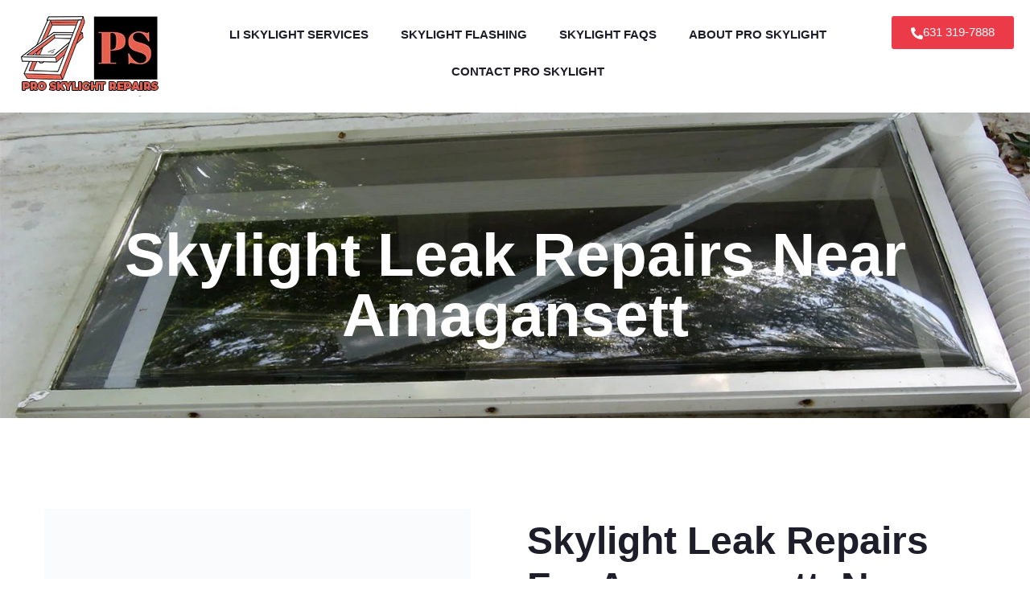

--- FILE ---
content_type: text/html; charset=UTF-8
request_url: https://proskylightny.com/skylight-leak-repairs-near-amagansett/
body_size: 41299
content:
<!DOCTYPE html><html lang="en-US"><head><script data-no-optimize="1">var litespeed_docref=sessionStorage.getItem("litespeed_docref");litespeed_docref&&(Object.defineProperty(document,"referrer",{get:function(){return litespeed_docref}}),sessionStorage.removeItem("litespeed_docref"));</script> <meta charset="UTF-8"><meta name="viewport" content="width=device-width, initial-scale=1.0, viewport-fit=cover" /><meta name='robots' content='index, follow, max-image-preview:large, max-snippet:-1, max-video-preview:-1' /> <script data-no-defer="1" data-ezscrex="false" data-cfasync="false" data-pagespeed-no-defer data-cookieconsent="ignore">var ctPublicFunctions = {"_ajax_nonce":"22809c99c1","_rest_nonce":"330c3c1e91","_ajax_url":"\/wp-admin\/admin-ajax.php","_rest_url":"https:\/\/proskylightny.com\/wp-json\/","data__cookies_type":"none","data__ajax_type":"rest","data__bot_detector_enabled":"1","data__frontend_data_log_enabled":1,"cookiePrefix":"","wprocket_detected":false,"host_url":"proskylightny.com","text__ee_click_to_select":"Click to select the whole data","text__ee_original_email":"The complete one is","text__ee_got_it":"Got it","text__ee_blocked":"Blocked","text__ee_cannot_connect":"Cannot connect","text__ee_cannot_decode":"Can not decode email. Unknown reason","text__ee_email_decoder":"CleanTalk email decoder","text__ee_wait_for_decoding":"The magic is on the way!","text__ee_decoding_process":"Please wait a few seconds while we decode the contact data."}</script> <script data-no-defer="1" data-ezscrex="false" data-cfasync="false" data-pagespeed-no-defer data-cookieconsent="ignore">var ctPublic = {"_ajax_nonce":"22809c99c1","settings__forms__check_internal":"0","settings__forms__check_external":"0","settings__forms__force_protection":0,"settings__forms__search_test":"1","settings__forms__wc_add_to_cart":"0","settings__data__bot_detector_enabled":"1","settings__sfw__anti_crawler":0,"blog_home":"https:\/\/proskylightny.com\/","pixel__setting":"3","pixel__enabled":true,"pixel__url":null,"data__email_check_before_post":"1","data__email_check_exist_post":0,"data__cookies_type":"none","data__key_is_ok":false,"data__visible_fields_required":true,"wl_brandname":"Anti-Spam by CleanTalk","wl_brandname_short":"CleanTalk","ct_checkjs_key":"6e2274546fbf54d4292ebef9d6fa63332c7baadf0904d8ac8af2cfd7b7863b17","emailEncoderPassKey":"5b763cbbfc8ace5bfefdcbb4eb5696e5","bot_detector_forms_excluded":"W10=","advancedCacheExists":true,"varnishCacheExists":false,"wc_ajax_add_to_cart":true}</script> <title>Skylight Installation Near Amagansett | Skylight Leak Repairs</title><meta name="description" content="24 years of skylight task experience. Pro Skylight offers skylight leak fixes by Amagansett. Call 631.319.7888." /><link rel="canonical" href="https://proskylightny.com/skylight-leak-repairs-near-amagansett/" /><meta property="og:locale" content="en_US" /><meta property="og:type" content="article" /><meta property="og:title" content="Skylight Installation Near Amagansett | Skylight Leak Repairs" /><meta property="og:description" content="24 years of skylight task experience. Pro Skylight offers skylight leak fixes by Amagansett. Call 631.319.7888." /><meta property="og:url" content="https://proskylightny.com/skylight-leak-repairs-near-amagansett/" /><meta property="og:site_name" content="Pro Skylight" /><meta property="article:modified_time" content="2024-03-06T16:01:48+00:00" /><meta property="og:image" content="https://proskylightny.com/wp-content/uploads/2022/09/pgpskylight.jpg" /><meta name="twitter:card" content="summary_large_image" /><meta name="twitter:label1" content="Est. reading time" /><meta name="twitter:data1" content="19 minutes" /> <script type="application/ld+json" class="yoast-schema-graph">{"@context":"https://schema.org","@graph":[{"@type":"WebPage","@id":"https://proskylightny.com/skylight-leak-repairs-near-amagansett/","url":"https://proskylightny.com/skylight-leak-repairs-near-amagansett/","name":"Skylight Installation Near Amagansett | Skylight Leak Repairs","isPartOf":{"@id":"https://proskylightny.com/#website"},"primaryImageOfPage":{"@id":"https://proskylightny.com/skylight-leak-repairs-near-amagansett/#primaryimage"},"image":{"@id":"https://proskylightny.com/skylight-leak-repairs-near-amagansett/#primaryimage"},"thumbnailUrl":"https://proskylightny.com/wp-content/uploads/2022/09/pgpskylight.jpg","datePublished":"2022-10-24T22:27:38+00:00","dateModified":"2024-03-06T16:01:48+00:00","description":"24 years of skylight task experience. Pro Skylight offers skylight leak fixes by Amagansett. Call 631.319.7888.","breadcrumb":{"@id":"https://proskylightny.com/skylight-leak-repairs-near-amagansett/#breadcrumb"},"inLanguage":"en-US","potentialAction":[{"@type":"ReadAction","target":["https://proskylightny.com/skylight-leak-repairs-near-amagansett/"]}]},{"@type":"ImageObject","inLanguage":"en-US","@id":"https://proskylightny.com/skylight-leak-repairs-near-amagansett/#primaryimage","url":"https://proskylightny.com/wp-content/uploads/2022/09/pgpskylight.jpg","contentUrl":"https://proskylightny.com/wp-content/uploads/2022/09/pgpskylight.jpg","width":550,"height":700,"caption":"Suffolk Skylight Contractor"},{"@type":"BreadcrumbList","@id":"https://proskylightny.com/skylight-leak-repairs-near-amagansett/#breadcrumb","itemListElement":[{"@type":"ListItem","position":1,"name":"Home","item":"https://proskylightny.com/"},{"@type":"ListItem","position":2,"name":"Skylight Leak Repairs Near Amagansett"}]},{"@type":"WebSite","@id":"https://proskylightny.com/#website","url":"https://proskylightny.com/","name":"Pro Skylight","description":"","publisher":{"@id":"https://proskylightny.com/#organization"},"potentialAction":[{"@type":"SearchAction","target":{"@type":"EntryPoint","urlTemplate":"https://proskylightny.com/?s={search_term_string}"},"query-input":{"@type":"PropertyValueSpecification","valueRequired":true,"valueName":"search_term_string"}}],"inLanguage":"en-US"},{"@type":"Organization","@id":"https://proskylightny.com/#organization","name":"Skylight Pro","url":"https://proskylightny.com/","logo":{"@type":"ImageObject","inLanguage":"en-US","@id":"https://proskylightny.com/#/schema/logo/image/","url":"https://proskylightny.com/wp-content/uploads/2022/08/SkylightPrologo.png","contentUrl":"https://proskylightny.com/wp-content/uploads/2022/08/SkylightPrologo.png","width":191,"height":50,"caption":"Skylight Pro"},"image":{"@id":"https://proskylightny.com/#/schema/logo/image/"}}]}</script> <link rel='dns-prefetch' href='//fd.cleantalk.org' /><link rel='dns-prefetch' href='//www.googletagmanager.com' /><link rel="alternate" type="application/rss+xml" title="Pro Skylight &raquo; Feed" href="https://proskylightny.com/feed/" /><link rel="alternate" type="application/rss+xml" title="Pro Skylight &raquo; Comments Feed" href="https://proskylightny.com/comments/feed/" /><link rel="alternate" title="oEmbed (JSON)" type="application/json+oembed" href="https://proskylightny.com/wp-json/oembed/1.0/embed?url=https%3A%2F%2Fproskylightny.com%2Fskylight-leak-repairs-near-amagansett%2F" /><link rel="alternate" title="oEmbed (XML)" type="text/xml+oembed" href="https://proskylightny.com/wp-json/oembed/1.0/embed?url=https%3A%2F%2Fproskylightny.com%2Fskylight-leak-repairs-near-amagansett%2F&#038;format=xml" /><style id='wp-img-auto-sizes-contain-inline-css' type='text/css'>img:is([sizes=auto i],[sizes^="auto," i]){contain-intrinsic-size:3000px 1500px}
/*# sourceURL=wp-img-auto-sizes-contain-inline-css */</style><style id="litespeed-ccss">ul{box-sizing:border-box}:root{--wp--preset--font-size--normal:16px;--wp--preset--font-size--huge:42px}html :where(img[class*=wp-image-]){height:auto;max-width:100%}:root{--wp--preset--aspect-ratio--square:1;--wp--preset--aspect-ratio--4-3:4/3;--wp--preset--aspect-ratio--3-4:3/4;--wp--preset--aspect-ratio--3-2:3/2;--wp--preset--aspect-ratio--2-3:2/3;--wp--preset--aspect-ratio--16-9:16/9;--wp--preset--aspect-ratio--9-16:9/16;--wp--preset--color--black:#000;--wp--preset--color--cyan-bluish-gray:#abb8c3;--wp--preset--color--white:#fff;--wp--preset--color--pale-pink:#f78da7;--wp--preset--color--vivid-red:#cf2e2e;--wp--preset--color--luminous-vivid-orange:#ff6900;--wp--preset--color--luminous-vivid-amber:#fcb900;--wp--preset--color--light-green-cyan:#7bdcb5;--wp--preset--color--vivid-green-cyan:#00d084;--wp--preset--color--pale-cyan-blue:#8ed1fc;--wp--preset--color--vivid-cyan-blue:#0693e3;--wp--preset--color--vivid-purple:#9b51e0;--wp--preset--gradient--vivid-cyan-blue-to-vivid-purple:linear-gradient(135deg,rgba(6,147,227,1) 0%,#9b51e0 100%);--wp--preset--gradient--light-green-cyan-to-vivid-green-cyan:linear-gradient(135deg,#7adcb4 0%,#00d082 100%);--wp--preset--gradient--luminous-vivid-amber-to-luminous-vivid-orange:linear-gradient(135deg,rgba(252,185,0,1) 0%,rgba(255,105,0,1) 100%);--wp--preset--gradient--luminous-vivid-orange-to-vivid-red:linear-gradient(135deg,rgba(255,105,0,1) 0%,#cf2e2e 100%);--wp--preset--gradient--very-light-gray-to-cyan-bluish-gray:linear-gradient(135deg,#eee 0%,#a9b8c3 100%);--wp--preset--gradient--cool-to-warm-spectrum:linear-gradient(135deg,#4aeadc 0%,#9778d1 20%,#cf2aba 40%,#ee2c82 60%,#fb6962 80%,#fef84c 100%);--wp--preset--gradient--blush-light-purple:linear-gradient(135deg,#ffceec 0%,#9896f0 100%);--wp--preset--gradient--blush-bordeaux:linear-gradient(135deg,#fecda5 0%,#fe2d2d 50%,#6b003e 100%);--wp--preset--gradient--luminous-dusk:linear-gradient(135deg,#ffcb70 0%,#c751c0 50%,#4158d0 100%);--wp--preset--gradient--pale-ocean:linear-gradient(135deg,#fff5cb 0%,#b6e3d4 50%,#33a7b5 100%);--wp--preset--gradient--electric-grass:linear-gradient(135deg,#caf880 0%,#71ce7e 100%);--wp--preset--gradient--midnight:linear-gradient(135deg,#020381 0%,#2874fc 100%);--wp--preset--font-size--small:13px;--wp--preset--font-size--medium:20px;--wp--preset--font-size--large:36px;--wp--preset--font-size--x-large:42px;--wp--preset--spacing--20:.44rem;--wp--preset--spacing--30:.67rem;--wp--preset--spacing--40:1rem;--wp--preset--spacing--50:1.5rem;--wp--preset--spacing--60:2.25rem;--wp--preset--spacing--70:3.38rem;--wp--preset--spacing--80:5.06rem;--wp--preset--shadow--natural:6px 6px 9px rgba(0,0,0,.2);--wp--preset--shadow--deep:12px 12px 50px rgba(0,0,0,.4);--wp--preset--shadow--sharp:6px 6px 0px rgba(0,0,0,.2);--wp--preset--shadow--outlined:6px 6px 0px -3px rgba(255,255,255,1),6px 6px rgba(0,0,0,1);--wp--preset--shadow--crisp:6px 6px 0px rgba(0,0,0,1)}input[class*=apbct].apbct_special_field,label[id*=apbct_label_id].apbct_special_field{display:none!important}.wpcf7 form .wpcf7-response-output{margin:2em .5em 1em;padding:.2em 1em;border:2px solid #00a0d2}.wpcf7 form.init .wpcf7-response-output{display:none}:root{--blue:#007bff;--indigo:#6610f2;--purple:#6f42c1;--pink:#e83e8c;--red:#dc3545;--orange:#fd7e14;--yellow:#ffc107;--green:#28a745;--teal:#20c997;--cyan:#17a2b8;--white:#fff;--gray:#6c757d;--gray-dark:#343a40;--primary:#007bff;--secondary:#6c757d;--success:#28a745;--info:#17a2b8;--warning:#ffc107;--danger:#dc3545;--light:#f8f9fa;--dark:#343a40;--breakpoint-xs:0;--breakpoint-sm:576px;--breakpoint-md:768px;--breakpoint-lg:992px;--breakpoint-xl:1200px;--font-family-sans-serif:-apple-system,BlinkMacSystemFont,"Segoe UI",Roboto,"Helvetica Neue",Arial,sans-serif,"Apple Color Emoji","Segoe UI Emoji","Segoe UI Symbol","Noto Color Emoji";--font-family-monospace:SFMono-Regular,Menlo,Monaco,Consolas,"Liberation Mono","Courier New",monospace}*,:after,:before{box-sizing:border-box}html{font-family:sans-serif;line-height:1.15;-webkit-text-size-adjust:100%;-ms-text-size-adjust:100%;-ms-overflow-style:scrollbar}@-ms-viewport{width:device-width}main,nav,section{display:block}body{margin:0;font-family:-apple-system,BlinkMacSystemFont,"Segoe UI",Roboto,"Helvetica Neue",Arial,sans-serif,"Apple Color Emoji","Segoe UI Emoji","Segoe UI Symbol","Noto Color Emoji";font-size:1rem;font-weight:400;line-height:1.5;color:#212529;text-align:left;background-color:#fff}h1,h2,h4{margin-top:0;margin-bottom:.5rem}ul{margin-top:0;margin-bottom:1rem}ul ul{margin-bottom:0}a{color:#007bff;text-decoration:none;background-color:transparent;-webkit-text-decoration-skip:objects}img{vertical-align:middle;border-style:none}svg{overflow:hidden;vertical-align:middle}label{display:inline-block;margin-bottom:.5rem}input{margin:0;font-family:inherit;font-size:inherit;line-height:inherit}input{overflow:visible}::-webkit-file-upload-button{font:inherit;-webkit-appearance:button}h1,h2,h4{margin-bottom:.5rem;font-family:inherit;font-weight:500;line-height:1.2;color:inherit}h1{font-size:2.5rem}h2{font-size:2rem}h4{font-size:1.5rem}.container{width:100%;padding-right:15px;padding-left:15px;margin-right:auto;margin-left:auto}@media (min-width:576px){.container{max-width:540px}}@media (min-width:768px){.container{max-width:720px}}@media (min-width:992px){.container{max-width:960px}}@media (min-width:1200px){.container{max-width:1200px}}.row{display:-ms-flexbox;display:flex;-ms-flex-wrap:wrap;flex-wrap:wrap;margin-right:-15px;margin-left:-15px}.col-12,.col-lg-6,.col-xl-12,.col-xl-6{position:relative;width:100%;min-height:1px;padding-right:15px;padding-left:15px}.col-12{-ms-flex:0 0 100%;flex:0 0 100%;max-width:100%}@media (min-width:992px){.col-lg-6{-ms-flex:0 0 50%;flex:0 0 50%;max-width:50%}}@media (min-width:1200px){.col-xl-6{-ms-flex:0 0 50%;flex:0 0 50%;max-width:50%}.col-xl-12{-ms-flex:0 0 100%;flex:0 0 100%;max-width:100%}}.text-center{text-align:center!important}.mt-20{margin-top:20px}.mb-30{margin-bottom:30px}.mb-50{margin-bottom:50px}.pt-100{padding-top:100px}.pt-140{padding-top:140px}.pb-90{padding-bottom:90px}.pb-100{padding-bottom:100px}body{font-family:"Roboto",sans-serif;font-weight:400;font-style:normal;color:#888}img{max-width:100%}a{color:inherit;outline:medium none}h1,h2,h4{font-family:"Roboto",sans-serif;color:#1e1e2a;margin-top:0;font-style:normal;font-weight:700;text-transform:normal;line-height:1.1}h1{font-size:40px;font-weight:700}h2{font-size:35px}h4{font-size:22px}ul{margin:0;padding:0}li{list-style:none}label{color:#14141f;font-size:14px;font-weight:400}*::-moz-placeholder{color:#1e1e2a;font-size:14px;opacity:1}.mt-20{margin-top:20px}.mb-30{margin-bottom:30px}.mb-50{margin-bottom:50px}.pt-100{padding-top:100px}.pt-140{padding-top:140px}.pb-90{padding-bottom:90px}.pb-100{padding-bottom:100px}.pos-rel{position:relative}.about-img{margin-left:-40px;margin-right:60px;position:relative}@media only screen and (min-width:1200px) and (max-width:1600px){.about-img{margin-left:0;margin-right:0}}@media only screen and (min-width:992px) and (max-width:1200px){.about-img{margin-left:0;margin-right:0}}@media only screen and (min-width:768px) and (max-width:991px){.about-img{margin-left:0;margin-right:0}}@media (max-width:767px){.about-img{margin-left:0;margin-right:0}}.about-img:before{width:0;height:0;border-style:solid;border-width:110px 110px 0 0;border-color:#f15245 transparent transparent;position:absolute;left:-22px;top:-26px;content:""}.about-img img{width:100%}@media only screen and (min-width:1200px) and (max-width:1600px){.section-title{margin-left:0;margin-right:0}}@media only screen and (min-width:992px) and (max-width:1200px){.section-title{margin-left:0;margin-right:0}}@media only screen and (min-width:768px) and (max-width:991px){.section-title{margin-left:0;margin-right:0}}@media (max-width:767px){.section-title{margin-left:0;margin-right:0}}.section-title h2{font-size:48px;margin-top:24px;line-height:1.2}@media only screen and (min-width:992px) and (max-width:1200px){.section-title h2{font-size:40px}}@media only screen and (min-width:768px) and (max-width:991px){.section-title h2{font-size:40px}}@media (max-width:767px){.section-title h2{font-size:32px}}.breadcrumb-area{background-size:cover;background-position:center center}@media (max-width:767px){.breadcrumb-text{padding-top:100px;padding-bottom:60px}}.breadcrumb-text h1{color:#fff;font-size:75px;line-height:1;margin-bottom:0;text-transform:capitalize}@media only screen and (min-width:768px) and (max-width:991px){.breadcrumb-text h1{font-size:60px}}@media (max-width:767px){.breadcrumb-text h1{font-size:40px}}div.wpcf7-response-output{margin:10px 0 0}@media only screen and (min-width:1200px) and (max-width:1600px){.about-img{margin-right:40px}}@media only screen and (min-width:992px) and (max-width:1200px){.about-img{margin-right:40px}}.about-img:before{display:none}@media (max-width:767px){.row{margin-left:-15px;margin-right:-15px}}.elementor *,.elementor :after,.elementor :before{box-sizing:border-box}.elementor a{box-shadow:none;text-decoration:none}.elementor img{border:none;border-radius:0;box-shadow:none;height:auto;max-width:100%}.elementor-element{--flex-direction:initial;--flex-wrap:initial;--justify-content:initial;--align-items:initial;--align-content:initial;--gap:initial;--flex-basis:initial;--flex-grow:initial;--flex-shrink:initial;--order:initial;--align-self:initial;align-self:var(--align-self);flex-basis:var(--flex-basis);flex-grow:var(--flex-grow);flex-shrink:var(--flex-shrink);order:var(--order)}.elementor-element:where(.e-con-full,.elementor-widget){align-content:var(--align-content);align-items:var(--align-items);flex-direction:var(--flex-direction);flex-wrap:var(--flex-wrap);gap:var(--row-gap) var(--column-gap);justify-content:var(--justify-content)}.elementor-align-center{text-align:center}.elementor-align-center .elementor-button{width:auto}:root{--page-title-display:block}.elementor-widget{position:relative}@media (prefers-reduced-motion:no-preference){html{scroll-behavior:smooth}}.e-con{--border-radius:0;--border-top-width:0px;--border-right-width:0px;--border-bottom-width:0px;--border-left-width:0px;--border-style:initial;--border-color:initial;--container-widget-width:100%;--container-widget-height:initial;--container-widget-flex-grow:0;--container-widget-align-self:initial;--content-width:min(100%,var(--container-max-width,1140px));--width:100%;--min-height:initial;--height:auto;--text-align:initial;--margin-top:0px;--margin-right:0px;--margin-bottom:0px;--margin-left:0px;--padding-top:var(--container-default-padding-top,10px);--padding-right:var(--container-default-padding-right,10px);--padding-bottom:var(--container-default-padding-bottom,10px);--padding-left:var(--container-default-padding-left,10px);--position:relative;--z-index:revert;--overflow:visible;--gap:var(--widgets-spacing,20px);--row-gap:var(--widgets-spacing-row,20px);--column-gap:var(--widgets-spacing-column,20px);--overlay-mix-blend-mode:initial;--overlay-opacity:1;--e-con-grid-template-columns:repeat(3,1fr);--e-con-grid-template-rows:repeat(2,1fr);border-radius:var(--border-radius);height:var(--height);min-height:var(--min-height);min-width:0;overflow:var(--overflow);position:var(--position);width:var(--width);z-index:var(--z-index);--flex-wrap-mobile:wrap;margin-block-end:var(--margin-block-end);margin-block-start:var(--margin-block-start);margin-inline-end:var(--margin-inline-end);margin-inline-start:var(--margin-inline-start);padding-inline-end:var(--padding-inline-end);padding-inline-start:var(--padding-inline-start);--margin-block-start:var(--margin-top);--margin-block-end:var(--margin-bottom);--margin-inline-start:var(--margin-left);--margin-inline-end:var(--margin-right);--padding-inline-start:var(--padding-left);--padding-inline-end:var(--padding-right);--padding-block-start:var(--padding-top);--padding-block-end:var(--padding-bottom);--border-block-start-width:var(--border-top-width);--border-block-end-width:var(--border-bottom-width);--border-inline-start-width:var(--border-left-width);--border-inline-end-width:var(--border-right-width)}.e-con.e-flex{--flex-direction:column;--flex-basis:auto;--flex-grow:0;--flex-shrink:1;flex:var(--flex-grow) var(--flex-shrink) var(--flex-basis)}.e-con-full{padding-block-end:var(--padding-block-end);padding-block-start:var(--padding-block-start);text-align:var(--text-align)}.e-con-full.e-flex{flex-direction:var(--flex-direction)}.e-con{display:var(--display)}:is(.elementor-section-wrap,[data-elementor-id])>.e-con{--margin-left:auto;--margin-right:auto;max-width:min(100%,var(--width))}.e-con .elementor-widget.elementor-widget{margin-block-end:0}.e-con:before{border-block-end-width:var(--border-block-end-width);border-block-start-width:var(--border-block-start-width);border-color:var(--border-color);border-inline-end-width:var(--border-inline-end-width);border-inline-start-width:var(--border-inline-start-width);border-radius:var(--border-radius);border-style:var(--border-style);content:var(--background-overlay);display:block;height:max(100% + var(--border-top-width) + var(--border-bottom-width),100%);left:calc(0px - var(--border-left-width));mix-blend-mode:var(--overlay-mix-blend-mode);opacity:var(--overlay-opacity);position:absolute;top:calc(0px - var(--border-top-width));width:max(100% + var(--border-left-width) + var(--border-right-width),100%)}.e-con .elementor-widget{min-width:0}.e-con>.elementor-widget>.elementor-widget-container{height:100%}.elementor.elementor .e-con>.elementor-widget{max-width:100%}@media (max-width:767px){.e-con.e-flex{--width:100%;--flex-wrap:var(--flex-wrap-mobile)}}.elementor-button{background-color:#69727d;border-radius:3px;color:#fff;display:inline-block;font-size:15px;line-height:1;padding:12px 24px;fill:#fff;text-align:center}.elementor-button:visited{color:#fff}.elementor-button-content-wrapper{display:flex;flex-direction:row;gap:5px;justify-content:center}.elementor-button-icon svg{height:auto;width:1em}.elementor-button-icon .e-font-icon-svg{height:1em}.elementor-button-text{display:inline-block}.elementor-button span{text-decoration:inherit}.elementor-widget-image{text-align:center}.elementor-widget-image a{display:inline-block}.elementor-widget-image img{display:inline-block;vertical-align:middle}.elementor-item:after,.elementor-item:before{display:block;position:absolute}.elementor-item:not(:hover):not(:focus):not(.elementor-item-active):not(.highlighted):after,.elementor-item:not(:hover):not(:focus):not(.elementor-item-active):not(.highlighted):before{opacity:0}.e--pointer-overline .elementor-item:after,.e--pointer-overline .elementor-item:before{background-color:#3f444b;height:3px;left:0;width:100%;z-index:2}.e--pointer-overline.e--animation-grow .elementor-item:not(:hover):not(:focus):not(.elementor-item-active):not(.highlighted):after,.e--pointer-overline.e--animation-grow .elementor-item:not(:hover):not(:focus):not(.elementor-item-active):not(.highlighted):before{height:0;left:50%;width:0}.e--pointer-overline .elementor-item:before{content:"";top:0}.elementor-nav-menu--main .elementor-nav-menu a{padding:13px 20px}.elementor-nav-menu--main .elementor-nav-menu ul{border-style:solid;border-width:0;padding:0;position:absolute;width:12em}.elementor-nav-menu--layout-horizontal{display:flex}.elementor-nav-menu--layout-horizontal .elementor-nav-menu{display:flex;flex-wrap:wrap}.elementor-nav-menu--layout-horizontal .elementor-nav-menu a{flex-grow:1;white-space:nowrap}.elementor-nav-menu--layout-horizontal .elementor-nav-menu>li{display:flex}.elementor-nav-menu--layout-horizontal .elementor-nav-menu>li ul{top:100%!important}.elementor-nav-menu--layout-horizontal .elementor-nav-menu>li:not(:first-child)>a{margin-inline-start:var(--e-nav-menu-horizontal-menu-item-margin)}.elementor-nav-menu--layout-horizontal .elementor-nav-menu>li:not(:last-child)>a{margin-inline-end:var(--e-nav-menu-horizontal-menu-item-margin)}.elementor-nav-menu--layout-horizontal .elementor-nav-menu>li:not(:last-child):after{align-self:center;border-color:var(--e-nav-menu-divider-color,#000);border-left-style:var(--e-nav-menu-divider-style,solid);border-left-width:var(--e-nav-menu-divider-width,2px);content:var(--e-nav-menu-divider-content,none);height:var(--e-nav-menu-divider-height,35%)}.elementor-nav-menu__align-center .elementor-nav-menu{justify-content:center;margin-inline-end:auto;margin-inline-start:auto}.elementor-widget-nav-menu .elementor-widget-container{display:flex;flex-direction:column}.elementor-nav-menu{position:relative;z-index:2}.elementor-nav-menu:after{clear:both;content:" ";display:block;font:0/0 serif;height:0;overflow:hidden;visibility:hidden}.elementor-nav-menu,.elementor-nav-menu li,.elementor-nav-menu ul{display:block;line-height:normal;list-style:none;margin:0;padding:0}.elementor-nav-menu ul{display:none}.elementor-nav-menu a,.elementor-nav-menu li{position:relative}.elementor-nav-menu li{border-width:0}.elementor-nav-menu a{align-items:center;display:flex}.elementor-nav-menu a{line-height:20px;padding:10px 20px}.elementor-menu-toggle{align-items:center;background-color:rgba(0,0,0,.05);border:0 solid;border-radius:3px;color:#33373d;display:flex;font-size:var(--nav-menu-icon-size,22px);justify-content:center;padding:.25em}.elementor-menu-toggle:not(.elementor-active) .elementor-menu-toggle__icon--close{display:none}.elementor-menu-toggle .e-font-icon-svg{fill:#33373d;height:1em;width:1em}.elementor-menu-toggle svg{height:auto;width:1em;fill:var(--nav-menu-icon-color,currentColor)}.elementor-nav-menu--dropdown{background-color:#fff;font-size:13px}.elementor-nav-menu--dropdown.elementor-nav-menu__container{margin-top:10px;overflow-x:hidden;overflow-y:auto;transform-origin:top}.elementor-nav-menu--dropdown.elementor-nav-menu__container .elementor-sub-item{font-size:.85em}.elementor-nav-menu--dropdown a{color:#33373d}ul.elementor-nav-menu--dropdown a{border-inline-start:8px solid transparent;text-shadow:none}.elementor-nav-menu--toggle{--menu-height:100vh}.elementor-nav-menu--toggle .elementor-menu-toggle:not(.elementor-active)+.elementor-nav-menu__container{max-height:0;overflow:hidden;transform:scaleY(0)}.elementor-nav-menu--stretch .elementor-nav-menu__container.elementor-nav-menu--dropdown{position:absolute;z-index:9997}@media (max-width:1024px){.elementor-nav-menu--dropdown-tablet .elementor-nav-menu--main{display:none}}@media (min-width:1025px){.elementor-nav-menu--dropdown-tablet .elementor-menu-toggle,.elementor-nav-menu--dropdown-tablet .elementor-nav-menu--dropdown{display:none}.elementor-nav-menu--dropdown-tablet nav.elementor-nav-menu--dropdown.elementor-nav-menu__container{overflow-y:hidden}}.elementor-kit-823{--e-global-color-primary:#6ec1e4;--e-global-color-secondary:#54595f;--e-global-color-text:#7a7a7a;--e-global-color-accent:#61ce70;--e-global-color-d59e7e9:#1e1e2a;--e-global-color-9d62515:#eb3b48;--e-global-color-922be9f:#e65f4d;--e-global-color-75f0943:#fff;--e-global-color-8dbbae2:#f3f1f2;--e-global-typography-primary-font-family:"Roboto";--e-global-typography-primary-font-weight:600;--e-global-typography-secondary-font-family:"Roboto Slab";--e-global-typography-secondary-font-weight:400;--e-global-typography-text-font-family:"Roboto";--e-global-typography-text-font-weight:400;--e-global-typography-accent-font-family:"Roboto";--e-global-typography-accent-font-weight:500}.e-con{--container-max-width:1140px}.elementor-element{--widgets-spacing:20px 20px;--widgets-spacing-row:20px;--widgets-spacing-column:20px}@media (max-width:1024px){.e-con{--container-max-width:1024px}}@media (max-width:767px){.e-con{--container-max-width:767px}}.elementor-14577 .elementor-element.elementor-element-bd7da38{--display:flex;--flex-direction:row;--container-widget-width:initial;--container-widget-height:100%;--container-widget-flex-grow:1;--container-widget-align-self:stretch;--flex-wrap-mobile:wrap;--gap:0px 0px;--row-gap:0px;--column-gap:0px}.elementor-14577 .elementor-element.elementor-element-bef4664{--display:flex;--flex-direction:column;--container-widget-width:100%;--container-widget-height:initial;--container-widget-flex-grow:0;--container-widget-align-self:initial;--flex-wrap-mobile:wrap}.elementor-14577 .elementor-element.elementor-element-bef4664.e-con{--flex-grow:0;--flex-shrink:0}.elementor-14577 .elementor-element.elementor-element-30ef446{--display:flex;--flex-direction:column;--container-widget-width:100%;--container-widget-height:initial;--container-widget-flex-grow:0;--container-widget-align-self:initial;--flex-wrap-mobile:wrap}.elementor-14577 .elementor-element.elementor-element-30ef446.e-con{--flex-grow:0;--flex-shrink:0}.elementor-widget-nav-menu .elementor-nav-menu .elementor-item{font-family:var(--e-global-typography-primary-font-family),Sans-serif;font-weight:var(--e-global-typography-primary-font-weight)}.elementor-widget-nav-menu .elementor-nav-menu--main .elementor-item{color:var(--e-global-color-text);fill:var(--e-global-color-text)}.elementor-widget-nav-menu .elementor-nav-menu--main:not(.e--pointer-framed) .elementor-item:before,.elementor-widget-nav-menu .elementor-nav-menu--main:not(.e--pointer-framed) .elementor-item:after{background-color:var(--e-global-color-accent)}.elementor-widget-nav-menu{--e-nav-menu-divider-color:var(--e-global-color-text)}.elementor-widget-nav-menu .elementor-nav-menu--dropdown .elementor-item,.elementor-widget-nav-menu .elementor-nav-menu--dropdown .elementor-sub-item{font-family:var(--e-global-typography-accent-font-family),Sans-serif;font-weight:var(--e-global-typography-accent-font-weight)}.elementor-14577 .elementor-element.elementor-element-34fddb8{width:var(--container-widget-width,102.925%);max-width:102.925%;--container-widget-width:102.925%;--container-widget-flex-grow:0}.elementor-14577 .elementor-element.elementor-element-34fddb8.elementor-element{--flex-grow:0;--flex-shrink:0}.elementor-14577 .elementor-element.elementor-element-34fddb8 .elementor-menu-toggle{margin:0 auto;background-color:#02010100}.elementor-14577 .elementor-element.elementor-element-34fddb8 .elementor-nav-menu .elementor-item{font-family:"Roboto",Sans-serif;font-size:15px;font-weight:600;text-transform:uppercase}.elementor-14577 .elementor-element.elementor-element-34fddb8 .elementor-nav-menu--main .elementor-item{color:var(--e-global-color-d59e7e9);fill:var(--e-global-color-d59e7e9)}.elementor-14577 .elementor-element.elementor-element-34fddb8 .elementor-nav-menu--main:not(.e--pointer-framed) .elementor-item:before,.elementor-14577 .elementor-element.elementor-element-34fddb8 .elementor-nav-menu--main:not(.e--pointer-framed) .elementor-item:after{background-color:#f15743}.elementor-14577 .elementor-element.elementor-element-34fddb8 .elementor-nav-menu--dropdown a,.elementor-14577 .elementor-element.elementor-element-34fddb8 .elementor-menu-toggle{color:var(--e-global-color-d59e7e9)}.elementor-14577 .elementor-element.elementor-element-34fddb8 div.elementor-menu-toggle{color:var(--e-global-color-d59e7e9)}.elementor-14577 .elementor-element.elementor-element-34fddb8 div.elementor-menu-toggle svg{fill:var(--e-global-color-d59e7e9)}.elementor-14577 .elementor-element.elementor-element-3002717{--display:flex;--flex-direction:column;--container-widget-width:100%;--container-widget-height:initial;--container-widget-flex-grow:0;--container-widget-align-self:initial;--flex-wrap-mobile:wrap}.elementor-widget-button .elementor-button{background-color:var(--e-global-color-accent);font-family:var(--e-global-typography-accent-font-family),Sans-serif;font-weight:var(--e-global-typography-accent-font-weight)}.elementor-14577 .elementor-element.elementor-element-d094cc3 .elementor-button{background-color:var(--e-global-color-9d62515)}.elementor-14577 .elementor-element.elementor-element-d094cc3>.elementor-widget-container{margin:0;padding:0}.elementor-14577 .elementor-element.elementor-element-d094cc3.elementor-element{--align-self:flex-end}.elementor-14577 .elementor-element.elementor-element-d094cc3 .elementor-button-content-wrapper{flex-direction:row}.elementor-14577 .elementor-element.elementor-element-d094cc3 .elementor-button .elementor-button-content-wrapper{gap:10px}.elementor-location-header:before{content:"";display:table;clear:both}@media (max-width:1024px){.elementor-14577 .elementor-element.elementor-element-34fddb8{--nav-menu-icon-size:43px}}@media (min-width:768px){.elementor-14577 .elementor-element.elementor-element-bef4664{--width:16.219%}.elementor-14577 .elementor-element.elementor-element-30ef446{--width:70.088%}.elementor-14577 .elementor-element.elementor-element-3002717{--width:25%}}.elementor-location-header:before{content:"";display:table;clear:both}@media screen and (max-width:991px){.section-title h2{font-size:40px;text-align:center}}@media screen and (max-width:767px){.section-title h2{font-size:24px;text-align:center}.section-title{margin:15px 0}}@media screen and (max-width:680px){.section-title h2{font-size:24px;text-align:center}.section-title{margin:15px 0}}@media screen and (max-width:480px){.section-title h2{font-size:24px;text-align:center}.section-title{margin:15px 0}}@media screen and (max-width:390px){.section-title h2{font-size:24px;text-align:center}.section-title{margin:15px 0}}@media screen and (max-width:320px){.section-title h2{font-size:24px;text-align:center}.section-title{margin:15px 0}}body{color:#333}</style><link rel="preload" data-asynced="1" data-optimized="2" as="style" onload="this.onload=null;this.rel='stylesheet'" href="https://proskylightny.com/wp-content/litespeed/ucss/0d9a102f7558e2990b547055079a9f08.css?ver=ee12f" /><script data-optimized="1" type="litespeed/javascript" data-src="https://proskylightny.com/wp-content/plugins/litespeed-cache/assets/js/css_async.min.js"></script> <style id='classic-theme-styles-inline-css' type='text/css'>/*! This file is auto-generated */
.wp-block-button__link{color:#fff;background-color:#32373c;border-radius:9999px;box-shadow:none;text-decoration:none;padding:calc(.667em + 2px) calc(1.333em + 2px);font-size:1.125em}.wp-block-file__button{background:#32373c;color:#fff;text-decoration:none}
/*# sourceURL=/wp-includes/css/classic-themes.min.css */</style><style id='global-styles-inline-css' type='text/css'>:root{--wp--preset--aspect-ratio--square: 1;--wp--preset--aspect-ratio--4-3: 4/3;--wp--preset--aspect-ratio--3-4: 3/4;--wp--preset--aspect-ratio--3-2: 3/2;--wp--preset--aspect-ratio--2-3: 2/3;--wp--preset--aspect-ratio--16-9: 16/9;--wp--preset--aspect-ratio--9-16: 9/16;--wp--preset--color--black: #000000;--wp--preset--color--cyan-bluish-gray: #abb8c3;--wp--preset--color--white: #ffffff;--wp--preset--color--pale-pink: #f78da7;--wp--preset--color--vivid-red: #cf2e2e;--wp--preset--color--luminous-vivid-orange: #ff6900;--wp--preset--color--luminous-vivid-amber: #fcb900;--wp--preset--color--light-green-cyan: #7bdcb5;--wp--preset--color--vivid-green-cyan: #00d084;--wp--preset--color--pale-cyan-blue: #8ed1fc;--wp--preset--color--vivid-cyan-blue: #0693e3;--wp--preset--color--vivid-purple: #9b51e0;--wp--preset--gradient--vivid-cyan-blue-to-vivid-purple: linear-gradient(135deg,rgb(6,147,227) 0%,rgb(155,81,224) 100%);--wp--preset--gradient--light-green-cyan-to-vivid-green-cyan: linear-gradient(135deg,rgb(122,220,180) 0%,rgb(0,208,130) 100%);--wp--preset--gradient--luminous-vivid-amber-to-luminous-vivid-orange: linear-gradient(135deg,rgb(252,185,0) 0%,rgb(255,105,0) 100%);--wp--preset--gradient--luminous-vivid-orange-to-vivid-red: linear-gradient(135deg,rgb(255,105,0) 0%,rgb(207,46,46) 100%);--wp--preset--gradient--very-light-gray-to-cyan-bluish-gray: linear-gradient(135deg,rgb(238,238,238) 0%,rgb(169,184,195) 100%);--wp--preset--gradient--cool-to-warm-spectrum: linear-gradient(135deg,rgb(74,234,220) 0%,rgb(151,120,209) 20%,rgb(207,42,186) 40%,rgb(238,44,130) 60%,rgb(251,105,98) 80%,rgb(254,248,76) 100%);--wp--preset--gradient--blush-light-purple: linear-gradient(135deg,rgb(255,206,236) 0%,rgb(152,150,240) 100%);--wp--preset--gradient--blush-bordeaux: linear-gradient(135deg,rgb(254,205,165) 0%,rgb(254,45,45) 50%,rgb(107,0,62) 100%);--wp--preset--gradient--luminous-dusk: linear-gradient(135deg,rgb(255,203,112) 0%,rgb(199,81,192) 50%,rgb(65,88,208) 100%);--wp--preset--gradient--pale-ocean: linear-gradient(135deg,rgb(255,245,203) 0%,rgb(182,227,212) 50%,rgb(51,167,181) 100%);--wp--preset--gradient--electric-grass: linear-gradient(135deg,rgb(202,248,128) 0%,rgb(113,206,126) 100%);--wp--preset--gradient--midnight: linear-gradient(135deg,rgb(2,3,129) 0%,rgb(40,116,252) 100%);--wp--preset--font-size--small: 13px;--wp--preset--font-size--medium: 20px;--wp--preset--font-size--large: 36px;--wp--preset--font-size--x-large: 42px;--wp--preset--spacing--20: 0.44rem;--wp--preset--spacing--30: 0.67rem;--wp--preset--spacing--40: 1rem;--wp--preset--spacing--50: 1.5rem;--wp--preset--spacing--60: 2.25rem;--wp--preset--spacing--70: 3.38rem;--wp--preset--spacing--80: 5.06rem;--wp--preset--shadow--natural: 6px 6px 9px rgba(0, 0, 0, 0.2);--wp--preset--shadow--deep: 12px 12px 50px rgba(0, 0, 0, 0.4);--wp--preset--shadow--sharp: 6px 6px 0px rgba(0, 0, 0, 0.2);--wp--preset--shadow--outlined: 6px 6px 0px -3px rgb(255, 255, 255), 6px 6px rgb(0, 0, 0);--wp--preset--shadow--crisp: 6px 6px 0px rgb(0, 0, 0);}:where(.is-layout-flex){gap: 0.5em;}:where(.is-layout-grid){gap: 0.5em;}body .is-layout-flex{display: flex;}.is-layout-flex{flex-wrap: wrap;align-items: center;}.is-layout-flex > :is(*, div){margin: 0;}body .is-layout-grid{display: grid;}.is-layout-grid > :is(*, div){margin: 0;}:where(.wp-block-columns.is-layout-flex){gap: 2em;}:where(.wp-block-columns.is-layout-grid){gap: 2em;}:where(.wp-block-post-template.is-layout-flex){gap: 1.25em;}:where(.wp-block-post-template.is-layout-grid){gap: 1.25em;}.has-black-color{color: var(--wp--preset--color--black) !important;}.has-cyan-bluish-gray-color{color: var(--wp--preset--color--cyan-bluish-gray) !important;}.has-white-color{color: var(--wp--preset--color--white) !important;}.has-pale-pink-color{color: var(--wp--preset--color--pale-pink) !important;}.has-vivid-red-color{color: var(--wp--preset--color--vivid-red) !important;}.has-luminous-vivid-orange-color{color: var(--wp--preset--color--luminous-vivid-orange) !important;}.has-luminous-vivid-amber-color{color: var(--wp--preset--color--luminous-vivid-amber) !important;}.has-light-green-cyan-color{color: var(--wp--preset--color--light-green-cyan) !important;}.has-vivid-green-cyan-color{color: var(--wp--preset--color--vivid-green-cyan) !important;}.has-pale-cyan-blue-color{color: var(--wp--preset--color--pale-cyan-blue) !important;}.has-vivid-cyan-blue-color{color: var(--wp--preset--color--vivid-cyan-blue) !important;}.has-vivid-purple-color{color: var(--wp--preset--color--vivid-purple) !important;}.has-black-background-color{background-color: var(--wp--preset--color--black) !important;}.has-cyan-bluish-gray-background-color{background-color: var(--wp--preset--color--cyan-bluish-gray) !important;}.has-white-background-color{background-color: var(--wp--preset--color--white) !important;}.has-pale-pink-background-color{background-color: var(--wp--preset--color--pale-pink) !important;}.has-vivid-red-background-color{background-color: var(--wp--preset--color--vivid-red) !important;}.has-luminous-vivid-orange-background-color{background-color: var(--wp--preset--color--luminous-vivid-orange) !important;}.has-luminous-vivid-amber-background-color{background-color: var(--wp--preset--color--luminous-vivid-amber) !important;}.has-light-green-cyan-background-color{background-color: var(--wp--preset--color--light-green-cyan) !important;}.has-vivid-green-cyan-background-color{background-color: var(--wp--preset--color--vivid-green-cyan) !important;}.has-pale-cyan-blue-background-color{background-color: var(--wp--preset--color--pale-cyan-blue) !important;}.has-vivid-cyan-blue-background-color{background-color: var(--wp--preset--color--vivid-cyan-blue) !important;}.has-vivid-purple-background-color{background-color: var(--wp--preset--color--vivid-purple) !important;}.has-black-border-color{border-color: var(--wp--preset--color--black) !important;}.has-cyan-bluish-gray-border-color{border-color: var(--wp--preset--color--cyan-bluish-gray) !important;}.has-white-border-color{border-color: var(--wp--preset--color--white) !important;}.has-pale-pink-border-color{border-color: var(--wp--preset--color--pale-pink) !important;}.has-vivid-red-border-color{border-color: var(--wp--preset--color--vivid-red) !important;}.has-luminous-vivid-orange-border-color{border-color: var(--wp--preset--color--luminous-vivid-orange) !important;}.has-luminous-vivid-amber-border-color{border-color: var(--wp--preset--color--luminous-vivid-amber) !important;}.has-light-green-cyan-border-color{border-color: var(--wp--preset--color--light-green-cyan) !important;}.has-vivid-green-cyan-border-color{border-color: var(--wp--preset--color--vivid-green-cyan) !important;}.has-pale-cyan-blue-border-color{border-color: var(--wp--preset--color--pale-cyan-blue) !important;}.has-vivid-cyan-blue-border-color{border-color: var(--wp--preset--color--vivid-cyan-blue) !important;}.has-vivid-purple-border-color{border-color: var(--wp--preset--color--vivid-purple) !important;}.has-vivid-cyan-blue-to-vivid-purple-gradient-background{background: var(--wp--preset--gradient--vivid-cyan-blue-to-vivid-purple) !important;}.has-light-green-cyan-to-vivid-green-cyan-gradient-background{background: var(--wp--preset--gradient--light-green-cyan-to-vivid-green-cyan) !important;}.has-luminous-vivid-amber-to-luminous-vivid-orange-gradient-background{background: var(--wp--preset--gradient--luminous-vivid-amber-to-luminous-vivid-orange) !important;}.has-luminous-vivid-orange-to-vivid-red-gradient-background{background: var(--wp--preset--gradient--luminous-vivid-orange-to-vivid-red) !important;}.has-very-light-gray-to-cyan-bluish-gray-gradient-background{background: var(--wp--preset--gradient--very-light-gray-to-cyan-bluish-gray) !important;}.has-cool-to-warm-spectrum-gradient-background{background: var(--wp--preset--gradient--cool-to-warm-spectrum) !important;}.has-blush-light-purple-gradient-background{background: var(--wp--preset--gradient--blush-light-purple) !important;}.has-blush-bordeaux-gradient-background{background: var(--wp--preset--gradient--blush-bordeaux) !important;}.has-luminous-dusk-gradient-background{background: var(--wp--preset--gradient--luminous-dusk) !important;}.has-pale-ocean-gradient-background{background: var(--wp--preset--gradient--pale-ocean) !important;}.has-electric-grass-gradient-background{background: var(--wp--preset--gradient--electric-grass) !important;}.has-midnight-gradient-background{background: var(--wp--preset--gradient--midnight) !important;}.has-small-font-size{font-size: var(--wp--preset--font-size--small) !important;}.has-medium-font-size{font-size: var(--wp--preset--font-size--medium) !important;}.has-large-font-size{font-size: var(--wp--preset--font-size--large) !important;}.has-x-large-font-size{font-size: var(--wp--preset--font-size--x-large) !important;}
:where(.wp-block-post-template.is-layout-flex){gap: 1.25em;}:where(.wp-block-post-template.is-layout-grid){gap: 1.25em;}
:where(.wp-block-term-template.is-layout-flex){gap: 1.25em;}:where(.wp-block-term-template.is-layout-grid){gap: 1.25em;}
:where(.wp-block-columns.is-layout-flex){gap: 2em;}:where(.wp-block-columns.is-layout-grid){gap: 2em;}
:root :where(.wp-block-pullquote){font-size: 1.5em;line-height: 1.6;}
/*# sourceURL=global-styles-inline-css */</style> <script type="litespeed/javascript" data-src="https://proskylightny.com/wp-content/plugins/cleantalk-spam-protect/js/apbct-public-bundle.min.js" id="apbct-public-bundle.min-js-js"></script> <script type="text/javascript" src="https://fd.cleantalk.org/ct-bot-detector-wrapper.js?ver=6.70.1" id="ct_bot_detector-js" defer="defer" data-wp-strategy="defer"></script> <script type="litespeed/javascript" data-src="https://proskylightny.com/wp-includes/js/jquery/jquery.min.js" id="jquery-core-js"></script> <script id="seo-automated-link-building-js-extra" type="litespeed/javascript">var seoAutomatedLinkBuilding={"ajaxUrl":"https://proskylightny.com/wp-admin/admin-ajax.php"}</script> 
 <script type="litespeed/javascript" data-src="https://www.googletagmanager.com/gtag/js?id=G-4M5T3B9SEK" id="google_gtagjs-js"></script> <script id="google_gtagjs-js-after" type="litespeed/javascript">window.dataLayer=window.dataLayer||[];function gtag(){dataLayer.push(arguments)}
gtag("set","linker",{"domains":["proskylightny.com"]});gtag("js",new Date());gtag("set","developer_id.dZTNiMT",!0);gtag("config","G-4M5T3B9SEK")</script> <link rel="https://api.w.org/" href="https://proskylightny.com/wp-json/" /><link rel="alternate" title="JSON" type="application/json" href="https://proskylightny.com/wp-json/wp/v2/pages/11176" /><link rel="EditURI" type="application/rsd+xml" title="RSD" href="https://proskylightny.com/xmlrpc.php?rsd" /><meta name="generator" content="WordPress 6.9" /><link rel='shortlink' href='https://proskylightny.com/?p=11176' /><meta name="generator" content="Site Kit by Google 1.168.0" /><meta name="generator" content="Elementor 3.34.0; features: e_font_icon_svg, additional_custom_breakpoints; settings: css_print_method-external, google_font-enabled, font_display-auto"><style>.e-con.e-parent:nth-of-type(n+4):not(.e-lazyloaded):not(.e-no-lazyload),
				.e-con.e-parent:nth-of-type(n+4):not(.e-lazyloaded):not(.e-no-lazyload) * {
					background-image: none !important;
				}
				@media screen and (max-height: 1024px) {
					.e-con.e-parent:nth-of-type(n+3):not(.e-lazyloaded):not(.e-no-lazyload),
					.e-con.e-parent:nth-of-type(n+3):not(.e-lazyloaded):not(.e-no-lazyload) * {
						background-image: none !important;
					}
				}
				@media screen and (max-height: 640px) {
					.e-con.e-parent:nth-of-type(n+2):not(.e-lazyloaded):not(.e-no-lazyload),
					.e-con.e-parent:nth-of-type(n+2):not(.e-lazyloaded):not(.e-no-lazyload) * {
						background-image: none !important;
					}
				}</style><link rel="icon" href="https://proskylightny.com/wp-content/uploads/2022/08/SkylightPrologofavicon.png" sizes="32x32" /><link rel="icon" href="https://proskylightny.com/wp-content/uploads/2022/08/SkylightPrologofavicon.png" sizes="192x192" /><link rel="apple-touch-icon" href="https://proskylightny.com/wp-content/uploads/2022/08/SkylightPrologofavicon.png" /><meta name="msapplication-TileImage" content="https://proskylightny.com/wp-content/uploads/2022/08/SkylightPrologofavicon.png" /><style type="text/css" id="wp-custom-css">.contact-area input.wpcf7-submit {color: #000000!important; border: 2px solid #F35C43!important;margin-left:18%!important;}

.for-spacing{
	height:17px;
}
.test-main .test-item .col-xl-4.col-lg-4.col-md-4{
	max-width: 26%;
}
.footer-top-wrapper{color:#fafafa;}

.f-bottom-wrapper{border-top:none; padding-bottom:0; padding-top:0;}

/*.elementor a {pointer-events:none;}*/

.main-menu nav > ul > li {
    display: inline-block;
    position: relative;
    margin-left: 60px;
}
#contactside.contact-address-icon i {
    height: 70px;
    width: 70px;
    line-height: 70px;
    font-size: 30px;
    color: #ffffff;
    text-align: center;
    background: -moz-linear-gradient(-28deg, #f15245 0%, #ea3648 99%);
    background: -webkit-linear-gradient(
-28deg, #f15245 0%, #ea3648 99%);
    background: -ms-linear-gradient(-28deg, #f15245 0%, #ea3648 99%);
    margin-top: -71px;
    border-radius: 50%;
    float: left;
}
#contactside{margin-bottom:120px;}
#contactside .elementor-icon-list-icon i {height: 70px;
    width: 70px;
    line-height: 70px;
    font-size: 30px;
    color: #ffffff;
    text-align: center;
    background: -moz-linear-gradient(-28deg, #f15245 0%, #ea3648 99%);
    background: -webkit-linear-gradient(
-28deg, #f15245 0%, #ea3648 99%);
    background: -ms-linear-gradient(-28deg, #f15245 0%, #ea3648 99%);
    
    border-radius: 50%;}

#toprowheading.contact-area .mb-75{margin-bottom:0 !important;}

#toprowheading .contact-area .pt-30 .pb-130{padding-bottom:0 !important;margin-bottom:0 !important;}


.team-img a{pointer-events:none;}
.team-wrapper h4 a{pointer-events:none;}

.services-wrapper{border:solid 1px #dadada;}


.main-slide .elementor-slide-description .slide-head{font-size:70px !important;}

/* .testim .client-text h3{min-height:145px;} */
/* .testim .client-text{min-height:300px;} */


.abt-first-sec .about-item-text span{font-size:16px;}

.services-text{min-height:330px;}

/*#servicesbox .services-img{pointer-events:none !important;}*/

.slick-slider .inner-client{min-height:170px;}


.sdetailist{display:block; margin:15px 30px;}
.sdetailist ul{display:block; margin:0; padding:0;}

.sdetailist ul li{display:block; line-height:24px; margin-bottom:8px; padding-left:30px; background:url('https://proskylightny.com/wp-content/uploads/2021/11/bullets02.png.webp') no-repeat left center; }


@media screen and (max-width: 1366px) {

/* 	.testim .client-text{min-height:350px;} */
	
	
}

@media screen and (max-width: 1199px) {
	
a.meanmenu-reveal > span > span > span:before {
   content: '\2630' !important;
    font-size: 20px;
    color: black;
    text-align: center;
    display: table;
    margin: auto;
}	
	
	.mean-container a.meanmenu-reveal{background:none;display:none;}

	.mean-container a.meanmenu-reveal span{background:none;}
	
}

@media screen and (max-width: 1024px) {
	
.cta-home .cta-wrapper {
    padding-top: 70px; padding-bottom: 10px;
}	
	
	.f-bottom-item li {padding: 4px 16px;
display: inline-block; text-align: left;
}
	
	
	.abt-news .newsletters-form input.wpcf7-submit {
    position: inherit;
    margin-top: 30px;
}
	
}

@media screen and (max-width: 991px) {
	
.section-title h1 {
    font-size: 55px;
    left: 0;
    right: 0;
    float: none;
    margin: auto;
    display: table;
    position: relative;
}
	
	.section-title > span {
    color: #f15743;
    font-weight: 700;
    font-size: 18px;
    text-transform: uppercase;
    display: table;
    margin: -55px auto 0 auto;
}
	.section-title h2 {
    font-size: 40px;
    text-align: center;
}
	.choose-img	{display: block;
    margin: auto;
    float: none;
    text-align: center;}
	
	.process-bg-02 .col-md-8{flex:none; width:100%; max-width:100%;}
	
	.cta-home .cta-wrapper {
    padding-top: 70px;
    padding-bottom: 70px;
}
	
/*.testimonial-area	.col-md-8{flex:none; width:100%; max-width:100%;}
	
.skills-2-single{display:block;}
	.slick-list, .slick-slider {
    position: relative;
    display: block;
    max-width: 480px;
		margin:auto;
		/*max-height: 345px;
}*/	
}

@media screen and (max-width: 768px) {
	
	/*.slick-list	.col-xl-6{flex:none; width:100% !important; max-width:487px !important; max-height:auto !important;}
	*/
.f-top-inner {
    margin-right: 30px !important;
    display: flex !important;
}
.footer-top-wrapper {
    display: flex !important;
}
.f-03-inner {
    margin-top: 0 !important;
}
.f-top-inner .footer-top-icon {
      margin-right: 10px !important;
}
.f-top-inner .footer-top-icon i {
    height: 26px !important;
    width: 26px !important;
    line-height: 26px !important;
    font-size: 12px !important;
}	
	
}


@media screen and (max-width: 767px) {
   
	.services-text {min-height: auto;}
.main-slide .elementor-slide-description .slide-head {
    font-size: 42px !important;
	line-height:48px !important;
}		
.section-title h1 {
    font-size: 55px;
    left: 0;
    right: 0;
    float: none;
    margin: auto;
    display: table;
    position: relative;
}
	.section-title > span {
    color: #f15743;
    font-weight: 700;
    font-size: 18px;
    text-transform: uppercase;
    display: table;
    margin: -55px auto 0 auto;
}
	
	.section-title h2 {
    font-size: 24px;
    text-align: center;
}
	
	.about-02-img img{display:block; margin:auto;}
	.f-left{float:none; display:table; margin:15px auto;}
	
	
	
	.about-content h3{text-align:center; margin-bottom:12px;}
	
	.section-title{ margin:15px 0;}
	
	.abt-sec .inner-about{text-align:center; margin-bottom:15px;}
	
	.about-item ul{display:table; margin:auto;}
	.about-button a{display:table; margin:auto;}
	
	.services-wrapper .services-text.text-center{text-align:center !important;}
	
	.services-text h4{text-align:center;}
	
	.choose-info{text-align:center;}
	.choose-text h4{text-align:center;}
	.choose-text p{text-align:center;}
	.process-bg-02 .section-title h2 {margin-bottom:60px;}
	
	.test-text {
   
    text-align: center;
}
	.logo img, .footer-logo img {
    max-width: 220
px !important;
    display: table;
    margin: auto;
}
	.footer-top-text {
    line-height: 1;
    float: none;
    text-align: center;
}
	
.f-bottom-item li {padding: 4px 16px;
   
	
}
	.process-main .process-wrapper {
    margin-bottom: 60px;
    text-align: center;
}		
	
/*About Us*/
	.about-us-02-text{text-align:center;}
	.about-us-02-text h4{text-align:center;}
	
	.history-wrapper{text-align:center;}	
	.section-info{text-align:center;}
	.skills-2-single{display:block;}
	.slick-list, .slick-slider {
    position: relative;
    display: block;
    max-width: 480px;
		margin:auto;
}
	
	.choose-2-info{text-align:center;}
	.choose-02-wrapper .choose-icon {
    margin-right: 24px;
    position: relative;
    margin: 15px auto;
}
	.slick-slide img {
    display: block;
    margin: auto;
}
	
	.single-booking{text-align:center;}
	
	.test-02-content {
    overflow: hidden;
    text-align: center;
}
	.text-02-text h3{text-align:center;}	
	.text-02-text{text-align:center;}
	
	#contactus .wpcf7 {
     margin-top: 0;
}
	
	.elementor-1043 .elementor-element.elementor-element-eef3d0d .elementor-heading-title{text-align:center;}
	
	.elementor-widget .elementor-icon-list-items{display:table; margin:auto;}
	
	.widget-title {
    margin-bottom: 35px;
    font-size: 20px;
    text-align: center;
}
	
.f-top-inner {
    margin-right: unset !important;
    display: unset !important;
}
.footer-top-wrapper {
    display: unset !important;
}
.f-03-inner {
    margin-top: 0 !important;
}
.f-top-inner .footer-top-icon {
      text-align:center !important;
}
.f-top-inner .footer-top-icon i {
    height: 46px !important;
    width: 46px !important;
    line-height: 46px !important;
    font-size: 15px !important;
}	
	.banner-img	img{display:block; margin:auto;}
	
	.f-left {float: none !important;display: block !important;}
.mail-header-icon {
    display: block !important;
	margin-bottom: 15px;
}
	

	
		.services-details-area.pb-100{ padding-bottom:0 !important;}
	
}

@media screen and (max-width: 680px) {

	.services-text {min-height: auto;}
.main-slide .elementor-slide-description .slide-head {
    font-size: 42px !important;
	line-height:48px !important;
}		
.section-title h1 {
    font-size: 55px;
    left: 0;
    right: 0;
    float: none;
    margin: auto;
    display: table;
    position: relative;
}
	.section-title > span {
    color: #f15743;
    font-weight: 700;
    font-size: 18px;
    text-transform: uppercase;
    display: table;
    margin: -55px auto 0 auto;
}
	
	.section-title h2 {
    font-size: 24px;
    text-align: center;
}
	
	.about-02-img img{display:block; margin:auto;}
	.f-left{float:none; display:table; margin:15px auto;}
	
	.about-content h3{text-align:center; margin-bottom:12px;}
	
	.section-title{ margin:15px 0;}
	
	.abt-sec .inner-about{text-align:center; margin-bottom:15px;}
	
	.about-item ul{display:table; margin:auto;}
	.about-button a{display:table; margin:auto;}
	
	.services-wrapper .services-text.text-center{text-align:center !important;}
	
	.services-text h4{text-align:center;}
	
	.choose-info{text-align:center;}
	.choose-text h4{text-align:center;}
	.choose-text p{text-align:center;}
	.process-bg-02 .section-title h2 {margin-bottom:60px;}
	
	.test-text {
   
    text-align: center;
}
	.logo img, .footer-logo img {
    max-width: 220
px !important;
    display: table;
    margin: auto;
}
	.footer-top-text {
    line-height: 1;
    float: none;
    text-align: center;
}
	
.f-bottom-item li {padding: 4px 0;
    display: block;
    text-align: center;
	float:none;
}
	.process-main .process-wrapper {
    margin-bottom: 60px;
    text-align: center;
}		
	
.skills-2-single{display:block;}
	.slick-list, .slick-slider {max-height:auto !important; max-width:auto !important; width:100%;}	
	
	.services-details-text span{
		text-align: center;
    display: table;    margin: auto;}
	.services-details-text h2{text-align:center;}
	.services-details-wrapper{text-align:center;}
	
	.mail-header-icon{display:block !important;}
	
	
}

@media screen and (max-width: 520px) {
	
.skills-2-single{display:block;}
	.slick-list, .slick-slider {
    position: relative;
    display: block;
    
		margin:auto;
		max-height: auto !important;}
		
		.slick-list .col-xl-6 {
    flex: none;
    /*width: 100% !important;*/
    max-width: auto !important;
    max-height: auto !important;
}
		
	
}

@media screen and (max-width: 480px) {
	
.services-text {min-height: auto;}	
	
.main-slide .elementor-slide-description .slide-head {
    font-size: 42px !important;
	line-height:48px !important;
}	

	
.main-slide .elementor-slide-description .slide-head {
    font-size: 30px !important;
    line-height: 36px !important;
}
	
	.section-title h1 {
    font-size: 55px;
    left: 0;
    right: 0;
    float: none;
    margin: auto;
    display: table;
    position: relative;
}
	.section-title > span {
    color: #f15743;
    font-weight: 700;
    font-size: 18px;
    text-transform: uppercase;
    display: table;
    margin: -55px auto 0 auto;
}
	
	.section-title h2 {
    font-size: 24px;
    text-align: center;
}
	
	.about-02-img img{display:block; margin:auto;}
	.f-left{float:none; display:table; margin:15px auto;}
	
	.about-content h3{text-align:center; margin-bottom:12px;}
	
	.section-title{ margin:15px 0;}
	
	.abt-sec .inner-about{text-align:center; margin-bottom:15px;}
	
	.about-item ul{display:table; margin:auto;}
	.about-button a{display:table; margin:auto;}
	
	.services-wrapper .services-text.text-center{text-align:center !important;}
	
	.services-text h4{text-align:center;}
	
	.choose-info{text-align:center;}
	.choose-text h4{text-align:center;}
	.choose-text p{text-align:center;}
	.process-bg-02 .section-title h2 {margin-bottom:60px;}
	
	.test-text {
   
    text-align: center;
}
	.logo img, .footer-logo img {
    max-width: 220
px !important;
    display: table;
    margin: auto;
}
	.footer-top-text {
    line-height: 1;
    float: none;
    text-align: center;
}
	
.f-bottom-item li {padding: 4px 0;
    display: block;
    text-align: center;
	float:none;
}
	.process-main .process-wrapper {
    margin-bottom: 60px;
    text-align: center;
}		
	
	
}

@media screen and (max-width: 390px) {
	
.main-slide .elementor-slide-description .slide-head {
    font-size: 30px !important;
    line-height: 36px !important;
}
	
	.section-title h1 {
    font-size: 55px;
    left: 0;
    right: 0;
    float: none;
    margin: auto;
    display: table;
    position: relative;
}
	.section-title > span {
    color: #f15743;
    font-weight: 700;
    font-size: 18px;
    text-transform: uppercase;
    display: table;
    margin: -55px auto 0 auto;
}
	
	.section-title h2 {
    font-size: 24px;
    text-align: center;
}
	
	.about-02-img img{display:block; margin:auto;}
	.f-left{float:none; display:table; margin:15px auto;}
	
	.about-content h3{text-align:center; margin-bottom:12px;}
	
	.section-title{ margin:15px 0;}
	
	.abt-sec .inner-about{text-align:center; margin-bottom:15px;}
	
	.about-item ul{display:table; margin:auto;}
	.about-button a{display:table; margin:auto;}
	
	.services-wrapper .services-text.text-center{text-align:center !important;}
	
	.services-text h4{text-align:center;}
	
	.choose-info{text-align:center;}
	.choose-text h4{text-align:center;}
	.choose-text p{text-align:center;}
	.process-bg-02 .section-title h2 {margin-bottom:60px;}
	
	.test-text {
   
    text-align: center;
}
	.logo img, .footer-logo img {
    max-width: 220
px !important;
    display: table;
    margin: auto;
}
	.footer-top-text {
    line-height: 1;
    float: none;
    text-align: center;
}
	
.f-bottom-item li {padding: 4px 0;
    display: block;
    text-align: center;
	float:none;
}
	.process-main .process-wrapper {
    margin-bottom: 60px;
    text-align: center;
}	
	
}

@media screen and (max-width: 320px) {
	
.main-slide .elementor-slide-description .slide-head {
    font-size: 30px !important;
    line-height: 36px !important;
}
	
	.section-title h1 {
    font-size: 40px;
    left: 0;
    right: 0;
    float: none;
    margin: auto;
    display: table;
    position: relative;
}
	.section-title > span {
    color: #f15743;
    font-weight: 700;
    font-size: 18px;
    text-transform: uppercase;
    display: table;
    margin: -55px auto 0 auto;
}
	
	.section-title h2 {
    font-size: 24px;
    text-align: center;
}
	
	.about-02-img img{display:block; margin:auto;}
	.f-left{float:none; display:table; margin:15px auto;}
	
	.about-content h3{text-align:center; margin-bottom:12px;}
	
	.section-title{ margin:15px 0;}
	
	.abt-sec .inner-about{text-align:center; margin-bottom:15px;}
	
	.about-item ul{display:table; margin:auto;}
	.about-button a{display:table; margin:auto;}
	
	.services-wrapper .services-text.text-center{text-align:center !important;}
	
	.services-text h4{text-align:center;}
	
	.choose-info{text-align:center;}
	.choose-text h4{text-align:center;}
	.choose-text p{text-align:center;}
	.process-bg-02 .section-title h2 {margin-bottom:60px;}
	
	.test-text {
   
    text-align: center;
}
	.logo img, .footer-logo img {
    max-width: 220
px !important;
    display: table;
    margin: auto;
}
	.footer-top-text {
    line-height: 1;
    float: none;
    text-align: center;
}
	
.f-bottom-item li {padding: 4px 0;
    display: block;
    text-align: center;
	float:none;
}
	.process-main .process-wrapper {
    margin-bottom: 60px;
    text-align: center;
}
	
}</style><style type="text/css" title="dynamic-css" class="options-output">body{color:#333;}</style></head><body class="wp-singular page-template page-template-elementor_theme page page-id-11176 wp-custom-logo wp-theme-roofline elementor-default elementor-kit-823"><header data-elementor-type="header" data-elementor-id="14577" class="elementor elementor-14577 elementor-location-header" data-elementor-post-type="elementor_library"><div class="elementor-element elementor-element-bd7da38 e-con-full e-flex e-con e-parent" data-id="bd7da38" data-element_type="container"><div class="elementor-element elementor-element-bef4664 e-con-full e-flex e-con e-child" data-id="bef4664" data-element_type="container"><div class="elementor-element elementor-element-cab656d elementor-widget elementor-widget-theme-site-logo elementor-widget-image" data-id="cab656d" data-element_type="widget" data-widget_type="theme-site-logo.default"><div class="elementor-widget-container">
<a href="https://proskylightny.com">
<img data-lazyloaded="1" src="[data-uri]" width="172" height="100" data-src="https://proskylightny.com/wp-content/uploads/2023/01/Skylight-logos_transparent.png.webp" class="attachment-full size-full wp-image-17043" alt="Skylight Pro&#039;s logo" />				</a></div></div></div><div class="elementor-element elementor-element-30ef446 e-con-full e-flex e-con e-child" data-id="30ef446" data-element_type="container"><div class="elementor-element elementor-element-34fddb8 elementor-nav-menu__align-center elementor-nav-menu--stretch elementor-widget__width-initial elementor-widget-mobile__width-auto elementor-nav-menu--dropdown-tablet elementor-nav-menu__text-align-aside elementor-nav-menu--toggle elementor-nav-menu--burger elementor-widget elementor-widget-nav-menu" data-id="34fddb8" data-element_type="widget" data-settings="{&quot;full_width&quot;:&quot;stretch&quot;,&quot;layout&quot;:&quot;horizontal&quot;,&quot;submenu_icon&quot;:{&quot;value&quot;:&quot;&lt;svg aria-hidden=\&quot;true\&quot; class=\&quot;e-font-icon-svg e-fas-caret-down\&quot; viewBox=\&quot;0 0 320 512\&quot; xmlns=\&quot;http:\/\/www.w3.org\/2000\/svg\&quot;&gt;&lt;path d=\&quot;M31.3 192h257.3c17.8 0 26.7 21.5 14.1 34.1L174.1 354.8c-7.8 7.8-20.5 7.8-28.3 0L17.2 226.1C4.6 213.5 13.5 192 31.3 192z\&quot;&gt;&lt;\/path&gt;&lt;\/svg&gt;&quot;,&quot;library&quot;:&quot;fa-solid&quot;},&quot;toggle&quot;:&quot;burger&quot;}" data-widget_type="nav-menu.default"><div class="elementor-widget-container"><nav aria-label="Menu" class="elementor-nav-menu--main elementor-nav-menu__container elementor-nav-menu--layout-horizontal e--pointer-overline e--animation-grow"><ul id="menu-1-34fddb8" class="elementor-nav-menu"><li class="menu-item menu-item-type-post_type menu-item-object-page menu-item-has-children menu-item-15952"><a href="https://proskylightny.com/our-services/" class="elementor-item">LI SKYLIGHT SERVICES</a><ul class="sub-menu elementor-nav-menu--dropdown"><li class="menu-item menu-item-type-post_type menu-item-object-page menu-item-15958"><a href="https://proskylightny.com/our-services/skylight-leak-repair/" class="elementor-sub-item">Skylight Leak Repair</a></li><li class="menu-item menu-item-type-post_type menu-item-object-page menu-item-15953"><a href="https://proskylightny.com/our-services/flat-roof-skylight/" class="elementor-sub-item">Bedroom Skylights</a></li><li class="menu-item menu-item-type-post_type menu-item-object-page menu-item-15954"><a href="https://proskylightny.com/our-services/custom-skylight-sizes/" class="elementor-sub-item">Custom Skylight Sizes</a></li><li class="menu-item menu-item-type-post_type menu-item-object-page menu-item-15955"><a href="https://proskylightny.com/our-services/new-skylight-installation-vented-fixed/" class="elementor-sub-item">Vented &#038; Fixed Skylight Installation</a></li><li class="menu-item menu-item-type-post_type menu-item-object-page menu-item-15959"><a href="https://proskylightny.com/top-glass-skylight-sealed-or-replacement/" class="elementor-sub-item">Top Glass Seal Or Replacement</a></li><li class="menu-item menu-item-type-post_type menu-item-object-page menu-item-15956"><a href="https://proskylightny.com/our-services/pitched-roof-skylight/" class="elementor-sub-item">Pitched Roof Skylight</a></li><li class="menu-item menu-item-type-post_type menu-item-object-page menu-item-15960"><a href="https://proskylightny.com/our-services/sun-tunnels-skylight/" class="elementor-sub-item">Sun Tunnel Skylights</a></li><li class="menu-item menu-item-type-post_type menu-item-object-page menu-item-15961"><a href="https://proskylightny.com/our-services/solar-skylight-vented/" class="elementor-sub-item">Solar Skylight (Vented)</a></li><li class="menu-item menu-item-type-post_type menu-item-object-page menu-item-15957"><a href="https://proskylightny.com/our-services/skylight-flashing/" class="elementor-sub-item">Skylight Flashing</a></li></ul></li><li class="menu-item menu-item-type-custom menu-item-object-custom menu-item-15605"><a href="https://proskylightny.com/skylight-flashing/" class="elementor-item">SKYLIGHT FLASHING</a></li><li class="menu-item menu-item-type-post_type menu-item-object-page menu-item-1181"><a href="https://proskylightny.com/faq/" class="elementor-item">SKYLIGHT FAQs</a></li><li class="menu-item menu-item-type-post_type menu-item-object-page menu-item-10828"><a href="https://proskylightny.com/about-us/" class="elementor-item">ABOUT PRO SKYLIGHT</a></li><li class="menu-item menu-item-type-post_type menu-item-object-page menu-item-1182"><a href="https://proskylightny.com/contact-us/" class="elementor-item">CONTACT PRO SKYLIGHT</a></li></ul></nav><div class="elementor-menu-toggle" role="button" tabindex="0" aria-label="Menu Toggle" aria-expanded="false">
<svg aria-hidden="true" role="presentation" class="elementor-menu-toggle__icon--open e-font-icon-svg e-eicon-menu-bar" viewBox="0 0 1000 1000" xmlns="http://www.w3.org/2000/svg"><path d="M104 333H896C929 333 958 304 958 271S929 208 896 208H104C71 208 42 237 42 271S71 333 104 333ZM104 583H896C929 583 958 554 958 521S929 458 896 458H104C71 458 42 487 42 521S71 583 104 583ZM104 833H896C929 833 958 804 958 771S929 708 896 708H104C71 708 42 737 42 771S71 833 104 833Z"></path></svg><svg aria-hidden="true" role="presentation" class="elementor-menu-toggle__icon--close e-font-icon-svg e-eicon-close" viewBox="0 0 1000 1000" xmlns="http://www.w3.org/2000/svg"><path d="M742 167L500 408 258 167C246 154 233 150 217 150 196 150 179 158 167 167 154 179 150 196 150 212 150 229 154 242 171 254L408 500 167 742C138 771 138 800 167 829 196 858 225 858 254 829L496 587 738 829C750 842 767 846 783 846 800 846 817 842 829 829 842 817 846 804 846 783 846 767 842 750 829 737L588 500 833 258C863 229 863 200 833 171 804 137 775 137 742 167Z"></path></svg></div><nav class="elementor-nav-menu--dropdown elementor-nav-menu__container" aria-hidden="true"><ul id="menu-2-34fddb8" class="elementor-nav-menu"><li class="menu-item menu-item-type-post_type menu-item-object-page menu-item-has-children menu-item-15952"><a href="https://proskylightny.com/our-services/" class="elementor-item" tabindex="-1">LI SKYLIGHT SERVICES</a><ul class="sub-menu elementor-nav-menu--dropdown"><li class="menu-item menu-item-type-post_type menu-item-object-page menu-item-15958"><a href="https://proskylightny.com/our-services/skylight-leak-repair/" class="elementor-sub-item" tabindex="-1">Skylight Leak Repair</a></li><li class="menu-item menu-item-type-post_type menu-item-object-page menu-item-15953"><a href="https://proskylightny.com/our-services/flat-roof-skylight/" class="elementor-sub-item" tabindex="-1">Bedroom Skylights</a></li><li class="menu-item menu-item-type-post_type menu-item-object-page menu-item-15954"><a href="https://proskylightny.com/our-services/custom-skylight-sizes/" class="elementor-sub-item" tabindex="-1">Custom Skylight Sizes</a></li><li class="menu-item menu-item-type-post_type menu-item-object-page menu-item-15955"><a href="https://proskylightny.com/our-services/new-skylight-installation-vented-fixed/" class="elementor-sub-item" tabindex="-1">Vented &#038; Fixed Skylight Installation</a></li><li class="menu-item menu-item-type-post_type menu-item-object-page menu-item-15959"><a href="https://proskylightny.com/top-glass-skylight-sealed-or-replacement/" class="elementor-sub-item" tabindex="-1">Top Glass Seal Or Replacement</a></li><li class="menu-item menu-item-type-post_type menu-item-object-page menu-item-15956"><a href="https://proskylightny.com/our-services/pitched-roof-skylight/" class="elementor-sub-item" tabindex="-1">Pitched Roof Skylight</a></li><li class="menu-item menu-item-type-post_type menu-item-object-page menu-item-15960"><a href="https://proskylightny.com/our-services/sun-tunnels-skylight/" class="elementor-sub-item" tabindex="-1">Sun Tunnel Skylights</a></li><li class="menu-item menu-item-type-post_type menu-item-object-page menu-item-15961"><a href="https://proskylightny.com/our-services/solar-skylight-vented/" class="elementor-sub-item" tabindex="-1">Solar Skylight (Vented)</a></li><li class="menu-item menu-item-type-post_type menu-item-object-page menu-item-15957"><a href="https://proskylightny.com/our-services/skylight-flashing/" class="elementor-sub-item" tabindex="-1">Skylight Flashing</a></li></ul></li><li class="menu-item menu-item-type-custom menu-item-object-custom menu-item-15605"><a href="https://proskylightny.com/skylight-flashing/" class="elementor-item" tabindex="-1">SKYLIGHT FLASHING</a></li><li class="menu-item menu-item-type-post_type menu-item-object-page menu-item-1181"><a href="https://proskylightny.com/faq/" class="elementor-item" tabindex="-1">SKYLIGHT FAQs</a></li><li class="menu-item menu-item-type-post_type menu-item-object-page menu-item-10828"><a href="https://proskylightny.com/about-us/" class="elementor-item" tabindex="-1">ABOUT PRO SKYLIGHT</a></li><li class="menu-item menu-item-type-post_type menu-item-object-page menu-item-1182"><a href="https://proskylightny.com/contact-us/" class="elementor-item" tabindex="-1">CONTACT PRO SKYLIGHT</a></li></ul></nav></div></div></div><div class="elementor-element elementor-element-3002717 e-con-full e-flex e-con e-child" data-id="3002717" data-element_type="container"><div class="elementor-element elementor-element-d094cc3 elementor-align-center elementor-mobile-align-left elementor-widget elementor-widget-button" data-id="d094cc3" data-element_type="widget" data-widget_type="button.default"><div class="elementor-widget-container"><div class="elementor-button-wrapper">
<a class="elementor-button elementor-button-link elementor-size-sm elementor-animation-grow" href="tel:16313197888">
<span class="elementor-button-content-wrapper">
<span class="elementor-button-icon">
<svg aria-hidden="true" class="e-font-icon-svg e-fas-phone-alt" viewBox="0 0 512 512" xmlns="http://www.w3.org/2000/svg"><path d="M497.39 361.8l-112-48a24 24 0 0 0-28 6.9l-49.6 60.6A370.66 370.66 0 0 1 130.6 204.11l60.6-49.6a23.94 23.94 0 0 0 6.9-28l-48-112A24.16 24.16 0 0 0 122.6.61l-104 24A24 24 0 0 0 0 48c0 256.5 207.9 464 464 464a24 24 0 0 0 23.4-18.6l24-104a24.29 24.29 0 0 0-14.01-27.6z"></path></svg>			</span>
<span class="elementor-button-text"> 631 319-7888</span>
</span>
</a></div></div></div></div></div></header><main><div class="breadcrumb-area" style="background-image:url(https://proskylightny.com/wp-content/themes/roofline/assets/img/bg/06.jpg)"><div class="container"><div class="row"><div class="col-xl-12"><div class="breadcrumb-text text-center pt-140 pb-90"><h1>
Skylight Leak Repairs Near Amagansett</h1></div></div></div></div></div><section class="shop-area pt-100 pb-100 p-relative woocommerce" data-animation="fadeInUp animated" data-delay=".2s"><div class="container"><div class="row"><div class="col-12" id="post-11176" class="post-11176 page type-page status-publish hentry" ><div class="blog-wrapper blog-details"><div class="blog-thumb">
<a href="https://proskylightny.com/skylight-leak-repairs-near-amagansett/">
</a></div><div class="content"><div class="row"><div class="col-xl-6 col-lg-6"><div class="about-img mb-30"><img data-lazyloaded="1" src="[data-uri]" fetchpriority="high" decoding="async" class="entered lazyloaded" data-src="https://proskylightny.com/wp-content/uploads/2022/09/pgpskylight.jpg.webp" alt="Tall Roof Skylight" width="550" height="700" data-lazy-src="https://proskylightny.com/wp-content/uploads/2022/09/pgpskylight.jpg" data-ll-status="loaded" /><noscript><img decoding="async" width="550" height="700" src="https://proskylightny.com/wp-content/uploads/2022/09/pgpskylight.jpg.webp" alt="Tall Roof Skylight"></noscript><div class="abouts-text text-right"><h2>Pro Skylight :Amagansett&#8217;s Highest-Rated LI Skylight Contractor</h2></div></div></div><div class="col-xl-6 col-lg-6"><div class="about-wrapper mt-20 mb-30"><div class="section-title section-title-icon pos-rel mb-50"><h2>Skylight Leak Repairs For Amagansett, New York</h2><h4>Our Technicians Offer A 10-Year Leak-Free Warranty</h4></div><div class="inner-about"><div class="about-02-img f-left"><img data-lazyloaded="1" src="[data-uri]" loading="lazy" decoding="async" class="entered lazyloaded" data-src="https://proskylightny.com/wp-content/uploads/2022/09/small2.jpg.webp" alt="Ceiling skylight" width="185" height="185" data-lazy-src="https://proskylightny.com/wp-content/uploads/2022/09/small2.jpg" data-ll-status="loaded" /><noscript><img loading="lazy" decoding="async" width="185" height="185" src="https://proskylightny.com/wp-content/uploads/2022/09/small2.jpg.webp" alt="Ceiling skylight" /></noscript></div><div class="about-title"><div class="about-info f-left"><h2>24</h2></div><div class="about-content"><h3>Years Repairing Amagansett&#8217;s Skylight Leaks</h3></div></div>
Pro Skylight&#8217;s been exceeding customer expectations through time-tested and stunning skylight work that complement your space. We are the preferred choice for an exceptional line of skylight-related jobs on Long Island.</div><div class="about-item"><ul><li><i class="far fa-plus"></i> Pro Skylight Installations</li><li><i class="far fa-plus"></i> Skylight Flashing Repairs</li><li><i class="far fa-plus"></i> Curb &amp; Flush Mounted Skylights</li><li><i class="far fa-plus"></i> Domed &amp; Pyramid Skylights</li><li><i class="far fa-plus"></i> Solar/Sun Tunnels</li><li><i class="far fa-plus"></i> Solar-Powered Skylights</li><li><i class="far fa-plus"></i> New Skylight Flashing</li><li><i class="far fa-plus"></i> New Roof Windows</li><li><i class="far fa-plus"></i> Free, Honest Estimates</li><li><i class="far fa-plus"></i> Leak-Free &amp; Satisfaction Warranty</li><li><i class="far fa-plus"></i> Fully Trained, Licensed &amp; Insured</li><li><i class="far fa-plus"></i> Family Owned And Operated</li><li><i class="far fa-plus"></i> Better Business Bureau Member</li><li><i class="far fa-plus"></i> 24 Years of Serving LI</li></ul></div><div class="about-button mt-25 text-center"><a class="c-btn" href="https://proskylightny.com/about-us/"> More About Pro Skylight</a></div></div></div></div><hr /><div class="row"><div class="col-xl-7 col-lg-6"><div class="single-choose mb-30"><div class="section-title section-title-icon pos-rel mb-55 text-right"><h2>Skylight Leak Jobs</h2>
<span class="line-1"> What Our guys Do </span><h4>Our Pro Skylight Jobs</h4></div><hr /><div class="choose-us-img"><img data-lazyloaded="1" src="[data-uri]" loading="lazy" decoding="async" class="entered lazyloaded" data-src="https://proskylightny.com/wp-content/uploads/2022/09/tallestsklylgiht.jpg.webp" alt="Cool glass skylight" width="634" height="1000" data-lazy-src="https://proskylightny.com/wp-content/uploads/2021/09/IMG-3980.jpg" data-ll-status="loaded" /><noscript><img loading="lazy" decoding="async" width="634" height="1000" src="https://proskylightny.com/wp-content/uploads/2021/09/IMG-3980.jpg.webp" alt="Cool glass skylight"></noscript></div></div></div><div class="col-xl-5 col-lg-6"><div class="choose-02-wrapper mb-30"><div class="choose-2-info">Being based on Long Island, NY, Pro Skylight only installs high-quality skylight materials with durability in mind. Safety, security and transparency are our core business beliefs, our technicians resealing and reinvent the appeal of rooms… whether residential, commercial or industrial. With the support of our thoroughly-trained and highly-skilled group of in-house technicians, who all retain special skylight and roofing talents &#8211; as professionals dedicated to both commercial and residential skylight services should.</div><hr /><div class="choose-item"><h4><img data-lazyloaded="1" src="[data-uri]" loading="lazy" decoding="async" data-src="https://proskylightny.com/wp-content/uploads/2021/11/bullets02.png.webp" alt="choose Skylight Pro image" width="19" height="20" /> New Skylight Installations</h4></div>
Do you need the rooms in your home warm and inviting? Do you want to lighten darker areas of your home naturally? Do you need to decrease your carbon footprint? A skylight is an answer. Pro Skylight, the name you could trust, has been in the roofing business for over 24 years. Contact us for advice and a free estimate and let us to transform your home ASAP. Both functional and decorative, skylights come complete with a whole host of other bonuses. As one of Long Island&#8217;s leading skylight contractors, skylights designs, builds and supplies skylights that can be built to perform and last. Our experts know and understand how to achieve the absolute great outcome for your natural lighting wishes. Besides simply being obviously practical and energy saving, skylights may be also in vogue when it comes to accenting home&#8217;s design via new home constructions. They assuredly can be one of the consummate ways to accent certain features within the home.</div><hr /><ul><li><div class="choose-item"><h4><img data-lazyloaded="1" src="[data-uri]" loading="lazy" decoding="async" data-src="https://proskylightny.com/wp-content/uploads/2021/11/bullets02.png.webp" alt="choose Skylight Pro image" width="19" height="20" /> Existing Skylight Repairs</h4></div>
Our technicians can evaluation to have skylights added to your new roof, as your skylight placement professionals. Skylights have become the popular addition to homes and businesses throughout the world. As well as enhancing natural light entry, style and elegance could be added to any place. Making changes to accent your home, such as a new acrylic dome skylight, glass skylight or bubble skylight installation, is something that you’ll need to make sure that benefits you. Our company will provide a homeowner with more light for your money ensuring your skylight will be an effective investment for whatever place our customers decide to use it in.</li></ul></div></div><div class="container"><div class="choose-item"><h4><img data-lazyloaded="1" src="[data-uri]" loading="lazy" decoding="async" data-src="https://proskylightny.com/wp-content/uploads/2021/11/bullets02.png.webp" alt="choose Skylight Pro image" width="19" height="20" /> Residential Skylight Installations</h4></div>
The main benefits of a skylight won’t matter if it is not professionally installed and maintained by a skylight contractor. Our expert skylight contractors will know how to install the skylight &#8211; without compromising the house, keeping the structural integrity of the roof and house complete. Seal the skylight properly, it must be leak-proof during even the heaviest of storms. We also only use glass specially manufactured to to withstand impacts of tree limbs, most kid&#8217;s balls and hail. If the skylight does not have double glazing (which is a second layer of tempered glass) then it is not up to current code regulations. Our guys will also explain the payments involved to install and maintain the skylight. A leaking skylight, depending on the depth of the damage, could cause major damage in your house, walls, roofing, furniture and floors. Skylights do sometimes demand scheduled glass cleaning and parts maintenance.<hr /><div class="choose-item"><h4><img data-lazyloaded="1" src="[data-uri]" loading="lazy" decoding="async" data-src="https://proskylightny.com/wp-content/uploads/2021/11/bullets02.png.webp" alt="choose Skylight Pro image" width="19" height="20" /> Commercial Skylight Installations</h4></div>
Instead of simply being mainly aesthetic, skylights are also trending in building, design and architecture. They assuredly may be one of the best ways to highlight and brighten certain features within the home. Often, they become a feature themselves! The best time to install skylights is either when our customers may be building a home or replacing your roof. Our technicians will assessment to have skylights added to your new roof, as your skylight placement experts. Skylights have become a popular addition to homes and businesses throughout the world. As well as enhancing natural light entry, style and elegance may be added to any zone. Add a skylight, install ventilation and choose from 52 colors or styles. Our technicians only use quality materials from Velux, Windmaster and Roofbond to ensure you will be completely satisfied.<hr /><div class="choose-item"><h4><img data-lazyloaded="1" src="[data-uri]" loading="lazy" decoding="async" data-src="https://proskylightny.com/wp-content/uploads/2021/11/bullets02.png.webp" alt="choose Skylight Pro image" width="19" height="20" /> Leaky Skylight Repairs</h4></div>
Roof windows can complement your existing vertical openings. Ultra-modern skylights with solar power/blinds/electrical integration &amp; more. Did you know the types of skylights we will install for a homeowner provide as much as four times more light into your home than a window of the same size? And it’s not just the light, but the heat too – slashing your ongoing artificial heating bills and doing your part for the world’s green initiatives. In no time, you’ve recouped the modest skylight installation costs – and have free natural light for life! We also do skylight and ventilation repairs and maintenance &#8211; and for older skylights &#8211; we can upgrade or replace them for you. With our stunning <a href="https://proskylightny.com/our-services/skylight-leak-repair/" data-internallinksmanager029f6b8e52c="1" title="Skylight Leak Repair">skylight repairs</a>, our clients will uplift the overall appeal of your commercial space. Resulting in a fresh, indoor environment &#8211; fully-functioning skylights contribute to unmatched health extras and productivity levels. Our pros provide a range of repairs to ensure your acrylic dome or acrylic tile skylight, bubble skylight it looks beautiful for years to come, this includes dome replacements and general repairs and replacement work. No matter the service an owner choose, a homeowner could rely on our techs to give you the consummate outcome. Pro Skylight uses a simple customer policy &#8211; one of honesty and decency. There are no sales tricks or pressure &#8211; just honest information. This will result in the job being done beyond your expectations. Our fully qualified tradesmen clean, seal, point and repaint your roof in modern colors to update the exterior of your home and make it look like new again. Whether a homeowner want to repair and restore your roof to spruce up your home for the modern look or get it ready for sale, we can assist you.<hr /><div class="choose-item"><h4><img data-lazyloaded="1" src="[data-uri]" loading="lazy" decoding="async" data-src="https://proskylightny.com/wp-content/uploads/2021/11/bullets02.png.webp" alt="choose Skylight Pro image" width="19" height="20" /> Custom Skylight Installations</h4></div>
Nothing improves the aesthetic of a space quite like natural light &#8211; but what if the owner have an odd shaped zone or roof? A new custom-shaped skylight will become a elegant feature itself! The best time to install a custom skylight is usually either when our customers can be building a home or replacing your roof. For over 24 years our pros have been installing skylights, our craftsmen could recommend the right size, style and location. We can be ready to accommodate any issues that will arise from electrical, plumbing or duct work that is in the attic or on the roof. While in additional cases, windows let plenty of light into a spot, sometimes floor-to-ceiling glass will not even be enough. This may be caused by many components, including trees or buildings blocking out sunlight and inconvenient room orientation. Custom skylights address this problem by capturing sunlight from overhead and allowing it uninterrupted access quickly into your zone. Customer satisfaction is of utmost importance and our crews ensure the experience is streamlined and stress-free. With precision and attention to detail, our pros will listen to your enquiry, consider the possible products and work and bring suggestions. Our technicians are committed to the highest standards of workmanship and customer service. Skylight installations and repairs any type of skylight &#8211; acrylic domed skylights, tubular skylights and Velux skylights and Velux sun tunnels.<hr /><div class="choose-item"><h4><img data-lazyloaded="1" src="[data-uri]" loading="lazy" decoding="async" data-src="https://proskylightny.com/wp-content/uploads/2021/11/bullets02.png.webp" alt="choose Skylight Pro image" width="19" height="20" /> Our Skylight Services</h4></div>
The pluses of a skylight won’t matter if it is not professionally installed and maintained by a skylight contractor specializing in skylights. A skylight contractor will know how to precisely install the skylight without damaging your roof, keeping the structural integrity of the roof and residence complete. A good contractor will also seal the skylight precisely because it must be leak-proof to withstand the heaviest of rains. Use the glass specially fashioned to withstand impact. If the skylight does not have double glazing (the second layer of tempered glass) then it is not up to current code regulations. Explain the expenses involved to install and maintain the skylight. Skylights call for routine wear-and-tear maintenance. A leaking skylight, depending on the damage, can cause major problems to your furniture and floors. We use only premium quality materials available to our skylight experts when constructing your skylight while keeping your fees to a minimum ensuring value for money. Our technicians bring a 10-year guarantee on workmanship and material easily to give our clients peace of mind. All our skylights exceed American standards so that a homeowner will get a great long-lasting light with the life that a homeowner come to expect from a material that is proudly made for longevity. By offering a quality product, our technicians aim to offer not only an effective light solution, but an aesthetically pleasing addition that will add to the overall ambience and appearance of your space. Our reliable pros have more than 24 years of experience in the skylight business, so our craftsmen can provide an owner with top-notch service at an affordable price. When our customers call our skylight experts for skylight repairs in Amagansett, we&#8217;ll come to your home and give you a free, accurate assessment in less than 30 minutes. If you decide to buy a completely new unit to replace your old one, we will often install your skylight in approximately two hours. To protect your home, we&#8217;ll lay down drop sheets in the room. We&#8217;ll carefully clean the area after our pros complete our work. Fixed skylights are a cheery, economical light, mood-enhancing end result. Keep in mind, that manual/electric opening skylights simply bring the outside inside. There’s no middleman to deal with either with Pro Skylight, our crews bring a factory direct, customized solution with family owned and manufactured products. This means expense savings for a homeowner. Our guys are also great at making any custom design that an owner may require for your own roof, room &#8211; be it a frame and diffuser or a skylight top &#8211; or dome &#8211; no job is impossible for us.</div><hr /><div class="container" style="text-align: center;"><h2>Contact Pro Skylight Soon!</h2></div><div class="container" style="border: 2px solid #f15245; padding: 2em;"><div class="wpcf7 no-js" id="wpcf7-f17902-p11176-o1" lang="en-US" dir="ltr" data-wpcf7-id="17902"><div class="screen-reader-response"><p role="status" aria-live="polite" aria-atomic="true"></p><ul></ul></div><form action="/skylight-leak-repairs-near-amagansett/#wpcf7-f17902-p11176-o1" method="post" class="wpcf7-form init" aria-label="Contact form" novalidate="novalidate" data-status="init"><fieldset class="hidden-fields-container"><input type="hidden" name="_wpcf7" value="17902" /><input type="hidden" name="_wpcf7_version" value="6.1.4" /><input type="hidden" name="_wpcf7_locale" value="en_US" /><input type="hidden" name="_wpcf7_unit_tag" value="wpcf7-f17902-p11176-o1" /><input type="hidden" name="_wpcf7_container_post" value="11176" /><input type="hidden" name="_wpcf7_posted_data_hash" value="" /></fieldset><p><label> Your name<br />
<span class="wpcf7-form-control-wrap" data-name="your-name"><input size="40" maxlength="400" class="wpcf7-form-control wpcf7-text wpcf7-validates-as-required" autocomplete="name" aria-required="true" aria-invalid="false" value="" type="text" name="your-name" /></span> </label></p><p><label> Your email<br />
<span class="wpcf7-form-control-wrap" data-name="your-email"><input size="40" maxlength="400" class="wpcf7-form-control wpcf7-email wpcf7-validates-as-required wpcf7-text wpcf7-validates-as-email" autocomplete="email" aria-required="true" aria-invalid="false" value="" type="email" name="your-email" /></span> </label></p><p><label> Subject<br />
<span class="wpcf7-form-control-wrap" data-name="your-subject"><input size="40" maxlength="400" class="wpcf7-form-control wpcf7-text wpcf7-validates-as-required" aria-required="true" aria-invalid="false" value="" type="text" name="your-subject" /></span> </label></p><p><label> Your message (optional)<br />
<span class="wpcf7-form-control-wrap" data-name="your-message"><textarea cols="40" rows="10" maxlength="2000" class="wpcf7-form-control wpcf7-textarea" aria-invalid="false" name="your-message"></textarea></span> </label></p><p><input class="wpcf7-form-control wpcf7-submit has-spinner" type="submit" value="Submit" /></p><input type="hidden" id="ct_checkjs_cf7_c24cd76e1ce41366a4bbe8a49b02a028" name="ct_checkjs_cf7" value="0" /><script  type="litespeed/javascript">setTimeout(function(){var ct_input_name="ct_checkjs_cf7_c24cd76e1ce41366a4bbe8a49b02a028";if(document.getElementById(ct_input_name)!==null){var ct_input_value=document.getElementById(ct_input_name).value;document.getElementById(ct_input_name).value=document.getElementById(ct_input_name).value.replace(ct_input_value,'6e2274546fbf54d4292ebef9d6fa63332c7baadf0904d8ac8af2cfd7b7863b17')}},1000)</script><input
class="apbct_special_field apbct_email_id__wp_contact_form_7"
name="apbct__email_id__wp_contact_form_7"
aria-label="apbct__label_id__wp_contact_form_7"
type="text" size="30" maxlength="200" autocomplete="off"
value=""
/><div class="wpcf7-response-output" aria-hidden="true"></div></form></div></div><style>.services {margin: 0 auto; box-shadow: 5px 10px #888888; border: 2px solid #000000; background-image: linear-gradient(#f15245, #000000); width: 100%; height: 500px; overflow-x: hidden; overflow-y: auto;margin-top: 1em;margin-bottom: 1em;column-count: 3;} .services-list {text-align: center;} .services-list li {display: inline-block;width: 285px !important; text-align: center; margin-top: 5px;margin-bottom: 5px; text-decoration: underline; color: #ffffff;} .services-list li a {text-decoration: none; color:#ffffff !important;font-size: .8em !important;} .services-list li a:hover {color: #f15743;} ul.services-list {padding: 0px !important;}</style><div class="container"><div class="services"><ul class="services-list"><li><a href="https://proskylightny.com/skylight-leak-repairs-near-cherry-grove/">Skylight Leak Repairs Near Cherry Grove</a></li><li><a href="https://proskylightny.com/skylight-leak-repairs-near-great-neck-estates/">Skylight Leak Repairs Near Great Neck Estates</a></li><li><a href="https://proskylightny.com/skylight-leak-repairs-near-kismet/">Skylight Leak Repairs Near Kismet</a></li><li><a href="https://proskylightny.com/skylight-leak-repairs-near-fire-island/">Skylight Leak Repairs Near Fire Island</a></li><li><a href="https://proskylightny.com/skylight-leak-repairs-near-baxter-estates/">Skylight Leak Repairs Near Baxter Estates</a></li><li><a href="https://proskylightny.com/skylight-leak-repairs-near-head-of-the-harbor/">Skylight Leak Repairs Near Head of the Harbor</a></li><li><a href="https://proskylightny.com/skylight-leak-repairs-near-hewlett-harbor/">Skylight Leak Repairs Near Hewlett Harbor</a></li><li><a href="https://proskylightny.com/skylight-leak-repairs-near-saltaire/">Skylight Leak Repairs Near Saltaire</a></li><li><a href="https://proskylightny.com/skylight-leak-repairs-near-nissequogue/">Skylight Leak Repairs Near Nussequogue</a></li><li><a href="https://proskylightny.com/skylight-leak-repairs-near-village-of-the-branch/">Skylight Leak Repairs Near Village of the Branch</a></li><li><a href="https://proskylightny.com/skylight-leak-repairs-near-bridge-hampton/">Skylight Leak Repairs Near Bridge Hampton</a></li><li><a href="https://proskylightny.com/skylight-leak-repairs-near-hewlett-bay-park/">Skylight Leak Repairs Near Hewlett Bay Park</a></li><li><a href="https://proskylightny.com/skylight-leak-repairs-near-hauppague-bay/">Skylight Leak Repairs Near Hauppague Bay</a></li><li><a href="https://proskylightny.com/skylight-leak-repairs-near-old-field/">Skylight Leak Repairs Near Old Field</a></li><li><a href="https://proskylightny.com/skylight-leak-repairs-near-poquott/">Skylight Leak Repairs Near Poquott</a></li><li><a href="https://proskylightny.com/skylight-leak-repairs-near-roslyn-estates/">Skylight Leak Repairs Near Roslyn Estates</a></li><li><a href="https://proskylightny.com/skylight-leak-repairs-near-south-hampton-town/">Skylight Leak Repairs Near South Hampton Town</a></li><li><a href="https://proskylightny.com/skylight-leak-repairs-near-hewlett-neck/">Skylight Leak Repairs Near Albertson</a></li><li><a href="https://proskylightny.com/skylight-leak-repairs-near-albertson/">Skylight Leak Repairs Near Albertson</a></li><li><a href="https://proskylightny.com/skylight-leak-repairs-near-amagansett/">Skylight Leak Repairs Near Amagansett</a></li><li><a href="https://proskylightny.com/skylight-leak-repairs-near-amityville/">Skylight Leak Repairs Near Amityville</a></li><li><a href="https://proskylightny.com/skylight-leak-repairs-near-aquebogue/">Skylight Leak Repairs Near Aquebogue</a></li><li><a href="https://proskylightny.com/skylight-leak-repairs-near-art-village/">Skylight Leak Repairs Near Art Village</a></li><li><a href="https://proskylightny.com/skylight-leak-repairs-near-atlantic-beach/">Skylight Leak Repairs Near Atlantic Beach</a></li><li><a href="https://proskylightny.com/skylight-leak-repairs-near-babylon/">Skylight Leak Repairs Near Babylon</a></li><li><a href="https://proskylightny.com/skylight-leak-repairs-near-baldwin/">Skylight Leak Repairs Near Baldwin</a></li><li><a href="https://proskylightny.com/skylight-leak-repairs-near-bay-shore/">Skylight Leak Repairs Near Bay Shore</a></li><li><a href="https://proskylightny.com/skylight-leak-repairs-near-bayport/">Skylight Leak Repairs Near Bayport</a></li><li><a href="https://proskylightny.com/skylight-leak-repairs-near-bayville/">Skylight Leak Repairs Near Bayville</a></li><li><a href="https://proskylightny.com/skylight-leak-repairs-near-bellerose/">Skylight Leak Repairs Near Bellerose</a></li><li><a href="https://proskylightny.com/skylight-leak-repairs-near-bellerose-terrace/">Skylight Leak Repairs Near Bellerose Terrace</a></li><li><a href="https://proskylightny.com/skylight-leak-repairs-near-bellmore/">Skylight Leak Repairs Near Bellmore</a></li><li><a href="https://proskylightny.com/skylight-leak-repairs-near-bellport/">Skylight Leak Repairs Near Bellport</a></li><li><a href="https://proskylightny.com/skylight-leak-repairs-near-bellview-beach/">Skylight Leak Repairs Near Bellview Beach</a></li><li><a href="https://proskylightny.com/skylight-leak-repairs-near-bethpage/">Skylight Leak Repairs Near Bethpage</a></li><li><a href="https://proskylightny.com/skylight-leak-repairs-near-blue-point/">Skylight Leak Repairs Near Blue Point</a></li><li><a href="https://proskylightny.com/skylight-leak-repairs-near-bohemia/">Skylight Leak Repairs Near Bohemia</a></li><li><a href="https://proskylightny.com/skylight-leak-repairs-near-brentwood/">Skylight Leak Repairs Near Brentwood</a></li><li><a href="https://proskylightny.com/skylight-leak-repairs-near-bridgehampton/">Skylight Leak Repairs Near Bridgehampton</a></li><li><a href="https://proskylightny.com/skylight-leak-repairs-near-brightwaters/">Skylight Leak Repairs Near Brightwaters</a></li><li><a href="https://proskylightny.com/skylight-leak-repairs-near-brookhaven/">Skylight Leak Repairs Near Brookhaven</a></li><li><a href="https://proskylightny.com/skylight-leak-repairs-near-brookville/">Skylight Leak Repairs Near Brookville</a></li><li><a href="https://proskylightny.com/skylight-leak-repairs-near-calverton/">Skylight Leak Repairs Near Calverton</a></li><li><a href="https://proskylightny.com/skylight-leak-repairs-near-carle-place/">Skylight Leak Repairs Near Carle Place</a></li><li><a href="https://proskylightny.com/skylight-leak-repairs-near-cedarhurst/">Skylight Leak Repairs Near Cedarhurst</a></li><li><a href="https://proskylightny.com/skylight-leak-repairs-near-center-moriches/">Skylight Leak Repairs Near Center Moriches</a></li><li><a href="https://proskylightny.com/skylight-leak-repairs-near-centereach/">Skylight Leak Repairs Near Centereach</a></li><li><a href="https://proskylightny.com/skylight-leak-repairs-near-centerport/">Skylight Leak Repairs Near Centerport</a></li><li><a href="https://proskylightny.com/skylight-leak-repairs-near-central-islip/">Skylight Leak Repairs Near Central Islip</a></li><li><a href="https://proskylightny.com/skylight-leak-repairs-near-centre-island/">Skylight Leak Repairs Near Centre Island</a></li><li><a href="https://proskylightny.com/skylight-leak-repairs-near-cobb/">Skylight Leak Repairs Near Cobb</a></li><li><a href="https://proskylightny.com/skylight-leak-repairs-near-commack/">Skylight Leak Repairs Near Commack</a></li><li><a href="https://proskylightny.com/skylight-leak-repairs-near-copiague/">Skylight Leak Repairs Near Copiague</a></li><li><a href="https://proskylightny.com/skylight-leak-repairs-near-coram/">Skylight Leak Repairs Near Coram</a></li><li><a href="https://proskylightny.com/skylight-leak-repairs-near-cove-neck/">Skylight Leak Repairs Near Cove Neck</a></li><li><a href="https://proskylightny.com/skylight-leak-repairs-near-cutchogue/">Skylight Leak Repairs Near Cutchogue</a></li><li><a href="https://proskylightny.com/skylight-leak-repairs-near-deer-park/">Skylight Leak Repairs Near Deer Park</a></li><li><a href="https://proskylightny.com/skylight-leak-repairs-near-dering-harbor/">Skylight Leak Repairs Near Dering Harbor</a></li><li><a href="https://proskylightny.com/skylight-leak-repairs-near-east-end/">Skylight Leak Repairs Near East End</a></li><li><a href="https://proskylightny.com/skylight-leak-repairs-near-east-hampton/">Skylight Leak Repairs Near East Hampton</a></li><li><a href="https://proskylightny.com/skylight-leak-repairs-near-east-hills/">Skylight Leak Repairs Near East Hills</a></li><li><a href="https://proskylightny.com/skylight-leak-repairs-near-east-islip/">Skylight Leak Repairs Near East Islip</a></li><li><a href="https://proskylightny.com/skylight-leak-repairs-near-east-marion/">Skylight Leak Repairs Near East Marion</a></li><li><a href="https://proskylightny.com/skylight-leak-repairs-near-east-massapequa/">Skylight Leak Repairs Near East Massapequa</a></li><li><a href="https://proskylightny.com/skylight-leak-repairs-near-east-meadow/">Skylight Leak Repairs Near East Meadow</a></li><li><a href="https://proskylightny.com/skylight-leak-repairs-near-east-moriches/">Skylight Leak Repairs Near East Moriches</a></li><li><a href="https://proskylightny.com/skylight-leak-repairs-near-east-northport/">Skylight Leak Repairs Near East Northport</a></li><li><a href="https://proskylightny.com/skylight-leak-repairs-near-east-norwich/">Skylight Leak Repairs Near East Norwich</a></li><li><a href="https://proskylightny.com/skylight-leak-repairs-near-east-patchogue/">Skylight Leak Repairs Near East Patchogue</a></li><li><a href="https://proskylightny.com/skylight-leak-repairs-near-east-quogue/">Skylight Leak Repairs Near East Quogue</a></li><li><a href="https://proskylightny.com/skylight-leak-repairs-near-east-rockaway/">Skylight Leak Repairs Near East Rockaway</a></li><li><a href="https://proskylightny.com/skylight-leak-repairs-near-east-setauket/">Skylight Leak Repairs Near East Setauket</a></li><li><a href="https://proskylightny.com/skylight-leak-repairs-near-east-shoreham/">Skylight Leak Repairs Near East Shoreham</a></li><li><a href="https://proskylightny.com/skylight-leak-repairs-near-east-williston/">Skylight Leak Repairs Near East Williston</a></li><li><a href="https://proskylightny.com/skylight-leak-repairs-near-easthampton/">Skylight Leak Repairs Near Easthampton</a></li><li><a href="https://proskylightny.com/skylight-leak-repairs-near-eastport/">Skylight Leak Repairs Near Eastport</a></li><li><a href="https://proskylightny.com/skylight-leak-repairs-near-elmont/">Skylight Leak Repairs Near Elmont</a></li><li><a href="https://proskylightny.com/skylight-leak-repairs-near-elwood/">Skylight Leak Repairs Near Elwood</a></li><li><a href="https://proskylightny.com/skylight-leak-repairs-near-farmingdale/">Skylight Leak Repairs Near Farmingdale</a></li><li><a href="https://proskylightny.com/skylight-leak-repairs-near-farmingville/">Skylight Leak Repairs Near Farmingville</a></li><li><a href="https://proskylightny.com/skylight-leak-repairs-near-fishers-island/">Skylight Leak Repairs Near Fishers Island</a></li><li><a href="https://proskylightny.com/skylight-leak-repairs-near-flanders/">Skylight Leak Repairs Near Flanders</a></li><li><a href="https://proskylightny.com/skylight-leak-repairs-near-floral-park/">Skylight Leak Repairs Near Floral Park</a></li><li><a href="https://proskylightny.com/skylight-leak-repairs-near-flower-hill/">Skylight Leak Repairs Near Flower Hill</a></li><li><a href="https://proskylightny.com/skylight-leak-repairs-near-fort-salonga/">Skylight Leak Repairs Near Fort Salonga</a></li><li><a href="https://proskylightny.com/skylight-leak-repairs-near-franklin-square/">Skylight Leak Repairs Near Franklin Square</a></li><li><a href="https://proskylightny.com/skylight-leak-repairs-near-freeport/">Skylight Leak Repairs Near Freeport</a></li><li><a href="https://proskylightny.com/skylight-leak-repairs-near-garden-city/">Skylight Leak Repairs Near Garden City</a></li><li><a href="https://proskylightny.com/skylight-leak-repairs-near-glen-cove/">Skylight Leak Repairs Near Glen Cove</a></li><li><a href="https://proskylightny.com/skylight-leak-repairs-near-glen-head/">Skylight Leak Repairs Near Glen Head</a></li><li><a href="https://proskylightny.com/skylight-leak-repairs-near-gordon-heights/">Skylight Leak Repairs Near Gordon Heights</a></li><li><a href="https://proskylightny.com/skylight-leak-repairs-near-great-neck/">Skylight Leak Repairs Near Great Neck</a></li><li><a href="https://proskylightny.com/skylight-leak-repairs-near-great-neck-plaza/">Skylight Leak Repairs Near Great Neck Plaza</a></li><li><a href="https://proskylightny.com/skylight-leak-repairs-near-great-river/">Skylight Leak Repairs Near Great River</a></li><li><a href="https://proskylightny.com/skylight-leak-repairs-near-greenlawn/">Skylight Leak Repairs Near Greenlawn</a></li><li><a href="https://proskylightny.com/skylight-leak-repairs-near-greenport/">Skylight Leak Repairs Near Greenport</a></li><li><a href="https://proskylightny.com/skylight-leak-repairs-near-greenvale/">Skylight Leak Repairs Near Greenvale</a></li><li><a href="https://proskylightny.com/skylight-leak-repairs-near-hagerman/">Skylight Leak Repairs Near Hagerman</a></li><li><a href="https://proskylightny.com/skylight-leak-repairs-near-hampton-bays/">Skylight Leak Repairs Near Hampton Bays</a></li><li><a href="https://proskylightny.com/skylight-leak-repairs-near-harbor-hills/">Skylight Leak Repairs Near Harbor Hills</a></li><li><a href="https://proskylightny.com/skylight-leak-repairs-near-hauppauge/">Skylight Leak Repairs Near Hauppauge</a></li><li><a href="https://proskylightny.com/skylight-leak-repairs-near-hempstead/">Skylight Leak Repairs Near Hempstead</a></li><li><a href="https://proskylightny.com/skylight-leak-repairs-near-herricks/">Skylight Leak Repairs Near Herricks</a></li><li><a href="https://proskylightny.com/skylight-leak-repairs-near-hewlett/">Skylight Leak Repairs Near Hewlett</a></li><li><a href="https://proskylightny.com/skylight-leak-repairs-near-hicksville/">Skylight Leak Repairs Near Hicksville</a></li><li><a href="https://proskylightny.com/skylight-leak-repairs-near-holbrook/">Skylight Leak Repairs Near Holbrook</a></li><li><a href="https://proskylightny.com/skylight-leak-repairs-near-holtsville/">Skylight Leak Repairs Near Holtsville</a></li><li><a href="https://proskylightny.com/skylight-leak-repairs-near-hospital-island/">Skylight Leak Repairs Near Hospital Island</a></li><li><a href="https://proskylightny.com/skylight-leak-repairs-near-huntington/">Skylight Leak Repairs Near Huntington</a></li><li><a href="https://proskylightny.com/skylight-leak-repairs-near-indian-landing/">Skylight Leak Repairs Near Indian Landing</a></li><li><a href="https://proskylightny.com/skylight-leak-repairs-near-inwood/">Skylight Leak Repairs Near Inwood</a></li><li><a href="https://proskylightny.com/skylight-leak-repairs-near-island-park/">Skylight Leak Repairs Near Island Park</a></li><li><a href="https://proskylightny.com/skylight-leak-repairs-near-islandia/">Skylight Leak Repairs Near Islandia</a></li><li><a href="https://proskylightny.com/skylight-leak-repairs-near-islip/">Skylight Leak Repairs Near Islip</a></li><li><a href="https://proskylightny.com/skylight-leak-repairs-near-islip-terrace/">Skylight Leak Repairs Near Islip Terrace</a></li><li><a href="https://proskylightny.com/skylight-leak-repairs-near-jamesport/">Skylight Leak Repairs Near Jamesport</a></li><li><a href="https://proskylightny.com/skylight-leak-repairs-near-jericho/">Skylight Leak Repairs Near Jericho</a></li><li><a href="https://proskylightny.com/skylight-leak-repairs-near-john-boyle-island/">Skylight Leak Repairs Near John Boyle Island</a></li><li><a href="https://proskylightny.com/skylight-leak-repairs-near-kensington/">Skylight Leak Repairs Near Kensington</a></li><li><a href="https://proskylightny.com/skylight-leak-repairs-near-kings-park/">Skylight Leak Repairs Near Kings Park</a></li><li><a href="https://proskylightny.com/skylight-leak-repairs-near-kings-point/">Skylight Leak Repairs Near Kings Point</a></li><li><a href="https://proskylightny.com/skylight-leak-repairs-near-lake-grove/">Skylight Leak Repairs Near Lake Grove</a></li><li><a href="https://proskylightny.com/skylight-leak-repairs-near-lake-success/">Skylight Leak Repairs Near Lake Success</a></li><li><a href="https://proskylightny.com/skylight-leak-repairs-near-lakeview/">Skylight Leak Repairs Near Lakeview</a></li><li><a href="https://proskylightny.com/skylight-leak-repairs-near-lattingtown/">Skylight Leak Repairs Near Lattingtown</a></li><li><a href="https://proskylightny.com/skylight-leak-repairs-near-laurel/">Skylight Leak Repairs Near Laurel</a></li><li><a href="https://proskylightny.com/skylight-leak-repairs-near-laurel-hollow/">Skylight Leak Repairs Near Laurel Hollow</a></li><li><a href="https://proskylightny.com/skylight-leak-repairs-near-lawrence/">Skylight Leak Repairs Near Lawrence</a></li><li><a href="https://proskylightny.com/skylight-leak-repairs-near-levittown/">Skylight Leak Repairs Near Levittown</a></li><li><a href="https://proskylightny.com/skylight-leak-repairs-near-lido-beach/">Skylight Leak Repairs Near Lido Beach</a></li><li><a href="https://proskylightny.com/skylight-leak-repairs-near-lindenhurst/">Skylight Leak Repairs Near Lindenhurst</a></li><li><a href="https://proskylightny.com/skylight-leak-repairs-near-lloyd-harbor/">Skylight Leak Repairs Near Lloyd Harbor</a></li><li><a href="https://proskylightny.com/skylight-leak-repairs-near-locust-valley/">Skylight Leak Repairs Near Locust Valley</a></li><li><a href="https://proskylightny.com/skylight-leak-repairs-near-long-beach/">Skylight Leak Repairs Near Long Beach</a></li><li><a href="https://proskylightny.com/skylight-leak-repairs-near-long-island/">Skylight Leak Repairs Near Long Island</a></li><li><a href="https://proskylightny.com/skylight-leak-repairs-near-lynbrook/">Skylight Leak Repairs Near Lynbrook</a></li><li><a href="https://proskylightny.com/skylight-leak-repairs-near-malverne/">Skylight Leak Repairs Near Malverne</a></li><li><a href="https://proskylightny.com/skylight-leak-repairs-near-manhasset/">Skylight Leak Repairs Near Manhasset</a></li><li><a href="https://proskylightny.com/skylight-leak-repairs-near-manor-park/">Skylight Leak Repairs Near Manor Park</a></li><li><a href="https://proskylightny.com/skylight-leak-repairs-near-manorhaven/">Skylight Leak Repairs Near Manorhaven</a></li><li><a href="https://proskylightny.com/skylight-leak-repairs-near-manorville/">Skylight Leak Repairs Near Manorville</a></li><li><a href="https://proskylightny.com/skylight-leak-repairs-near-massapequa/">Skylight Leak Repairs Near Massapequa</a></li><li><a href="https://proskylightny.com/skylight-leak-repairs-near-massapequa-park/">Skylight Leak Repairs Near Massapequa Park</a></li><li><a href="https://proskylightny.com/skylight-leak-repairs-near-mastic/">Skylight Leak Repairs Near Mastic</a></li><li><a href="https://proskylightny.com/skylight-leak-repairs-near-mastic-beach/">Skylight Leak Repairs Near Mastic Beach</a></li><li><a href="https://proskylightny.com/skylight-leak-repairs-near-matinecock/">Skylight Leak Repairs Near Matinecock</a></li><li><a href="https://proskylightny.com/skylight-leak-repairs-near-mattituck/">Skylight Leak Repairs Near Mattituck</a></li><li><a href="https://proskylightny.com/skylight-leak-repairs-near-meacham/">Skylight Leak Repairs Near Meacham</a></li><li><a href="https://proskylightny.com/skylight-leak-repairs-near-mecox/">Skylight Leak Repairs Near Mecox</a></li><li><a href="https://proskylightny.com/skylight-leak-repairs-near-medford/">Skylight Leak Repairs Near Medford</a></li><li><a href="https://proskylightny.com/skylight-leak-repairs-near-melville/">Skylight Leak Repairs Near Melville</a></li><li><a href="https://proskylightny.com/skylight-leak-repairs-near-merrick/">Skylight Leak Repairs Near Merrick</a></li><li><a href="https://proskylightny.com/skylight-leak-repairs-near-middle-island/">Skylight Leak Repairs Near Middle Island</a></li><li><a href="https://proskylightny.com/skylight-leak-repairs-near-mill-neck/">Skylight Leak Repairs Near Mill Neck</a></li><li><a href="https://proskylightny.com/skylight-leak-repairs-near-miller-place/">Skylight Leak Repairs Near Miller Place</a></li><li><a href="https://proskylightny.com/skylight-leak-repairs-near-mineola/">Skylight Leak Repairs Near Mineola</a></li><li><a href="https://proskylightny.com/skylight-leak-repairs-near-montauk/">Skylight Leak Repairs Near Montauk</a></li><li><a href="https://proskylightny.com/skylight-leak-repairs-near-moriches/">Skylight Leak Repairs Near Moriches</a></li><li><a href="https://proskylightny.com/skylight-leak-repairs-near-mount-sinai/">Skylight Leak Repairs Near Mount Sinai</a></li><li><a href="https://proskylightny.com/skylight-leak-repairs-near-munsey-park/">Skylight Leak Repairs Near Munsey Park</a></li><li><a href="https://proskylightny.com/skylight-leak-repairs-near-muttontown/">Skylight Leak Repairs Near Muttontown</a></li><li><a href="https://proskylightny.com/skylight-leak-repairs-near-napeague/">Skylight Leak Repairs Near Napeague</a></li><li><a href="https://proskylightny.com/skylight-leak-repairs-near-nassau-county/">Skylight Leak Repairs Near Nassau County</a></li><li><a href="https://proskylightny.com/skylight-leak-repairs-near-nesconset/">Skylight Leak Repairs Near Nesconset</a></li><li><a href="https://proskylightny.com/skylight-leak-repairs-near-new-cassel/">Skylight Leak Repairs Near New Cassel</a></li><li><a href="https://proskylightny.com/skylight-leak-repairs-near-new-hyde-park/">Skylight Leak Repairs Near New Hyde Park</a></li><li><a href="https://proskylightny.com/skylight-leak-repairs-near-new-made-island/">Skylight Leak Repairs Near New Made Island</a></li><li><a href="https://proskylightny.com/skylight-leak-repairs-near-new-suffolk/">Skylight Leak Repairs Near New Suffolk</a></li><li><a href="https://proskylightny.com/skylight-leak-repairs-near-north-babylon/">Skylight Leak Repairs Near North Babylon</a></li><li><a href="https://proskylightny.com/skylight-leak-repairs-near-north-baldwin/">Skylight Leak Repairs Near North Baldwin</a></li><li><a href="https://proskylightny.com/skylight-leak-repairs-near-north-bellmore/">Skylight Leak Repairs Near North Bellmore</a></li><li><a href="https://proskylightny.com/skylight-leak-repairs-near-north-bellport/">Skylight Leak Repairs Near North Bellport</a></li><li><a href="https://proskylightny.com/skylight-leak-repairs-near-north-fork/">Skylight Leak Repairs Near North Fork</a></li><li><a href="https://proskylightny.com/skylight-leak-repairs-near-north-haven/">Skylight Leak Repairs Near North Haven</a></li><li><a href="https://proskylightny.com/skylight-leak-repairs-near-north-hills/">Skylight Leak Repairs Near North Hills</a></li><li><a href="https://proskylightny.com/skylight-leak-repairs-near-islip-town/">Skylight Leak Repairs Near Town Of Islip</a></li><li><a href="https://proskylightny.com/skylight-leak-repairs-near-north-lynbrook/">Skylight Leak Repairs Near North Lynbrook</a></li><li><a href="https://proskylightny.com/skylight-leak-repairs-near-north-merrick/">Skylight Leak Repairs Near North Merrick</a></li><li><a href="https://proskylightny.com/skylight-leak-repairs-near-north-patchogue/">Skylight Leak Repairs Near North Patchogue</a></li><li><a href="https://proskylightny.com/skylight-leak-repairs-near-north-sea/">Skylight Leak Repairs Near North Sea</a></li><li><a href="https://proskylightny.com/skylight-leak-repairs-near-north-wantagh/">Skylight Leak Repairs Near North Wantagh</a></li><li><a href="https://proskylightny.com/skylight-leak-repairs-near-northampton/">Skylight Leak Repairs Near Northampton</a></li><li><a href="https://proskylightny.com/skylight-leak-repairs-near-northport/">Skylight Leak Repairs Near Northport</a></li><li><a href="https://proskylightny.com/skylight-leak-repairs-near-oakdale/">Skylight Leak Repairs Near Oakdale</a></li><li><a href="https://proskylightny.com/skylight-leak-repairs-near-ocean-beach/">Skylight Leak Repairs Near Ocean Beach</a></li><li><a href="https://proskylightny.com/skylight-leak-repairs-near-oceanside/">Skylight Leak Repairs Near Oceanside</a></li><li><a href="https://proskylightny.com/skylight-leak-repairs-near-old-bethpage/">Skylight Leak Repairs Near Old Bethpage</a></li><li><a href="https://proskylightny.com/skylight-leak-repairs-near-old-brookville/">Skylight Leak Repairs Near Old Brookville</a></li><li><a href="https://proskylightny.com/skylight-leak-repairs-near-old-mastic/">Skylight Leak Repairs Near Old Mastic</a></li><li><a href="https://proskylightny.com/skylight-leak-repairs-near-old-westbury/">Skylight Leak Repairs Near Old Westbury</a></li><li><a href="https://proskylightny.com/skylight-leak-repairs-near-orient/">Skylight Leak Repairs Near Orient</a></li><li><a href="https://proskylightny.com/skylight-leak-repairs-near-orient-point/">Skylight Leak Repairs Near Orient Point</a></li><li><a href="https://proskylightny.com/skylight-leak-repairs-near-oyster-bay/">Skylight Leak Repairs Near Oyster Bay</a></li><li><a href="https://proskylightny.com/skylight-leak-repairs-near-oyster-bay-cove/">Skylight Leak Repairs Near Oyster Bay Cove</a></li><li><a href="https://proskylightny.com/skylight-leak-repairs-near-pantigo/">Skylight Leak Repairs Near Pantigo</a></li><li><a href="https://proskylightny.com/skylight-leak-repairs-near-patchogue/">Skylight Leak Repairs Near Patchogue</a></li><li><a href="https://proskylightny.com/skylight-leak-repairs-near-peconic/">Skylight Leak Repairs Near Peconic</a></li><li><a href="https://proskylightny.com/skylight-leak-repairs-near-pelican-island/">Skylight Leak Repairs Near Pelican Island</a></li><li><a href="https://proskylightny.com/skylight-leak-repairs-near-plainedge/">Skylight Leak Repairs Near Plainedge</a></li><li><a href="https://proskylightny.com/skylight-leak-repairs-near-plainview/">Skylight Leak Repairs Near Plainview</a></li><li><a href="https://proskylightny.com/skylight-leak-repairs-near-plandome/">Skylight Leak Repairs Near Plandome</a></li><li><a href="https://proskylightny.com/skylight-leak-repairs-near-plandome-manor/">Skylight Leak Repairs Near Plandome Manor</a></li><li><a href="https://proskylightny.com/skylight-leak-repairs-near-plum-island/">Skylight Leak Repairs Near Plum Island</a></li><li><a href="https://proskylightny.com/skylight-leak-repairs-near-point-lookout/">Skylight Leak Repairs Near Point Lookout</a></li><li><a href="https://proskylightny.com/skylight-leak-repairs-near-port-jefferson/">Skylight Leak Repairs Near Port Jefferson</a></li><li><a href="https://proskylightny.com/skylight-leak-repairs-near-port-washington/">Skylight Leak Repairs Near Port Washington</a></li><li><a href="https://proskylightny.com/skylight-leak-repairs-near-quiogue/">Skylight Leak Repairs Near Quiogue</a></li><li><a href="https://proskylightny.com/skylight-leak-repairs-near-quogue/">Skylight Leak Repairs Near Quogue</a></li><li><a href="https://proskylightny.com/skylight-leak-repairs-near-remsenburg/">Skylight Leak Repairs Near Remsenburg</a></li><li><a href="https://proskylightny.com/skylight-leak-repairs-near-ridge/">Skylight Leak Repairs Near Ridge</a></li><li><a href="https://proskylightny.com/skylight-leak-repairs-near-ridge-island/">Skylight Leak Repairs Near Ridge Island</a></li><li><a href="https://proskylightny.com/skylight-leak-repairs-near-riverhead/">Skylight Leak Repairs Near Riverhead</a></li><li><a href="https://proskylightny.com/skylight-leak-repairs-near-riverside/">Skylight Leak Repairs Near Riverside</a></li><li><a href="https://proskylightny.com/skylight-leak-repairs-near-rockville-centre/">Skylight Leak Repairs Near Rockville Centre</a></li><li><a href="https://proskylightny.com/skylight-leak-repairs-near-rocky-point/">Skylight Leak Repairs Near Rocky Point</a></li><li><a href="https://proskylightny.com/skylight-leak-repairs-near-ronkonkoma/">Skylight Leak Repairs Near Ronkonkoma</a></li><li><a href="https://proskylightny.com/skylight-leak-repairs-near-roosevelt/">Skylight Leak Repairs Near Roosevelt</a></li><li><a href="https://proskylightny.com/skylight-leak-repairs-near-west-hampton/">Skylight Leak Repairs Near West Hampton</a></li><li><a href="https://proskylightny.com/skylight-leak-repairs-near-roslyn/">Skylight Leak Repairs Near Roslyn</a></li><li><a href="https://proskylightny.com/skylight-leak-repairs-near-roslyn-harbor/">Skylight Leak Repairs Near Roslyn Harbor</a></li><li><a href="https://proskylightny.com/skylight-leak-repairs-near-roslyn-heights/">Skylight Leak Repairs Near Roslyn Heights</a></li><li><a href="https://proskylightny.com/skylight-leak-repairs-near-russell-gardens/">Skylight Leak Repairs Near Russell Gardens</a></li><li><a href="https://proskylightny.com/skylight-leak-repairs-near-west-hempstead/">Skylight Leak Repairs Near West Hempstead</a></li><li><a href="https://proskylightny.com/skylight-leak-repairs-near-west-islip/">Skylight Leak Repairs Near West Islip</a></li><li><a href="https://proskylightny.com/skylight-leak-repairs-near-williston-park/">Skylight Leak Repairs Near Williston Park</a></li><li><a href="https://proskylightny.com/skylight-leak-repairs-near-saddle-rock/">Skylight Leak Repairs Near Saddle Rock</a></li><li><a href="https://proskylightny.com/skylight-leak-repairs-near-sag-harbor/">Skylight Leak Repairs Near Sag Harbor</a></li><li><a href="https://proskylightny.com/skylight-leak-repairs-near-sagaponack/">Skylight Leak Repairs Near Sagaponack</a></li><li><a href="https://proskylightny.com/skylight-leak-repairs-near-saint-james/">Skylight Leak Repairs Near Saint James</a></li><li><a href="https://proskylightny.com/skylight-leak-repairs-near-salisbury/">Skylight Leak Repairs Near Salisbury</a></li><li><a href="https://proskylightny.com/skylight-leak-repairs-near-westbury/">Skylight Leak Repairs Near Westbury</a></li><li><a href="https://proskylightny.com/skylight-leak-repairs-near-sands-point/">Skylight Leak Repairs Near Sands Point</a></li><li><a href="https://proskylightny.com/skylight-leak-repairs-near-sayville/">Skylight Leak Repairs Near Sayville</a></li><li><a href="https://proskylightny.com/skylight-leak-repairs-near-uniondale/">Skylight Leak Repairs Near Uniondale</a></li><li><a href="https://proskylightny.com/skylight-leak-repairs-near-sea-cliff/">Skylight Leak Repairs Near Sea Cliff</a></li><li><a href="https://proskylightny.com/skylight-leak-repairs-near-seaford/">Skylight Leak Repairs Near Seaford</a></li><li><a href="https://proskylightny.com/skylight-leak-repairs-near-searingtown/">Skylight Leak Repairs Near Searingtown</a></li><li><a href="https://proskylightny.com/skylight-leak-repairs-near-selden/">Skylight Leak Repairs Near Selden</a></li><li><a href="https://proskylightny.com/skylight-leak-repairs-near-shelter-island/">Skylight Leak Repairs Near Shelter Island</a></li><li><a href="https://proskylightny.com/skylight-leak-repairs-near-shirley/">Skylight Leak Repairs Near Shirley</a></li><li><a href="https://proskylightny.com/skylight-leak-repairs-near-shoreham/">Skylight Leak Repairs Near Shoreham</a></li><li><a href="https://proskylightny.com/skylight-leak-repairs-near-siegfield-park/">Skylight Leak Repairs Near Siegfield Park</a></li><li><a href="https://proskylightny.com/skylight-leak-repairs-near-silver-beach/">Skylight Leak Repairs Near Silver Beach</a></li><li><a href="https://proskylightny.com/skylight-leak-repairs-near-smithtown/">Skylight Leak Repairs Near Smithtown</a></li><li><a href="https://proskylightny.com/skylight-leak-repairs-near-sound-beach/">Skylight Leak Repairs Near Sound Beach</a></li><li><a href="https://proskylightny.com/skylight-leak-repairs-near-woodbury/">Skylight Leak Repairs Near Woodbury</a></li><li><a href="https://proskylightny.com/skylight-leak-repairs-near-woodmere/">Skylight Leak Repairs Near Woodmere</a></li><li><a href="https://proskylightny.com/skylight-leak-repairs-near-wyandanch/">Skylight Leak Repairs Near Wyandanch</a></li><li><a href="https://proskylightny.com/skylight-leak-repairs-near-westhampton/">Skylight Leak Repairs Near Westhampton</a></li><li><a href="https://proskylightny.com/skylight-leak-repairs-near-south-fork/">Skylight Leak Repairs Near South Fork</a></li><li><a href="https://proskylightny.com/skylight-leak-repairs-near-shinnecock-hills/">Skylight Leak Repairs Near Shinnecock Hills</a></li><li><a href="https://proskylightny.com/skylight-leak-repairs-near-south-floral-park/">Skylight Leak Repairs Near South Floral Park</a></li><li><a href="https://proskylightny.com/skylight-leak-repairs-near-south-haven/">Skylight Leak Repairs Near South Haven</a></li><li><a href="https://proskylightny.com/skylight-leak-repairs-near-south-manor/">Skylight Leak Repairs Near South Manor</a></li><li><a href="https://proskylightny.com/skylight-leak-repairs-near-west-sayville/">Skylight Leak Repairs Near West Sayville</a></li><li><a href="https://proskylightny.com/skylight-leak-repairs-near-south-jamesport/">Skylight Leak Repairs Near South Jamesport</a></li><li><a href="https://proskylightny.com/skylight-leak-repairs-near-southampton/">Skylight Leak Repairs Near Southampton</a></li><li><a href="https://proskylightny.com/skylight-leak-repairs-near-south-hampton/">Skylight Leak Repairs Near South Hampton</a></li><li><a href="https://proskylightny.com/skylight-leak-repairs-near-southold/">Skylight Leak Repairs Near Southold</a></li><li><a href="https://proskylightny.com/skylight-leak-repairs-near-speonk/">Skylight Leak Repairs Near Speonk</a></li><li><a href="https://proskylightny.com/skylight-leak-repairs-near-upper-brookville/">Skylight Leak Repairs Near Upper Brookville</a></li><li><a href="https://proskylightny.com/skylight-leak-repairs-near-stewart-manor/">Skylight Leak Repairs Near Stewart Manor</a></li><li><a href="https://proskylightny.com/skylight-leak-repairs-near-stony-brook/">Skylight Leak Repairs Near Stony Brook</a></li><li><a href="https://proskylightny.com/skylight-leak-repairs-near-st-james/">Skylight Leak Repairs Near St James</a></li><li><a href="https://proskylightny.com/skylight-leak-repairs-near-valley-stream/">Skylight Leak Repairs Near Valley Stream</a></li><li><a href="https://proskylightny.com/skylight-leak-repairs-near-wading-river/">Skylight Leak Repairs Near Wading River</a></li><li><a href="https://proskylightny.com/skylight-leak-repairs-near-wainscott/">Skylight Leak Repairs Near Wainscott</a></li><li><a href="https://proskylightny.com/skylight-leak-repairs-near-wantagh/">Skylight Leak Repairs Near Wantagh</a></li><li><a href="https://proskylightny.com/skylight-leak-repairs-near-westmoreland/">Skylight Leak Repairs Near Westmoreland</a></li><li><a href="https://proskylightny.com/skylight-leak-repairs-near-watermill/">Skylight Leak Repairs Near Watermill</a></li><li><a href="https://proskylightny.com/skylight-leak-repairs-near-water-mill/">Skylight Leak Repairs Near Water Mill</a></li><li><a href="https://proskylightny.com/skylight-leak-repairs-near-west-babylon/">Skylight Leak Repairs Near West Babylon</a></li><li><a href="https://proskylightny.com/skylight-leak-repairs-near-suffolk-county/">Skylight Leak Repairs Near Suffolk County</a></li><li><a href="https://proskylightny.com/skylight-leak-repairs-near-swan-island/">Skylight Leak Repairs Near Swan Island</a></li><li><a href="https://proskylightny.com/skylight-leak-repairs-near-gardeners-island/">Skylight Leak Repairs Near Gardener&#8217;s Island</a></li><li><a href="https://proskylightny.com/skylight-leak-repairs-near-garden-city-park/">Skylight Leak Repairs Near Garden City Park</a></li><li><a href="https://proskylightny.com/skylight-leak-repairs-near-syosset/">Skylight Leak Repairs Near Syosset</a></li><li><a href="https://proskylightny.com/skylight-leak-repairs-near-woodsburgh/">Skylight Leak Repairs Near Woodsburgh</a></li><li><a href="https://proskylightny.com/skylight-leak-repairs-near-yaphank/">Skylight Leak Repairs Near Yaphank</a></li><li><a href="https://proskylightny.com/skylight-leak-repairs-near-upton/">Skylight Leak Repairs Near Upton</a></li><li><a href="https://proskylightny.com/skylight-leak-repairs-near-thomaston/">Skylight Leak Repairs Near Thomaston</a></li><li><a href="https://proskylightny.com/skylight-leak-repairs-near-plandome-heights/">Skylight Leak Repairs Near Plandome Heights</a></li><li><a href="https://proskylightny.com/skylight-leak-repairs-near-ramblewood-park/">Skylight Leak Repairs Near Ramblewood Park</a></li><li><a href="https://proskylightny.com/skylight-leak-repairs-near-babylon-town/">Skylight Leak Repairs Near Babylon</a></li><li><a href="https://proskylightny.com/skylight-leak-repairs-near-islip-town">Skylight Leak Repairs Near Islip</a></li><li><a href="https://proskylightny.com/skylight-leak-repairs-near-brookhaven-town">Skylight Leak Repairs NearBrookhaven</a></li><li><a href="https://proskylightny.com/skylight-leak-repairs-near-easthampton-town">Skylight Leak Repairs Near Easthampton</a></li><li><a href="https://proskylightny.com/skylight-leak-repairs-near-garden-city-town">Skylight Leak Repairs Near Garden City</a></li><li><a href="https://proskylightny.com/skylight-leak-repairs-near-hempstead-town">Skylight Leak Repairs Near Hempstead</a></li><li><a href="https://proskylightny.com/skylight-leak-repairs-near-huntington-town">Skylight Leak Repairs Near Huntington</a></li><li><a href="https://proskylightny.com/skylight-leak-repairs-near-south-farmingdale/">Skylight Leak Repairs Near South Farmingdale</a></li><li><a href="https://proskylightny.com/skylight-leak-repairs-near-south-hempstead/">Skylight Leak Repairs Near South Hempstead</a></li><li><a href="https://proskylightny.com/skylight-leak-repairs-near-squassux-landing/">Skylight Leak Repairs Near Squassux Landing</a></li><li><a href="https://proskylightny.com/skylight-leak-repairs-near-north-hempstead-town">Skylight Leak Repairs North Hempstead</a></li><li><a href="https://proskylightny.com/skylight-leak-repairs-near-northport-town">Skylight Leak Repairs Near Northport</a></li><li><a href="https://proskylightny.com/skylight-leak-repairs-near-oyster-bay-town">Skylight Leak Repairs Near Oyster Bay</a></li><li><a href="https://proskylightny.com/skylight-leak-repairs-near-patchogue-town">Skylight Leak Repairs Near Patchogue</a></li><li><a href="https://proskylightny.com/skylight-leak-repairs-near-riverhead-town">Skylight Leak Repairs Near Riverhead</a></li><li><a href="https://proskylightny.com/skylight-leak-repairs-near-shelter-island-town">Skylight Leak Repairs Near Shelter Island</a></li><li><a href="https://proskylightny.com/skylight-leak-repairs-near-smithtown-town">Skylight Leak Repairs Near Town Of Smithtown</a></li><li><a href="https://proskylightny.com/skylight-leak-repairs-near-southampton-town">Skylight Leak Repairs Near Southampton</a></li><li><a href="https://proskylightny.com/skylight-leak-repairs-near-westbury-town">Skylight Leak Repairs Near Westbury</a></li><li><a href="https://proskylightny.com/skylight-leak-repairs-near-babylon-town">Skylight Leak Repairs Near Babylon</a></li><li><a href="https://proskylightny.com/skylight-leak-repairs-near-brookhaven-town">Skylight Leak Repairs Near The Brookhaven</a></li><li><a href="https://proskylightny.com/skylight-leak-repairs-near-easthampton-town">Skylight Leak Repairs Near The Easthampton</a></li><li><a href="https://proskylightny.com/skylight-leak-repairs-near-garden-city-town">Skylight Leak Repairs Near The Garden City</a></li><li><a href="https://proskylightny.com/skylight-leak-repairs-near-hempstead-town">Skylight Leak Repairs Near Hempstead</a></li><li><a href="https://proskylightny.com/skylight-leak-repairs-near-huntington-town">Skylight Leak Repairs Near Huntington</a></li><li><a href="https://proskylightny.com/skylight-leak-repairs-near-north-hempstead-town">Skylight Leak Repairs Near North Hempstead</a></li><li><a href="https://proskylightny.com/skylight-leak-repairs-near-northport-town">Skylight Leak Repairs Near The Northport</a></li><li><a href="https://proskylightny.com/skylight-leak-repairs-near-oyster-bay-town">Skylight Leak Repairs Near The Oyster Bay</a></li><li><a href="https://proskylightny.com/skylight-leak-repairs-near-patchogue-town">Skylight Leak Repairs Near The Patchogue</a></li><li><a href="https://proskylightny.com/skylight-leak-repairs-near-riverhead-town">Skylight Leak Repairs Near The Riverhead</a></li><li><a href="https://proskylightny.com/skylight-leak-repairs-near-shelter-island-town">Skylight Leak Repairs Near Shelter Island</a></li><li><a href="https://proskylightny.com/skylight-leak-repairs-near-smithtown-town">Skylight Leak Repairs Near Smithtown</a></li><li><a href="https://proskylightny.com/skylight-leak-repairs-near-southampton-town">Skylight Leak Repairs Near Southampton</a></li><li><a href="https://proskylightny.com/skylight-leak-repairs-near-westbury-town">Skylight Leak Repairs Near The Westbury</a></li><li><a href="https://proskylightny.com/skylight-leak-repairs-near-university-gardens/">Skylight Leak Repairs Near University Gardens</a></li><li><a href="https://proskylightny.com/skylight-leak-repairs-near-west-hampton-dunes/">Skylight Leak Repairs Near West Hampton Dunes</a></li><li><a href="https://proskylightny.com/skylight-leak-repairs-near-westhampton-beach/">Skylight Leak Repairs Near Westhampton Beach</a></li><li><a href="https://proskylightny.com/skylight-leak-repairs-near-wheatley-heights/">Skylight Leak Repairs Near Wheatley Heights</a></li><li><a href="https://proskylightny.com/skylight-leak-repairs-near-garden-city-south/">Skylight Leak Repairs Near Garden City South</a></li><li><a href="https://proskylightny.com/skylight-leak-repairs-near-cold-spring-harbor/">Skylight Leak Repairs Near Cold Spring Harbor</a></li><li><a href="https://proskylightny.com/skylight-leak-repairs-near-greenwood-village/">Skylight Leak Repairs Near Greenwood Village</a></li><li><a href="https://proskylightny.com/skylight-leak-repairs-near-glenwood-landing/">Skylight Leak Repairs Near Glenwood Landing</a></li><li><a href="https://proskylightny.com/skylight-leak-repairs-near-north-hempstead/">Skylight Leak Repairs Near North Hempstead</a></li><li><a href="https://proskylightny.com/skylight-leak-repairs-near-huntington-station/">Skylight Leak Repairs Near Huntington Station</a></li><li><a href="https://proskylightny.com/skylight-leak-repairs-near-north-massapequa/">Skylight Leak Repairs Near North Massapequa</a></li><li><a href="https://proskylightny.com/skylight-leak-repairs-near-north-new-hyde-park/">Skylight Leak Repairs Near North New Hyde Park</a></li><li><a href="https://proskylightny.com/skylight-leak-repairs-near-northwest-landing/">Skylight Leak Repairs Near Northwest Landing</a></li><li><a href="https://proskylightny.com/skylight-leak-repairs-near-port-jefferson-station/">Skylight Leak Repairs Near Port Jefferson Station</a></li><li><a href="https://proskylightny.com/skylight-leak-repairs-near-port-washington-north/">Skylight Leak Repairs Near Port Washington North</a></li><li><a href="https://proskylightny.com/skylight-leak-repairs-near-north-valley-stream/">Skylight Leak Repairs Near North Valley Stream</a></li><li><a href="https://proskylightny.com/skylight-leak-repairs-near-patchogue-highlands/">Skylight Leak Repairs Near Patchogue Highlands</a></li><li><a href="https://proskylightny.com/skylight-leak-repairs-near-pattersquash-island/">Skylight Leak Repairs Near Pattersquash Island</a></li><li><a href="https://proskylightny.com/skylight-leak-repairs-near-north-woodmere/">Skylight Leak Repairs Near North Woodmere</a></li><li><a href="https://proskylightny.com/skylight-leak-repairs-near-shelter-island-heights/">Skylight Leak Repairs Near Shelter Island Heights</a></li><li><a href="https://proskylightny.com/skylight-leak-repairs-near-remsenburg-speonk/">Skylight Leak Repairs Near Remsenburg-Speonk</a></li></ul></div></div></div><div class="next-prev-post clearfix"><div class='right'></div></div></div></div></div></div></section></main><footer data-elementor-type="footer" data-elementor-id="14574" class="elementor elementor-14574 elementor-location-footer" data-elementor-post-type="elementor_library"><section class="elementor-section elementor-top-section elementor-element elementor-element-bbef434 elementor-section-boxed elementor-section-height-default elementor-section-height-default" data-id="bbef434" data-element_type="section" data-settings="{&quot;background_background&quot;:&quot;classic&quot;}"><div class="elementor-container elementor-column-gap-default"><div class="elementor-column elementor-col-33 elementor-top-column elementor-element elementor-element-f0be68b" data-id="f0be68b" data-element_type="column"><div class="elementor-widget-wrap elementor-element-populated"><div class="elementor-element elementor-element-1eedfb7 elementor-widget elementor-widget-image" data-id="1eedfb7" data-element_type="widget" data-widget_type="image.default"><div class="elementor-widget-container">
<img data-lazyloaded="1" src="[data-uri]" width="172" height="100" data-src="https://proskylightny.com/wp-content/uploads/2023/01/Skylight-logos_transparent.png.webp" class="attachment-large size-large wp-image-17043" alt="Skylight Pro&#039;s logo" /></div></div></div></div><div class="elementor-column elementor-col-33 elementor-top-column elementor-element elementor-element-2f41789" data-id="2f41789" data-element_type="column"><div class="elementor-widget-wrap elementor-element-populated"><div class="elementor-element elementor-element-7b64c99 elementor-widget elementor-widget-heading" data-id="7b64c99" data-element_type="widget" data-widget_type="heading.default"><div class="elementor-widget-container"><h3 class="elementor-heading-title elementor-size-default">PSNY Links</h3></div></div><div class="elementor-element elementor-element-1588869 elementor-align-start elementor-mobile-align-start elementor-icon-list--layout-traditional elementor-list-item-link-full_width elementor-widget elementor-widget-icon-list" data-id="1588869" data-element_type="widget" data-widget_type="icon-list.default"><div class="elementor-widget-container"><ul class="elementor-icon-list-items"><li class="elementor-icon-list-item">
<a href="https://proskylightny.com/about-us/"><span class="elementor-icon-list-icon">
<svg aria-hidden="true" class="e-font-icon-svg e-fas-angle-right" viewBox="0 0 256 512" xmlns="http://www.w3.org/2000/svg"><path d="M224.3 273l-136 136c-9.4 9.4-24.6 9.4-33.9 0l-22.6-22.6c-9.4-9.4-9.4-24.6 0-33.9l96.4-96.4-96.4-96.4c-9.4-9.4-9.4-24.6 0-33.9L54.3 103c9.4-9.4 24.6-9.4 33.9 0l136 136c9.5 9.4 9.5 24.6.1 34z"></path></svg>						</span>
<span class="elementor-icon-list-text">About</span>
</a></li><li class="elementor-icon-list-item">
<a href="https://proskylightny.com/our-services/"><span class="elementor-icon-list-icon">
<svg aria-hidden="true" class="e-font-icon-svg e-fas-angle-right" viewBox="0 0 256 512" xmlns="http://www.w3.org/2000/svg"><path d="M224.3 273l-136 136c-9.4 9.4-24.6 9.4-33.9 0l-22.6-22.6c-9.4-9.4-9.4-24.6 0-33.9l96.4-96.4-96.4-96.4c-9.4-9.4-9.4-24.6 0-33.9L54.3 103c9.4-9.4 24.6-9.4 33.9 0l136 136c9.5 9.4 9.5 24.6.1 34z"></path></svg>						</span>
<span class="elementor-icon-list-text">Services</span>
</a></li><li class="elementor-icon-list-item">
<a href="https://proskylightny.com/faq/"><span class="elementor-icon-list-icon">
<svg aria-hidden="true" class="e-font-icon-svg e-fas-angle-right" viewBox="0 0 256 512" xmlns="http://www.w3.org/2000/svg"><path d="M224.3 273l-136 136c-9.4 9.4-24.6 9.4-33.9 0l-22.6-22.6c-9.4-9.4-9.4-24.6 0-33.9l96.4-96.4-96.4-96.4c-9.4-9.4-9.4-24.6 0-33.9L54.3 103c9.4-9.4 24.6-9.4 33.9 0l136 136c9.5 9.4 9.5 24.6.1 34z"></path></svg>						</span>
<span class="elementor-icon-list-text">FAQs</span>
</a></li><li class="elementor-icon-list-item">
<a href="https://proskylightny.com/contact-us/"><span class="elementor-icon-list-icon">
<svg aria-hidden="true" class="e-font-icon-svg e-fas-angle-right" viewBox="0 0 256 512" xmlns="http://www.w3.org/2000/svg"><path d="M224.3 273l-136 136c-9.4 9.4-24.6 9.4-33.9 0l-22.6-22.6c-9.4-9.4-9.4-24.6 0-33.9l96.4-96.4-96.4-96.4c-9.4-9.4-9.4-24.6 0-33.9L54.3 103c9.4-9.4 24.6-9.4 33.9 0l136 136c9.5 9.4 9.5 24.6.1 34z"></path></svg>						</span>
<span class="elementor-icon-list-text">Contact</span>
</a></li><li class="elementor-icon-list-item">
<a href="https://proskylightny.com/areas-we-serve/"><span class="elementor-icon-list-icon">
<svg aria-hidden="true" class="e-font-icon-svg e-fas-angle-right" viewBox="0 0 256 512" xmlns="http://www.w3.org/2000/svg"><path d="M224.3 273l-136 136c-9.4 9.4-24.6 9.4-33.9 0l-22.6-22.6c-9.4-9.4-9.4-24.6 0-33.9l96.4-96.4-96.4-96.4c-9.4-9.4-9.4-24.6 0-33.9L54.3 103c9.4-9.4 24.6-9.4 33.9 0l136 136c9.5 9.4 9.5 24.6.1 34z"></path></svg>						</span>
<span class="elementor-icon-list-text">Areas We Serve</span>
</a></li></ul></div></div></div></div><div class="elementor-column elementor-col-33 elementor-top-column elementor-element elementor-element-17bff45" data-id="17bff45" data-element_type="column"><div class="elementor-widget-wrap elementor-element-populated"><div class="elementor-element elementor-element-ad258a1 elementor-widget elementor-widget-heading" data-id="ad258a1" data-element_type="widget" data-widget_type="heading.default"><div class="elementor-widget-container"><h3 class="elementor-heading-title elementor-size-default">CONTACT PSNY</h3></div></div><div class="elementor-element elementor-element-b68fd83 elementor-align-start elementor-mobile-align-start elementor-icon-list--layout-traditional elementor-list-item-link-full_width elementor-widget elementor-widget-icon-list" data-id="b68fd83" data-element_type="widget" data-widget_type="icon-list.default"><div class="elementor-widget-container"><ul class="elementor-icon-list-items"><li class="elementor-icon-list-item">
<a href="tel:16313197888"><span class="elementor-icon-list-icon">
<svg aria-hidden="true" class="e-font-icon-svg e-fas-angle-right" viewBox="0 0 256 512" xmlns="http://www.w3.org/2000/svg"><path d="M224.3 273l-136 136c-9.4 9.4-24.6 9.4-33.9 0l-22.6-22.6c-9.4-9.4-9.4-24.6 0-33.9l96.4-96.4-96.4-96.4c-9.4-9.4-9.4-24.6 0-33.9L54.3 103c9.4-9.4 24.6-9.4 33.9 0l136 136c9.5 9.4 9.5 24.6.1 34z"></path></svg>						</span>
<span class="elementor-icon-list-text">631-319-7888</span>
</a></li><li class="elementor-icon-list-item">
<a href="mailto:info@proskylightny.com"><span class="elementor-icon-list-icon">
<svg aria-hidden="true" class="e-font-icon-svg e-fas-angle-right" viewBox="0 0 256 512" xmlns="http://www.w3.org/2000/svg"><path d="M224.3 273l-136 136c-9.4 9.4-24.6 9.4-33.9 0l-22.6-22.6c-9.4-9.4-9.4-24.6 0-33.9l96.4-96.4-96.4-96.4c-9.4-9.4-9.4-24.6 0-33.9L54.3 103c9.4-9.4 24.6-9.4 33.9 0l136 136c9.5 9.4 9.5 24.6.1 34z"></path></svg>						</span>
<span class="elementor-icon-list-text">info@proskylightny.com</span>
</a></li><li class="elementor-icon-list-item">
<a href="https://www.google.com/maps/place/Pro+Skylight+Repair,+Replacement+And+Installation+Long+Island+NY/@40.7988237,-72.8971115,18z/data=!4m5!3m4!1s0xa5743d592ad06067:0xc2fd580ef9b098e1!8m2!3d40.7988333!4d-72.897064?hl=en-US"><span class="elementor-icon-list-icon">
<svg aria-hidden="true" class="e-font-icon-svg e-fas-angle-right" viewBox="0 0 256 512" xmlns="http://www.w3.org/2000/svg"><path d="M224.3 273l-136 136c-9.4 9.4-24.6 9.4-33.9 0l-22.6-22.6c-9.4-9.4-9.4-24.6 0-33.9l96.4-96.4-96.4-96.4c-9.4-9.4-9.4-24.6 0-33.9L54.3 103c9.4-9.4 24.6-9.4 33.9 0l136 136c9.5 9.4 9.5 24.6.1 34z"></path></svg>						</span>
<span class="elementor-icon-list-text">2815 Montauk Hwy, Brookhaven, NY 11719</span>
</a></li></ul></div></div></div></div></div></section><section class="elementor-section elementor-top-section elementor-element elementor-element-5342e8b elementor-section-boxed elementor-section-height-default elementor-section-height-default" data-id="5342e8b" data-element_type="section" data-settings="{&quot;background_background&quot;:&quot;classic&quot;}"><div class="elementor-container elementor-column-gap-default"><div class="elementor-column elementor-col-100 elementor-top-column elementor-element elementor-element-27a3881" data-id="27a3881" data-element_type="column"><div class="elementor-widget-wrap elementor-element-populated"><div class="elementor-element elementor-element-941a517 elementor-widget elementor-widget-text-editor" data-id="941a517" data-element_type="widget" data-widget_type="text-editor.default"><div class="elementor-widget-container">
@ 2025 All Rights Are Reserved.</div></div></div></div></div></section></footer> <script type="speculationrules">{"prefetch":[{"source":"document","where":{"and":[{"href_matches":"/*"},{"not":{"href_matches":["/wp-*.php","/wp-admin/*","/wp-content/uploads/*","/wp-content/*","/wp-content/plugins/*","/wp-content/themes/roofline/*","/*\\?(.+)"]}},{"not":{"selector_matches":"a[rel~=\"nofollow\"]"}},{"not":{"selector_matches":".no-prefetch, .no-prefetch a"}}]},"eagerness":"conservative"}]}</script> <script type="litespeed/javascript">const lazyloadRunObserver=()=>{const lazyloadBackgrounds=document.querySelectorAll(`.e-con.e-parent:not(.e-lazyloaded)`);const lazyloadBackgroundObserver=new IntersectionObserver((entries)=>{entries.forEach((entry)=>{if(entry.isIntersecting){let lazyloadBackground=entry.target;if(lazyloadBackground){lazyloadBackground.classList.add('e-lazyloaded')}
lazyloadBackgroundObserver.unobserve(entry.target)}})},{rootMargin:'200px 0px 200px 0px'});lazyloadBackgrounds.forEach((lazyloadBackground)=>{lazyloadBackgroundObserver.observe(lazyloadBackground)})};const events=['DOMContentLiteSpeedLoaded','elementor/lazyload/observe',];events.forEach((event)=>{document.addEventListener(event,lazyloadRunObserver)})</script> <script id="wp-i18n-js-after" type="litespeed/javascript">wp.i18n.setLocaleData({'text direction\u0004ltr':['ltr']})</script> <script id="contact-form-7-js-before" type="litespeed/javascript">var wpcf7={"api":{"root":"https:\/\/proskylightny.com\/wp-json\/","namespace":"contact-form-7\/v1"},"cached":1}</script> <script id="elementor-frontend-js-before" type="litespeed/javascript">var elementorFrontendConfig={"environmentMode":{"edit":!1,"wpPreview":!1,"isScriptDebug":!1},"i18n":{"shareOnFacebook":"Share on Facebook","shareOnTwitter":"Share on Twitter","pinIt":"Pin it","download":"Download","downloadImage":"Download image","fullscreen":"Fullscreen","zoom":"Zoom","share":"Share","playVideo":"Play Video","previous":"Previous","next":"Next","close":"Close","a11yCarouselPrevSlideMessage":"Previous slide","a11yCarouselNextSlideMessage":"Next slide","a11yCarouselFirstSlideMessage":"This is the first slide","a11yCarouselLastSlideMessage":"This is the last slide","a11yCarouselPaginationBulletMessage":"Go to slide"},"is_rtl":!1,"breakpoints":{"xs":0,"sm":480,"md":768,"lg":1025,"xl":1440,"xxl":1600},"responsive":{"breakpoints":{"mobile":{"label":"Mobile Portrait","value":767,"default_value":767,"direction":"max","is_enabled":!0},"mobile_extra":{"label":"Mobile Landscape","value":880,"default_value":880,"direction":"max","is_enabled":!1},"tablet":{"label":"Tablet Portrait","value":1024,"default_value":1024,"direction":"max","is_enabled":!0},"tablet_extra":{"label":"Tablet Landscape","value":1200,"default_value":1200,"direction":"max","is_enabled":!1},"laptop":{"label":"Laptop","value":1366,"default_value":1366,"direction":"max","is_enabled":!1},"widescreen":{"label":"Widescreen","value":2400,"default_value":2400,"direction":"min","is_enabled":!1}},"hasCustomBreakpoints":!1},"version":"3.34.0","is_static":!1,"experimentalFeatures":{"e_font_icon_svg":!0,"additional_custom_breakpoints":!0,"container":!0,"theme_builder_v2":!0,"nested-elements":!0,"home_screen":!0,"global_classes_should_enforce_capabilities":!0,"e_variables":!0,"cloud-library":!0,"e_opt_in_v4_page":!0,"e_interactions":!0,"import-export-customization":!0,"mega-menu":!0,"e_pro_variables":!0},"urls":{"assets":"https:\/\/proskylightny.com\/wp-content\/plugins\/elementor\/assets\/","ajaxurl":"https:\/\/proskylightny.com\/wp-admin\/admin-ajax.php","uploadUrl":"https:\/\/proskylightny.com\/wp-content\/uploads"},"nonces":{"floatingButtonsClickTracking":"6cf6239ebe"},"swiperClass":"swiper","settings":{"page":[],"editorPreferences":[]},"kit":{"active_breakpoints":["viewport_mobile","viewport_tablet"],"global_image_lightbox":"yes","lightbox_enable_counter":"yes","lightbox_enable_fullscreen":"yes","lightbox_enable_zoom":"yes","lightbox_enable_share":"yes","lightbox_title_src":"title","lightbox_description_src":"description"},"post":{"id":11176,"title":"Skylight%20Installation%20Near%20Amagansett%20%7C%20Skylight%20Leak%20Repairs","excerpt":"","featuredImage":!1}}</script> <script id="elementor-pro-frontend-js-before" type="litespeed/javascript">var ElementorProFrontendConfig={"ajaxurl":"https:\/\/proskylightny.com\/wp-admin\/admin-ajax.php","nonce":"38e929cfef","urls":{"assets":"https:\/\/proskylightny.com\/wp-content\/plugins\/elementor-pro\/assets\/","rest":"https:\/\/proskylightny.com\/wp-json\/"},"settings":{"lazy_load_background_images":!0},"popup":{"hasPopUps":!1},"shareButtonsNetworks":{"facebook":{"title":"Facebook","has_counter":!0},"twitter":{"title":"Twitter"},"linkedin":{"title":"LinkedIn","has_counter":!0},"pinterest":{"title":"Pinterest","has_counter":!0},"reddit":{"title":"Reddit","has_counter":!0},"vk":{"title":"VK","has_counter":!0},"odnoklassniki":{"title":"OK","has_counter":!0},"tumblr":{"title":"Tumblr"},"digg":{"title":"Digg"},"skype":{"title":"Skype"},"stumbleupon":{"title":"StumbleUpon","has_counter":!0},"mix":{"title":"Mix"},"telegram":{"title":"Telegram"},"pocket":{"title":"Pocket","has_counter":!0},"xing":{"title":"XING","has_counter":!0},"whatsapp":{"title":"WhatsApp"},"email":{"title":"Email"},"print":{"title":"Print"},"x-twitter":{"title":"X"},"threads":{"title":"Threads"}},"facebook_sdk":{"lang":"en_US","app_id":""},"lottie":{"defaultAnimationUrl":"https:\/\/proskylightny.com\/wp-content\/plugins\/elementor-pro\/modules\/lottie\/assets\/animations\/default.json"}}</script> <script data-no-optimize="1">window.lazyLoadOptions=Object.assign({},{threshold:300},window.lazyLoadOptions||{});!function(t,e){"object"==typeof exports&&"undefined"!=typeof module?module.exports=e():"function"==typeof define&&define.amd?define(e):(t="undefined"!=typeof globalThis?globalThis:t||self).LazyLoad=e()}(this,function(){"use strict";function e(){return(e=Object.assign||function(t){for(var e=1;e<arguments.length;e++){var n,a=arguments[e];for(n in a)Object.prototype.hasOwnProperty.call(a,n)&&(t[n]=a[n])}return t}).apply(this,arguments)}function o(t){return e({},at,t)}function l(t,e){return t.getAttribute(gt+e)}function c(t){return l(t,vt)}function s(t,e){return function(t,e,n){e=gt+e;null!==n?t.setAttribute(e,n):t.removeAttribute(e)}(t,vt,e)}function i(t){return s(t,null),0}function r(t){return null===c(t)}function u(t){return c(t)===_t}function d(t,e,n,a){t&&(void 0===a?void 0===n?t(e):t(e,n):t(e,n,a))}function f(t,e){et?t.classList.add(e):t.className+=(t.className?" ":"")+e}function _(t,e){et?t.classList.remove(e):t.className=t.className.replace(new RegExp("(^|\\s+)"+e+"(\\s+|$)")," ").replace(/^\s+/,"").replace(/\s+$/,"")}function g(t){return t.llTempImage}function v(t,e){!e||(e=e._observer)&&e.unobserve(t)}function b(t,e){t&&(t.loadingCount+=e)}function p(t,e){t&&(t.toLoadCount=e)}function n(t){for(var e,n=[],a=0;e=t.children[a];a+=1)"SOURCE"===e.tagName&&n.push(e);return n}function h(t,e){(t=t.parentNode)&&"PICTURE"===t.tagName&&n(t).forEach(e)}function a(t,e){n(t).forEach(e)}function m(t){return!!t[lt]}function E(t){return t[lt]}function I(t){return delete t[lt]}function y(e,t){var n;m(e)||(n={},t.forEach(function(t){n[t]=e.getAttribute(t)}),e[lt]=n)}function L(a,t){var o;m(a)&&(o=E(a),t.forEach(function(t){var e,n;e=a,(t=o[n=t])?e.setAttribute(n,t):e.removeAttribute(n)}))}function k(t,e,n){f(t,e.class_loading),s(t,st),n&&(b(n,1),d(e.callback_loading,t,n))}function A(t,e,n){n&&t.setAttribute(e,n)}function O(t,e){A(t,rt,l(t,e.data_sizes)),A(t,it,l(t,e.data_srcset)),A(t,ot,l(t,e.data_src))}function w(t,e,n){var a=l(t,e.data_bg_multi),o=l(t,e.data_bg_multi_hidpi);(a=nt&&o?o:a)&&(t.style.backgroundImage=a,n=n,f(t=t,(e=e).class_applied),s(t,dt),n&&(e.unobserve_completed&&v(t,e),d(e.callback_applied,t,n)))}function x(t,e){!e||0<e.loadingCount||0<e.toLoadCount||d(t.callback_finish,e)}function M(t,e,n){t.addEventListener(e,n),t.llEvLisnrs[e]=n}function N(t){return!!t.llEvLisnrs}function z(t){if(N(t)){var e,n,a=t.llEvLisnrs;for(e in a){var o=a[e];n=e,o=o,t.removeEventListener(n,o)}delete t.llEvLisnrs}}function C(t,e,n){var a;delete t.llTempImage,b(n,-1),(a=n)&&--a.toLoadCount,_(t,e.class_loading),e.unobserve_completed&&v(t,n)}function R(i,r,c){var l=g(i)||i;N(l)||function(t,e,n){N(t)||(t.llEvLisnrs={});var a="VIDEO"===t.tagName?"loadeddata":"load";M(t,a,e),M(t,"error",n)}(l,function(t){var e,n,a,o;n=r,a=c,o=u(e=i),C(e,n,a),f(e,n.class_loaded),s(e,ut),d(n.callback_loaded,e,a),o||x(n,a),z(l)},function(t){var e,n,a,o;n=r,a=c,o=u(e=i),C(e,n,a),f(e,n.class_error),s(e,ft),d(n.callback_error,e,a),o||x(n,a),z(l)})}function T(t,e,n){var a,o,i,r,c;t.llTempImage=document.createElement("IMG"),R(t,e,n),m(c=t)||(c[lt]={backgroundImage:c.style.backgroundImage}),i=n,r=l(a=t,(o=e).data_bg),c=l(a,o.data_bg_hidpi),(r=nt&&c?c:r)&&(a.style.backgroundImage='url("'.concat(r,'")'),g(a).setAttribute(ot,r),k(a,o,i)),w(t,e,n)}function G(t,e,n){var a;R(t,e,n),a=e,e=n,(t=Et[(n=t).tagName])&&(t(n,a),k(n,a,e))}function D(t,e,n){var a;a=t,(-1<It.indexOf(a.tagName)?G:T)(t,e,n)}function S(t,e,n){var a;t.setAttribute("loading","lazy"),R(t,e,n),a=e,(e=Et[(n=t).tagName])&&e(n,a),s(t,_t)}function V(t){t.removeAttribute(ot),t.removeAttribute(it),t.removeAttribute(rt)}function j(t){h(t,function(t){L(t,mt)}),L(t,mt)}function F(t){var e;(e=yt[t.tagName])?e(t):m(e=t)&&(t=E(e),e.style.backgroundImage=t.backgroundImage)}function P(t,e){var n;F(t),n=e,r(e=t)||u(e)||(_(e,n.class_entered),_(e,n.class_exited),_(e,n.class_applied),_(e,n.class_loading),_(e,n.class_loaded),_(e,n.class_error)),i(t),I(t)}function U(t,e,n,a){var o;n.cancel_on_exit&&(c(t)!==st||"IMG"===t.tagName&&(z(t),h(o=t,function(t){V(t)}),V(o),j(t),_(t,n.class_loading),b(a,-1),i(t),d(n.callback_cancel,t,e,a)))}function $(t,e,n,a){var o,i,r=(i=t,0<=bt.indexOf(c(i)));s(t,"entered"),f(t,n.class_entered),_(t,n.class_exited),o=t,i=a,n.unobserve_entered&&v(o,i),d(n.callback_enter,t,e,a),r||D(t,n,a)}function q(t){return t.use_native&&"loading"in HTMLImageElement.prototype}function H(t,o,i){t.forEach(function(t){return(a=t).isIntersecting||0<a.intersectionRatio?$(t.target,t,o,i):(e=t.target,n=t,a=o,t=i,void(r(e)||(f(e,a.class_exited),U(e,n,a,t),d(a.callback_exit,e,n,t))));var e,n,a})}function B(e,n){var t;tt&&!q(e)&&(n._observer=new IntersectionObserver(function(t){H(t,e,n)},{root:(t=e).container===document?null:t.container,rootMargin:t.thresholds||t.threshold+"px"}))}function J(t){return Array.prototype.slice.call(t)}function K(t){return t.container.querySelectorAll(t.elements_selector)}function Q(t){return c(t)===ft}function W(t,e){return e=t||K(e),J(e).filter(r)}function X(e,t){var n;(n=K(e),J(n).filter(Q)).forEach(function(t){_(t,e.class_error),i(t)}),t.update()}function t(t,e){var n,a,t=o(t);this._settings=t,this.loadingCount=0,B(t,this),n=t,a=this,Y&&window.addEventListener("online",function(){X(n,a)}),this.update(e)}var Y="undefined"!=typeof window,Z=Y&&!("onscroll"in window)||"undefined"!=typeof navigator&&/(gle|ing|ro)bot|crawl|spider/i.test(navigator.userAgent),tt=Y&&"IntersectionObserver"in window,et=Y&&"classList"in document.createElement("p"),nt=Y&&1<window.devicePixelRatio,at={elements_selector:".lazy",container:Z||Y?document:null,threshold:300,thresholds:null,data_src:"src",data_srcset:"srcset",data_sizes:"sizes",data_bg:"bg",data_bg_hidpi:"bg-hidpi",data_bg_multi:"bg-multi",data_bg_multi_hidpi:"bg-multi-hidpi",data_poster:"poster",class_applied:"applied",class_loading:"litespeed-loading",class_loaded:"litespeed-loaded",class_error:"error",class_entered:"entered",class_exited:"exited",unobserve_completed:!0,unobserve_entered:!1,cancel_on_exit:!0,callback_enter:null,callback_exit:null,callback_applied:null,callback_loading:null,callback_loaded:null,callback_error:null,callback_finish:null,callback_cancel:null,use_native:!1},ot="src",it="srcset",rt="sizes",ct="poster",lt="llOriginalAttrs",st="loading",ut="loaded",dt="applied",ft="error",_t="native",gt="data-",vt="ll-status",bt=[st,ut,dt,ft],pt=[ot],ht=[ot,ct],mt=[ot,it,rt],Et={IMG:function(t,e){h(t,function(t){y(t,mt),O(t,e)}),y(t,mt),O(t,e)},IFRAME:function(t,e){y(t,pt),A(t,ot,l(t,e.data_src))},VIDEO:function(t,e){a(t,function(t){y(t,pt),A(t,ot,l(t,e.data_src))}),y(t,ht),A(t,ct,l(t,e.data_poster)),A(t,ot,l(t,e.data_src)),t.load()}},It=["IMG","IFRAME","VIDEO"],yt={IMG:j,IFRAME:function(t){L(t,pt)},VIDEO:function(t){a(t,function(t){L(t,pt)}),L(t,ht),t.load()}},Lt=["IMG","IFRAME","VIDEO"];return t.prototype={update:function(t){var e,n,a,o=this._settings,i=W(t,o);{if(p(this,i.length),!Z&&tt)return q(o)?(e=o,n=this,i.forEach(function(t){-1!==Lt.indexOf(t.tagName)&&S(t,e,n)}),void p(n,0)):(t=this._observer,o=i,t.disconnect(),a=t,void o.forEach(function(t){a.observe(t)}));this.loadAll(i)}},destroy:function(){this._observer&&this._observer.disconnect(),K(this._settings).forEach(function(t){I(t)}),delete this._observer,delete this._settings,delete this.loadingCount,delete this.toLoadCount},loadAll:function(t){var e=this,n=this._settings;W(t,n).forEach(function(t){v(t,e),D(t,n,e)})},restoreAll:function(){var e=this._settings;K(e).forEach(function(t){P(t,e)})}},t.load=function(t,e){e=o(e);D(t,e)},t.resetStatus=function(t){i(t)},t}),function(t,e){"use strict";function n(){e.body.classList.add("litespeed_lazyloaded")}function a(){console.log("[LiteSpeed] Start Lazy Load"),o=new LazyLoad(Object.assign({},t.lazyLoadOptions||{},{elements_selector:"[data-lazyloaded]",callback_finish:n})),i=function(){o.update()},t.MutationObserver&&new MutationObserver(i).observe(e.documentElement,{childList:!0,subtree:!0,attributes:!0})}var o,i;t.addEventListener?t.addEventListener("load",a,!1):t.attachEvent("onload",a)}(window,document);</script><script data-no-optimize="1">window.litespeed_ui_events=window.litespeed_ui_events||["mouseover","click","keydown","wheel","touchmove","touchstart"];var urlCreator=window.URL||window.webkitURL;function litespeed_load_delayed_js_force(){console.log("[LiteSpeed] Start Load JS Delayed"),litespeed_ui_events.forEach(e=>{window.removeEventListener(e,litespeed_load_delayed_js_force,{passive:!0})}),document.querySelectorAll("iframe[data-litespeed-src]").forEach(e=>{e.setAttribute("src",e.getAttribute("data-litespeed-src"))}),"loading"==document.readyState?window.addEventListener("DOMContentLoaded",litespeed_load_delayed_js):litespeed_load_delayed_js()}litespeed_ui_events.forEach(e=>{window.addEventListener(e,litespeed_load_delayed_js_force,{passive:!0})});async function litespeed_load_delayed_js(){let t=[];for(var d in document.querySelectorAll('script[type="litespeed/javascript"]').forEach(e=>{t.push(e)}),t)await new Promise(e=>litespeed_load_one(t[d],e));document.dispatchEvent(new Event("DOMContentLiteSpeedLoaded")),window.dispatchEvent(new Event("DOMContentLiteSpeedLoaded"))}function litespeed_load_one(t,e){console.log("[LiteSpeed] Load ",t);var d=document.createElement("script");d.addEventListener("load",e),d.addEventListener("error",e),t.getAttributeNames().forEach(e=>{"type"!=e&&d.setAttribute("data-src"==e?"src":e,t.getAttribute(e))});let a=!(d.type="text/javascript");!d.src&&t.textContent&&(d.src=litespeed_inline2src(t.textContent),a=!0),t.after(d),t.remove(),a&&e()}function litespeed_inline2src(t){try{var d=urlCreator.createObjectURL(new Blob([t.replace(/^(?:<!--)?(.*?)(?:-->)?$/gm,"$1")],{type:"text/javascript"}))}catch(e){d="data:text/javascript;base64,"+btoa(t.replace(/^(?:<!--)?(.*?)(?:-->)?$/gm,"$1"))}return d}</script><script data-no-optimize="1">var litespeed_vary=document.cookie.replace(/(?:(?:^|.*;\s*)_lscache_vary\s*\=\s*([^;]*).*$)|^.*$/,"");litespeed_vary||fetch("/wp-content/plugins/litespeed-cache/guest.vary.php",{method:"POST",cache:"no-cache",redirect:"follow"}).then(e=>e.json()).then(e=>{console.log(e),e.hasOwnProperty("reload")&&"yes"==e.reload&&(sessionStorage.setItem("litespeed_docref",document.referrer),window.location.reload(!0))});</script><script data-optimized="1" type="litespeed/javascript" data-src="https://proskylightny.com/wp-content/litespeed/js/7b6cf38190e54910e4249f77ad242092.js?ver=ee12f"></script></body></html>
<!-- Page optimized by LiteSpeed Cache @2025-12-27 05:24:52 -->

<!-- Page cached by LiteSpeed Cache 7.6.2 on 2025-12-27 05:24:51 -->
<!-- Guest Mode -->
<!-- QUIC.cloud CCSS loaded ✅ /ccss/9c836432a6def8536d338cd9fca760c7.css -->
<!-- QUIC.cloud UCSS loaded ✅ /ucss/0d9a102f7558e2990b547055079a9f08.css -->

--- FILE ---
content_type: text/css
request_url: https://proskylightny.com/wp-content/litespeed/ucss/0d9a102f7558e2990b547055079a9f08.css?ver=ee12f
body_size: 7905
content:
.wp-lightbox-container button:not(:hover):not(:active):not(.has-background){background-color:#5a5a5a40;border:0}.wp-lightbox-overlay .close-button:not(:hover):not(:active):not(.has-background){background:0 0;border:0}ul{box-sizing:border-box}:root{--wp--preset--font-size--normal:16px;--wp--preset--font-size--huge:42px}html :where(img[class*=wp-image-]){height:auto;max-width:100%}input[class*=apbct].apbct_special_field,label[id*=apbct_label_id].apbct_special_field{display:none!important}.wpcf7 .screen-reader-response{position:absolute;overflow:hidden;clip:rect(1px,1px,1px,1px);clip-path:inset(50%);height:1px;width:1px;margin:-1px;padding:0;border:0;word-wrap:normal!important}.wpcf7 form .wpcf7-response-output{margin:2em .5em 1em;padding:.2em 1em;border:2px solid #00a0d2}.wpcf7 form.init .wpcf7-response-output{display:none}.wpcf7-form-control-wrap{position:relative}.wpcf7 .wpcf7-submit:disabled{cursor:not-allowed}.wpcf7 input[type=email]{direction:ltr}:root{--blue:#007bff;--indigo:#6610f2;--purple:#6f42c1;--pink:#e83e8c;--red:#dc3545;--orange:#fd7e14;--yellow:#ffc107;--green:#28a745;--teal:#20c997;--cyan:#17a2b8;--white:#fff;--gray:#6c757d;--gray-dark:#343a40;--primary:#007bff;--secondary:#6c757d;--success:#28a745;--info:#17a2b8;--warning:#ffc107;--danger:#dc3545;--light:#f8f9fa;--dark:#343a40;--breakpoint-xs:0;--breakpoint-sm:576px;--breakpoint-md:768px;--breakpoint-lg:992px;--breakpoint-xl:1200px;--font-family-sans-serif:-apple-system,BlinkMacSystemFont,"Segoe UI",Roboto,"Helvetica Neue",Arial,sans-serif,"Apple Color Emoji","Segoe UI Emoji","Segoe UI Symbol","Noto Color Emoji";--font-family-monospace:SFMono-Regular,Menlo,Monaco,Consolas,"Liberation Mono","Courier New",monospace}*,::after,::before{box-sizing:border-box}html{font-family:sans-serif;line-height:1.15;-webkit-text-size-adjust:100%;-ms-text-size-adjust:100%;-ms-overflow-style:scrollbar;-webkit-tap-highlight-color:transparent}@-ms-viewport{width:device-width}main,nav,section{display:block}body{margin:0;font-family:-apple-system,BlinkMacSystemFont,"Segoe UI",Roboto,"Helvetica Neue",Arial,sans-serif,"Apple Color Emoji","Segoe UI Emoji","Segoe UI Symbol","Noto Color Emoji";font-size:1rem;line-height:1.5;text-align:left;background-color:#fff}[tabindex="-1"]:focus{outline:0!important}hr{box-sizing:content-box;height:0;margin-top:1rem;border:0;border-top:1px solid rgba(0,0,0,.1);border-bottom:1px solid #eceff8;border-top:0 none;margin:30px 0;padding:0}h1,h2,h3,h4,label{margin-bottom:.5rem}p{margin-top:0}hr,p,ul{margin-bottom:1rem}form.wpcf7-form p,ul ul{margin-bottom:0}a{text-decoration:none;background-color:transparent;-webkit-text-decoration-skip:objects;-webkit-transition:all .3s ease-out 0s;-moz-transition:all .3s ease-out 0s;-ms-transition:all .3s ease-out 0s;-o-transition:all .3s ease-out 0s;transition:all .3s ease-out 0s;color:inherit;outline:medium}a:hover{color:#0056b3;text-decoration:underline}img,svg{vertical-align:middle}img{border-style:none}svg{overflow:hidden}label{display:inline-block;color:#14141f;cursor:pointer;font-size:14px;font-weight:400}input,textarea{margin:0;font-family:inherit;font-size:inherit;line-height:inherit}hr,input{overflow:visible}[type=submit]{-webkit-appearance:button}[type=submit]::-moz-focus-inner{padding:0;border-style:none}textarea{overflow:auto;resize:vertical}::-webkit-file-upload-button{font:inherit;-webkit-appearance:button}h1{font-size:2.5rem}h2{font-size:2rem}h3{font-size:1.75rem}h4{font-size:1.5rem}.container{width:100%;padding-right:15px;padding-left:15px;margin-right:auto;margin-left:auto}@media (min-width:576px){.container{max-width:540px}}@media (min-width:768px){.container{max-width:720px}}@media (min-width:992px){.container{max-width:960px}}@media (min-width:1200px){.container{max-width:1200px}}.row{display:-ms-flexbox;display:flex;-ms-flex-wrap:wrap;flex-wrap:wrap;margin-right:-15px;margin-left:-15px}.col-12,.col-lg-6,.col-xl-12,.col-xl-5,.col-xl-6,.col-xl-7{position:relative;width:100%;min-height:1px;padding-right:15px;padding-left:15px}.col-12{-ms-flex:0 0 100%;flex:0 0 100%;max-width:100%}@media (min-width:992px){.col-lg-6{-ms-flex:0 0 50%;flex:0 0 50%;max-width:50%}}@media (min-width:1200px){.col-xl-5{-ms-flex:0 0 41.666667%;flex:0 0 41.666667%;max-width:41.666667%}.col-xl-6{-ms-flex:0 0 50%;flex:0 0 50%;max-width:50%}.col-xl-7{-ms-flex:0 0 58.333333%;flex:0 0 58.333333%;max-width:58.333333%}.col-xl-12{-ms-flex:0 0 100%;flex:0 0 100%;max-width:100%}}.btn:not(:disabled):not(.disabled),.close:not(:disabled):not(.disabled),.navbar-toggler:not(:disabled):not(.disabled),.page-link:not(:disabled):not(.disabled){cursor:pointer}.btn-primary:not(:disabled):not(.disabled):active{color:#fff;background-color:#0062cc;border-color:#005cbf}.btn-primary:not(:disabled):not(.disabled):active:focus{box-shadow:0 0 0 .2rem rgba(0,123,255,.5)}.btn-secondary:not(:disabled):not(.disabled):active{color:#fff;background-color:#545b62;border-color:#4e555b}.btn-secondary:not(:disabled):not(.disabled):active:focus{box-shadow:0 0 0 .2rem rgba(108,117,125,.5)}.btn-success:not(:disabled):not(.disabled):active{color:#fff;background-color:#1e7e34;border-color:#1c7430}.btn-success:not(:disabled):not(.disabled):active:focus{box-shadow:0 0 0 .2rem rgba(40,167,69,.5)}.btn-info:not(:disabled):not(.disabled):active{color:#fff;background-color:#117a8b;border-color:#10707f}.btn-info:not(:disabled):not(.disabled):active:focus{box-shadow:0 0 0 .2rem rgba(23,162,184,.5)}.btn-warning:not(:disabled):not(.disabled):active{color:#212529;background-color:#d39e00;border-color:#c69500}.btn-warning:not(:disabled):not(.disabled):active:focus{box-shadow:0 0 0 .2rem rgba(255,193,7,.5)}.btn-danger:not(:disabled):not(.disabled):active{color:#fff;background-color:#bd2130;border-color:#b21f2d}.btn-danger:not(:disabled):not(.disabled):active:focus{box-shadow:0 0 0 .2rem rgba(220,53,69,.5)}.btn-light:not(:disabled):not(.disabled):active{color:#212529;background-color:#dae0e5;border-color:#d3d9df}.btn-light:not(:disabled):not(.disabled):active:focus{box-shadow:0 0 0 .2rem rgba(248,249,250,.5)}.btn-dark:not(:disabled):not(.disabled):active{color:#fff;background-color:#1d2124;border-color:#171a1d}.btn-dark:not(:disabled):not(.disabled):active:focus{box-shadow:0 0 0 .2rem rgba(52,58,64,.5)}.btn-outline-primary:not(:disabled):not(.disabled):active{color:#fff;background-color:#007bff;border-color:#007bff}.btn-outline-primary:not(:disabled):not(.disabled):active:focus{box-shadow:0 0 0 .2rem rgba(0,123,255,.5)}.btn-outline-secondary:not(:disabled):not(.disabled):active{color:#fff;background-color:#6c757d;border-color:#6c757d}.btn-outline-secondary:not(:disabled):not(.disabled):active:focus{box-shadow:0 0 0 .2rem rgba(108,117,125,.5)}.btn-outline-success:not(:disabled):not(.disabled):active{color:#fff;background-color:#28a745;border-color:#28a745}.btn-outline-success:not(:disabled):not(.disabled):active:focus{box-shadow:0 0 0 .2rem rgba(40,167,69,.5)}.btn-outline-info:not(:disabled):not(.disabled):active{color:#fff;background-color:#17a2b8;border-color:#17a2b8}.btn-outline-info:not(:disabled):not(.disabled):active:focus{box-shadow:0 0 0 .2rem rgba(23,162,184,.5)}.btn-outline-warning:not(:disabled):not(.disabled):active{color:#212529;background-color:#ffc107;border-color:#ffc107}.btn-outline-warning:not(:disabled):not(.disabled):active:focus{box-shadow:0 0 0 .2rem rgba(255,193,7,.5)}.btn-outline-danger:not(:disabled):not(.disabled):active{color:#fff;background-color:#dc3545;border-color:#dc3545}.btn-outline-danger:not(:disabled):not(.disabled):active:focus{box-shadow:0 0 0 .2rem rgba(220,53,69,.5)}.btn-outline-light:not(:disabled):not(.disabled):active{color:#212529;background-color:#f8f9fa;border-color:#f8f9fa}.btn-outline-light:not(:disabled):not(.disabled):active:focus{box-shadow:0 0 0 .2rem rgba(248,249,250,.5)}.btn-outline-dark:not(:disabled):not(.disabled):active{color:#fff;background-color:#343a40;border-color:#343a40}.btn-outline-dark:not(:disabled):not(.disabled):active:focus{box-shadow:0 0 0 .2rem rgba(52,58,64,.5)}.close:not(:disabled):not(.disabled):focus,.close:not(:disabled):not(.disabled):hover{color:#000;text-decoration:none;opacity:.75}.clearfix::after{display:block;clear:both;content:""}.text-right{text-align:right!important}.text-center{text-align:center!important}@media print{*,::after,::before{text-shadow:none!important;box-shadow:none!important}a:not(.btn){text-decoration:underline}img{page-break-inside:avoid}h2,h3,p{orphans:3;widows:3}h2,h3{page-break-after:avoid}@page{size:a3}.container,body{min-width:992px!important}}.far,body{font-weight:400;font-style:normal}.far{-moz-osx-font-smoothing:grayscale;-webkit-font-smoothing:antialiased;display:inline-block;font-variant:normal;text-rendering:auto;line-height:1;font-family:"Font Awesome 5 Pro"}.fa-plus:before{content:""}@font-face{font-display:swap;font-family:"Font Awesome 5 Brands";font-style:normal;font-weight:400;font-display:auto;src:url(/wp-content/themes/roofline/assets/fonts/fa-brands-400.eot);src:url(/wp-content/themes/roofline/assets/fonts/fa-brands-400.eot?#iefix)format("embedded-opentype"),url(/wp-content/themes/roofline/assets/fonts/fa-brands-400.woff2)format("woff2"),url(/wp-content/themes/roofline/assets/fonts/fa-brands-400.woff)format("woff"),url(/wp-content/themes/roofline/assets/fonts/fa-brands-400.ttf)format("truetype"),url(/wp-content/themes/roofline/assets/fonts/fa-brands-400.svg#fontawesome)format("svg")}@font-face{font-display:swap;font-family:"Font Awesome 5 Duotone";font-style:normal;font-weight:900;font-display:auto;src:url(/wp-content/themes/roofline/assets/fonts/fa-duotone-900.eot);src:url(/wp-content/themes/roofline/assets/fonts/fa-duotone-900.eot?#iefix)format("embedded-opentype"),url(/wp-content/themes/roofline/assets/fonts/fa-duotone-900.woff2)format("woff2"),url(/wp-content/themes/roofline/assets/fonts/fa-duotone-900.woff)format("woff"),url(/wp-content/themes/roofline/assets/fonts/fa-duotone-900.ttf)format("truetype"),url(/wp-content/themes/roofline/assets/fonts/fa-duotone-900.svg#fontawesome)format("svg")}@font-face{font-display:swap;font-family:"Font Awesome 5 Pro";font-style:normal;font-weight:300;font-display:auto;src:url(/wp-content/themes/roofline/assets/fonts/fa-light-300.eot);src:url(/wp-content/themes/roofline/assets/fonts/fa-light-300.eot?#iefix)format("embedded-opentype"),url(/wp-content/themes/roofline/assets/fonts/fa-light-300.woff2)format("woff2"),url(/wp-content/themes/roofline/assets/fonts/fa-light-300.woff)format("woff"),url(/wp-content/themes/roofline/assets/fonts/fa-light-300.ttf)format("truetype"),url(/wp-content/themes/roofline/assets/fonts/fa-light-300.svg#fontawesome)format("svg")}@font-face{font-display:swap;font-family:"Font Awesome 5 Pro";font-style:normal;font-weight:400;font-display:auto;src:url(/wp-content/themes/roofline/assets/fonts/fa-regular-400.eot);src:url(/wp-content/themes/roofline/assets/fonts/fa-regular-400.eot?#iefix)format("embedded-opentype"),url(/wp-content/themes/roofline/assets/fonts/fa-regular-400.woff2)format("woff2"),url(/wp-content/themes/roofline/assets/fonts/fa-regular-400.woff)format("woff"),url(/wp-content/themes/roofline/assets/fonts/fa-regular-400.ttf)format("truetype"),url(/wp-content/themes/roofline/assets/fonts/fa-regular-400.svg#fontawesome)format("svg")}@font-face{font-display:swap;font-family:"Font Awesome 5 Pro";font-style:normal;font-weight:900;font-display:auto;src:url(/wp-content/themes/roofline/assets/fonts/fa-solid-900.eot);src:url(/wp-content/themes/roofline/assets/fonts/fa-solid-900.eot?#iefix)format("embedded-opentype"),url(/wp-content/themes/roofline/assets/fonts/fa-solid-900.woff2)format("woff2"),url(/wp-content/themes/roofline/assets/fonts/fa-solid-900.woff)format("woff"),url(/wp-content/themes/roofline/assets/fonts/fa-solid-900.ttf)format("truetype"),url(/wp-content/themes/roofline/assets/fonts/fa-solid-900.svg#fontawesome)format("svg")}@font-face{font-display:swap;font-family:"themify";src:url(/wp-content/themes/roofline/assets/fonts/themify.eot?-fvbane);src:url(/wp-content/themes/roofline/assets/fonts/themify.eot?#iefix-fvbane)format("embedded-opentype"),url(/wp-content/themes/roofline/assets/fonts/themify.woff?-fvbane)format("woff"),url(/wp-content/themes/roofline/assets/fonts/themify.ttf?-fvbane)format("truetype"),url(/wp-content/themes/roofline/assets/fonts/themify.svg?-fvbane#themify)format("svg");font-weight:400;font-style:normal}body{font-family:"Roboto",sans-serif;color:#888}img{max-width:100%;-webkit-transition:all .3s ease-out 0s;-moz-transition:all .3s ease-out 0s;-ms-transition:all .3s ease-out 0s;-o-transition:all .3s ease-out 0s;transition:all .3s ease-out 0s}.f-left{float:left}a:focus{outline:0}a:focus,a:hover{color:inherit;text-decoration:none}input:focus,textarea,textarea:focus{outline:0}h1{font-size:40px}h1,h2,h3,h4{font-family:"Roboto",sans-serif;color:#1e1e2a;margin-top:0;font-style:normal;font-weight:700;text-transform:normal;line-height:1.1}h2{font-size:35px}h3{font-size:28px}h4{font-size:22px}ul{margin:0;padding:0}li{list-style:none}p{font-size:15px;font-weight:500;line-height:26px;margin-bottom:15px;font-family:"Mulish",sans-serif;color:#333}::-moz-selection{background:#1e1e2a;color:#fff;text-shadow:none}::selection{background:#1e1e2a;color:#fff;text-shadow:none}::-moz-placeholder{color:#1e1e2a;font-size:14px;opacity:1}.mt-20{margin-top:20px}.mt-25{margin-top:25px}.mb-30{margin-bottom:30px}.mb-50{margin-bottom:50px}.mb-55{margin-bottom:55px}.pt-100{padding-top:100px}.pt-140{padding-top:140px}.pb-90{padding-bottom:90px}.pb-100{padding-bottom:100px}@font-face{font-display:swap;font-family:"Flaticon";src:url(/wp-content/themes/roofline/assets/fonts/Flaticon.eot);src:url(/wp-content/themes/roofline/assets/fonts/Flaticon.eot?#iefix)format("embedded-opentype"),url(/wp-content/themes/roofline/assets/fonts/Flaticon.woff2)format("woff2"),url(/wp-content/themes/roofline/assets/fonts/Flaticon.woff)format("woff"),url(/wp-content/themes/roofline/assets/fonts/Flaticon.ttf)format("truetype"),url(/wp-content/themes/roofline/assets/fonts/Flaticon.svg#Flaticon)format("svg");font-weight:400;font-style:normal}@media screen and (-webkit-min-device-pixel-ratio:0){@font-face{font-display:swap;font-family:"Flaticon";src:url(/wp-content/themes/roofline/assets/css/Flaticon.svg#Flaticon)format("svg")}}@font-face{font-display:swap;font-family:"Flaticon";src:url(/wp-content/themes/roofline/assets/fonts/Flaticon.eot);src:url(/wp-content/themes/roofline/assets/fonts/Flaticon.eot?#iefix)format("embedded-opentype"),url(/wp-content/themes/roofline/assets/fonts/Flaticon.woff2)format("woff2"),url(/wp-content/themes/roofline/assets/fonts/Flaticon.woff)format("woff"),url(/wp-content/themes/roofline/assets/fonts/Flaticon.ttf)format("truetype"),url(/wp-content/themes/roofline/assets/fonts/Flaticon.svg#Flaticon)format("svg");font-weight:400;font-style:normal}@media screen and (-webkit-min-device-pixel-ratio:0){@font-face{font-display:swap;font-family:"Flaticon";src:url(/wp-content/themes/roofline/assets/css/Flaticon.svg#Flaticon)format("svg")}}.c-btn,.pos-rel{position:relative}.c-btn{backface-visibility:hidden;color:#fff;display:inline-block;font-size:16px;line-height:1;padding:24px 33px;text-align:center;transition:.3s;background-image:-moz-linear-gradient(-28deg,#f15245 0,#ea3648 99%);background-image:-webkit-linear-gradient(-28deg,#f15245 0,#ea3648 99%);background-image:-ms-linear-gradient(-28deg,#f15245 0%,#ea3648 99%);font-weight:700;text-transform:capitalize;border-radius:5px}.c-btn:hover{color:#fff;transform:translateY(-5PX)}.about-img{margin-left:-40px;margin-right:60px;position:relative}@media only screen and (min-width:1200px) and (max-width:1600px){.about-img{margin-left:0;margin-right:0}}@media only screen and (min-width:992px) and (max-width:1200px){.about-img{margin-left:0;margin-right:0}}@media only screen and (min-width:768px) and (max-width:991px){.about-img{margin-left:0;margin-right:0}}@media (max-width:767px){.about-img{margin-left:0;margin-right:0}}.about-img:before{width:0;height:0;border-style:solid;border-width:110px 110px 0 0;border-color:#f15245 transparent transparent;position:absolute;left:-22px;top:-26px;content:"";display:none}.about-img img,.choose-us-img img{width:100%}.abouts-text{position:absolute;bottom:-24px;padding:38px 40px 108px 68px;background:-moz-linear-gradient(-28deg,#f15245 0,#ea3648 99%);background:-webkit-linear-gradient(-28deg,#f15245 0,#ea3648 99%);background:-ms-linear-gradient(-28deg,#f15245 0%,#ea3648 99%);clip-path:polygon(0 0,100%0,100% 70%,0 100%);right:-1px}.abouts-text h2{font-size:40px;color:#fff;margin-bottom:0;margin-top:4px}.about-02-img{margin-right:30px}@media only screen and (min-width:992px) and (max-width:1200px){.about-02-img{margin-right:15px}}@media (max-width:767px){.about-02-img{margin-right:0;float:none;margin-bottom:15px}}.about-title{overflow:hidden}.about-info{margin-right:23px}.about-info h2{color:#f15743;font-size:85px;line-height:.8;margin-bottom:0}@media only screen and (min-width:992px) and (max-width:1200px){.about-info h2{font-size:60px}}.about-content,.about-item{overflow:hidden}.about-content h3{font-size:24px;margin-bottom:0;line-height:1.2}@media only screen and (min-width:992px) and (max-width:1200px){.about-content h3{font-size:20px}}.about-item{margin-top:38px}.about-item ul li{padding-bottom:15px;width:50%;float:left}@media (max-width:767px){.about-item ul li{width:100%;float:none}}.about-item ul li:last-child{padding-bottom:0}@media only screen and (min-width:1200px) and (max-width:1600px){.section-title{margin-left:0;margin-right:0}}@media only screen and (min-width:992px) and (max-width:1200px){.section-title{margin-left:0;margin-right:0}}@media only screen and (min-width:768px) and (max-width:991px){.section-title{margin-left:0;margin-right:0}}@media (max-width:767px){.section-title{margin-left:0;margin-right:0}}.section-title>span{color:#f15743;font-weight:700;font-size:18px;text-transform:uppercase}.section-title h2{font-size:48px;margin-top:24px;line-height:1.2}@media only screen and (min-width:992px) and (max-width:1200px){.section-title h2{font-size:40px}}@media only screen and (min-width:768px) and (max-width:991px){.section-title h2{font-size:40px}}@media (max-width:767px){.section-title h2{font-size:32px}}.single-choose{margin-right:40px}@media only screen and (min-width:992px) and (max-width:1200px){.single-choose{margin-right:0}}@media only screen and (min-width:768px) and (max-width:991px){.single-choose{margin-right:0}}@media (max-width:767px){.single-choose{margin-right:0}}.choose-2-info{margin-bottom:70px;background:#fff;border-left:4px solid #f15743;padding:0 0 0 29px}.breadcrumb-area{background-size:cover;background-position:center center}@media (max-width:767px){.breadcrumb-text{padding-top:100px;padding-bottom:60px}}.breadcrumb-text h1{color:#fff;font-size:75px;line-height:1;margin-bottom:0;text-transform:capitalize}@media only screen and (min-width:768px) and (max-width:991px){.breadcrumb-text h1{font-size:60px}}@media (max-width:767px){.breadcrumb-text h1{font-size:40px}}div.wpcf7-response-output{margin:10px 0 0}.c-btn:focus{color:#fff}@media only screen and (min-width:1200px) and (max-width:1600px){.about-img{margin-right:40px}}@media only screen and (min-width:992px) and (max-width:1200px){.about-img{margin-right:40px}}.woocommerce .c-btn{border:0;cursor:pointer}@media (max-width:767px){.row{margin-left:-15px;margin-right:-15px}}@media (max-width:1024px){.c-btn{padding:15px 13px}}@media (max-width:767px){.c-btn{padding:15px 13px}.elementor-widget-icon-list .elementor-widget-container{padding:10px 0 0}}.elementor *,.elementor :after,.elementor :before{box-sizing:border-box}.elementor a{box-shadow:none;text-decoration:none}.elementor img{border:0;border-radius:0;box-shadow:none;height:auto;max-width:100%}.elementor-element{--flex-direction:initial;--flex-wrap:initial;--justify-content:initial;--align-items:initial;--align-content:initial;--gap:initial;--flex-basis:initial;--flex-grow:initial;--flex-shrink:initial;--order:initial;--align-self:initial;align-self:var(--align-self);flex-basis:var(--flex-basis);flex-grow:var(--flex-grow);flex-shrink:var(--flex-shrink);order:var(--order)}.elementor-element:where(.e-con-full,.elementor-widget){align-content:var(--align-content);align-items:var(--align-items);flex-direction:var(--flex-direction);flex-wrap:var(--flex-wrap);gap:var(--row-gap) var(--column-gap);justify-content:var(--justify-content)}.elementor-align-center{text-align:center}.elementor-align-left{text-align:left}.elementor-align-center .elementor-button{width:auto}@media (max-width:767px){.elementor-mobile-align-left{text-align:left}}:root{--page-title-display:block}.elementor-section{position:relative}.elementor-section .elementor-container{display:flex;margin-left:auto;margin-right:auto;position:relative}@media (max-width:1024px){.elementor-section .elementor-container{flex-wrap:wrap}}.elementor-widget-wrap{align-content:flex-start;flex-wrap:wrap;position:relative;width:100%}.elementor:not(.elementor-bc-flex-widget) .elementor-widget-wrap{display:flex}.elementor-widget-wrap>.elementor-element{width:100%}.elementor-widget{position:relative}.elementor-widget:not(:last-child){margin-bottom:var(--kit-widget-spacing,20px)}.elementor-column{display:flex;min-height:1px;position:relative}.elementor-column-gap-default>.elementor-column>.elementor-element-populated{padding:10px}@media (min-width:768px){.elementor-column.elementor-col-33{width:33.333%}.elementor-column.elementor-col-100{width:100%}}@media (max-width:767px){.elementor-column{width:100%}}@media (prefers-reduced-motion:no-preference){html{scroll-behavior:smooth}}.e-con{--border-radius:0;--border-top-width:0px;--border-right-width:0px;--border-bottom-width:0px;--border-left-width:0px;--border-style:initial;--border-color:initial;--container-widget-width:100%;--container-widget-height:initial;--container-widget-flex-grow:0;--container-widget-align-self:initial;--content-width:min(100%,var(--container-max-width,1140px));--width:100%;--min-height:initial;--height:auto;--text-align:initial;--margin-top:0px;--margin-right:0px;--margin-bottom:0px;--margin-left:0px;--padding-top:var(--container-default-padding-top,10px);--padding-right:var(--container-default-padding-right,10px);--padding-bottom:var(--container-default-padding-bottom,10px);--padding-left:var(--container-default-padding-left,10px);--position:relative;--z-index:revert;--overflow:visible;--gap:var(--widgets-spacing,20px);--row-gap:var(--widgets-spacing-row,20px);--column-gap:var(--widgets-spacing-column,20px);--overlay-mix-blend-mode:initial;--overlay-opacity:1;--overlay-transition:0.3s;--e-con-grid-template-columns:repeat(3,1fr);--e-con-grid-template-rows:repeat(2,1fr);border-radius:var(--border-radius);height:var(--height);min-height:var(--min-height);min-width:0;overflow:var(--overflow);position:var(--position);transition:background var(--background-transition,.3s),border var(--border-transition,.3s),box-shadow var(--border-transition,.3s),transform var(--e-con-transform-transition-duration,.4s);width:var(--width);z-index:var(--z-index);--flex-wrap-mobile:wrap;margin-block-end:var(--margin-block-end);margin-block-start:var(--margin-block-start);margin-inline-end:var(--margin-inline-end);margin-inline-start:var(--margin-inline-start);padding-inline-end:var(--padding-inline-end);padding-inline-start:var(--padding-inline-start);--margin-block-start:var(--margin-top);--margin-block-end:var(--margin-bottom);--margin-inline-start:var(--margin-left);--margin-inline-end:var(--margin-right);--padding-inline-start:var(--padding-left);--padding-inline-end:var(--padding-right);--padding-block-start:var(--padding-top);--padding-block-end:var(--padding-bottom);--border-block-start-width:var(--border-top-width);--border-block-end-width:var(--border-bottom-width);--border-inline-start-width:var(--border-left-width);--border-inline-end-width:var(--border-right-width)}.e-con.e-flex{--flex-direction:column;--flex-basis:auto;--flex-grow:0;--flex-shrink:1;flex:var(--flex-grow) var(--flex-shrink) var(--flex-basis)}.e-con-full{padding-block-end:var(--padding-block-end);padding-block-start:var(--padding-block-start);text-align:var(--text-align)}.e-con-full.e-flex{flex-direction:var(--flex-direction)}.e-con{display:var(--display)}:is(.elementor-section-wrap,[data-elementor-id])>.e-con{--margin-left:auto;--margin-right:auto;max-width:min(100%,var(--width))}.e-con .elementor-widget.elementor-widget{margin-block-end:0}.e-con:before{border-block-end-width:var(--border-block-end-width);border-block-start-width:var(--border-block-start-width);border-color:var(--border-color);border-inline-end-width:var(--border-inline-end-width);border-inline-start-width:var(--border-inline-start-width);border-radius:var(--border-radius);border-style:var(--border-style);content:var(--background-overlay);display:block;height:max(100% + var(--border-top-width) + var(--border-bottom-width),100%);left:calc(0px - var(--border-left-width));mix-blend-mode:var(--overlay-mix-blend-mode);opacity:var(--overlay-opacity);position:absolute;top:calc(0px - var(--border-top-width));transition:var(--overlay-transition,.3s);width:max(100% + var(--border-left-width) + var(--border-right-width),100%);transition:background var(--overlay-transition,.3s),border-radius var(--border-transition,.3s),opacity var(--overlay-transition,.3s)}.e-con .elementor-widget{min-width:0}.e-con>.elementor-widget>.elementor-widget-container{height:100%}.elementor.elementor .e-con>.elementor-widget{max-width:100%}@media (max-width:767px){.e-con.e-flex{--width:100%;--flex-wrap:var(--flex-wrap-mobile)}}.elementor-element .elementor-widget-container,.elementor-element:not(:has(.elementor-widget-container)){transition:background .3s,border .3s,border-radius .3s,box-shadow .3s,transform var(--e-transform-transition-duration,.4s)}.elementor-heading-title{line-height:1;margin:0;padding:0}.elementor-button{background-color:#69727d;border-radius:3px;color:#fff;display:inline-block;font-size:15px;line-height:1;padding:12px 24px;fill:#fff;text-align:center;transition:all .3s}.elementor-button:focus,.elementor-button:hover,.elementor-button:visited{color:#fff}.elementor-button-content-wrapper{display:flex;flex-direction:row;gap:5px;justify-content:center}.elementor-button-icon svg{height:auto;width:1em}.elementor-button-icon .e-font-icon-svg{height:1em}.elementor-button-text,.elementor-widget-image a{display:inline-block}.elementor-button span{text-decoration:inherit}.e-transform:not(:has(.elementor-widget-container)){transform:perspective(var(--e-transform-perspective,0)) rotate(var(--e-transform-rotateZ,0)) rotateX(var(--e-transform-rotateX,0)) rotateY(var(--e-transform-rotateY,0)) translate(var(--e-transform-translate,0)) translateX(var(--e-transform-translateX,0)) translateY(var(--e-transform-translateY,0)) scaleX(calc(var(--e-transform-flipX, 1)*var(--e-transform-scaleX, var(--e-transform-scale, 1)))) scaleY(calc(var(--e-transform-flipY, 1)*var(--e-transform-scaleY, var(--e-transform-scale, 1)))) skewX(var(--e-transform-skewX,0)) skewY(var(--e-transform-skewY,0));transform-origin:var(--e-transform-origin-y) var(--e-transform-origin-x)}.elementor-widget-image{text-align:center}.elementor-widget-image img{display:inline-block;vertical-align:middle}.elementor-item:after,.elementor-item:before{display:block;position:absolute;transition:.3s;transition-timing-function:cubic-bezier(.58,.3,.005,1)}.elementor-item:not(:hover):not(:focus):not(.elementor-item-active):not(.highlighted):after,.elementor-item:not(:hover):not(:focus):not(.elementor-item-active):not(.highlighted):before{opacity:0}.elementor-item:focus:after,.elementor-item:focus:before,.elementor-item:hover:after,.elementor-item:hover:before{transform:scale(1)}.e--pointer-overline .elementor-item:after,.e--pointer-overline .elementor-item:before{background-color:#3f444b;height:3px;left:0;width:100%;z-index:2}.e--pointer-double-line.e--animation-grow .elementor-item:not(:hover):not(:focus):not(.elementor-item-active):not(.highlighted):after,.e--pointer-double-line.e--animation-grow .elementor-item:not(:hover):not(:focus):not(.elementor-item-active):not(.highlighted):before,.e--pointer-overline.e--animation-grow .elementor-item:not(:hover):not(:focus):not(.elementor-item-active):not(.highlighted):after,.e--pointer-overline.e--animation-grow .elementor-item:not(:hover):not(:focus):not(.elementor-item-active):not(.highlighted):before,.e--pointer-underline.e--animation-grow .elementor-item:not(:hover):not(:focus):not(.elementor-item-active):not(.highlighted):after,.e--pointer-underline.e--animation-grow .elementor-item:not(:hover):not(:focus):not(.elementor-item-active):not(.highlighted):before{height:0;left:50%;width:0}.e--pointer-double-line.e--animation-drop-out .elementor-item:not(:hover):not(:focus):not(.elementor-item-active):not(.highlighted):before,.e--pointer-overline.e--animation-drop-out .elementor-item:not(:hover):not(:focus):not(.elementor-item-active):not(.highlighted):before,.e--pointer-underline.e--animation-drop-out .elementor-item:not(:hover):not(:focus):not(.elementor-item-active):not(.highlighted):before{top:10px}.e--pointer-double-line.e--animation-drop-out .elementor-item:not(:hover):not(:focus):not(.elementor-item-active):not(.highlighted):after,.e--pointer-overline.e--animation-drop-out .elementor-item:not(:hover):not(:focus):not(.elementor-item-active):not(.highlighted):after,.e--pointer-underline.e--animation-drop-out .elementor-item:not(:hover):not(:focus):not(.elementor-item-active):not(.highlighted):after{bottom:10px}.e--pointer-double-line.e--animation-drop-in .elementor-item:not(:hover):not(:focus):not(.elementor-item-active):not(.highlighted):before,.e--pointer-overline.e--animation-drop-in .elementor-item:not(:hover):not(:focus):not(.elementor-item-active):not(.highlighted):before,.e--pointer-underline.e--animation-drop-in .elementor-item:not(:hover):not(:focus):not(.elementor-item-active):not(.highlighted):before{top:-10px}.e--pointer-double-line.e--animation-drop-in .elementor-item:not(:hover):not(:focus):not(.elementor-item-active):not(.highlighted):after,.e--pointer-overline.e--animation-drop-in .elementor-item:not(:hover):not(:focus):not(.elementor-item-active):not(.highlighted):after,.e--pointer-underline.e--animation-drop-in .elementor-item:not(:hover):not(:focus):not(.elementor-item-active):not(.highlighted):after{bottom:-10px}.e--pointer-overline .elementor-item:before{content:"";top:0}.e--pointer-double-line.e--animation-slide .elementor-item:not(:hover):not(:focus):not(.elementor-item-active):not(.highlighted):before,.e--pointer-overline.e--animation-slide .elementor-item:not(:hover):not(:focus):not(.elementor-item-active):not(.highlighted):before{left:-20px;width:10px}.e--pointer-double-line.e--animation-slide .elementor-item:not(:hover):not(:focus):not(.elementor-item-active):not(.highlighted):after,.e--pointer-underline.e--animation-slide .elementor-item:not(:hover):not(:focus):not(.elementor-item-active):not(.highlighted):after{inset-inline-start:100%;width:10px}.e--pointer-framed.e--animation-grow .elementor-item:not(:hover):not(:focus):not(.elementor-item-active):not(.highlighted):before{transform:scale(.75)}.e--pointer-framed.e--animation-shrink .elementor-item:not(:hover):not(:focus):not(.elementor-item-active):not(.highlighted):before{transform:scale(1.25)}.e--pointer-background.e--animation-shrink .elementor-item:not(:hover):not(:focus):not(.elementor-item-active):not(.highlighted):before{transform:scale(1.2);transition:.3s}.e--pointer-background.e--animation-sweep-left .elementor-item:not(:hover):not(:focus):not(.elementor-item-active):not(.highlighted):before{left:100%}.e--pointer-background.e--animation-sweep-right .elementor-item:not(:hover):not(:focus):not(.elementor-item-active):not(.highlighted):before{right:100%}.e--pointer-background.e--animation-sweep-up .elementor-item:not(:hover):not(:focus):not(.elementor-item-active):not(.highlighted):before{top:100%}.e--pointer-background.e--animation-sweep-down .elementor-item:not(:hover):not(:focus):not(.elementor-item-active):not(.highlighted):before{bottom:100%}.e--pointer-background.e--animation-shutter-out-vertical .elementor-item:not(:hover):not(:focus):not(.elementor-item-active):not(.highlighted):before{bottom:50%;top:50%}.e--pointer-background.e--animation-shutter-out-horizontal .elementor-item:not(:hover):not(:focus):not(.elementor-item-active):not(.highlighted):before{left:50%;right:50%}.elementor-nav-menu--main .elementor-nav-menu a{transition:.4s}.elementor-nav-menu--main .elementor-nav-menu a,.elementor-nav-menu--main .elementor-nav-menu a:focus,.elementor-nav-menu--main .elementor-nav-menu a:hover{padding:13px 20px}.elementor-nav-menu--main .elementor-nav-menu ul{border-style:solid;border-width:0;padding:0;position:absolute;width:12em}.elementor-nav-menu--layout-horizontal,.elementor-nav-menu--layout-horizontal .elementor-nav-menu>li{display:flex}.elementor-nav-menu--layout-horizontal .elementor-nav-menu{display:flex;flex-wrap:wrap}.elementor-nav-menu--layout-horizontal .elementor-nav-menu a{flex-grow:1;white-space:nowrap}.elementor-nav-menu--layout-horizontal .elementor-nav-menu>li ul{top:100%!important}.elementor-nav-menu--layout-horizontal .elementor-nav-menu>li:not(:first-child)>a{margin-inline-start:var(--e-nav-menu-horizontal-menu-item-margin)}.elementor-nav-menu--layout-horizontal .elementor-nav-menu>li:not(:last-child)>a{margin-inline-end:var(--e-nav-menu-horizontal-menu-item-margin)}.elementor-nav-menu--layout-horizontal .elementor-nav-menu>li:not(:last-child):after{align-self:center;border-color:var(--e-nav-menu-divider-color,#000);border-left-style:var(--e-nav-menu-divider-style,solid);border-left-width:var(--e-nav-menu-divider-width,2px);content:var(--e-nav-menu-divider-content,none);height:var(--e-nav-menu-divider-height,35%)}.elementor-nav-menu__align-center .elementor-nav-menu{justify-content:center;margin-inline-end:auto;margin-inline-start:auto}.elementor-widget-nav-menu .elementor-widget-container,.elementor-widget-nav-menu:not(:has(.elementor-widget-container)):not([class*=elementor-hidden-]){display:flex;flex-direction:column}.elementor-nav-menu{position:relative;z-index:2}.elementor-nav-menu:after{clear:both;content:" ";display:block;font:0/0 serif;height:0;overflow:hidden;visibility:hidden}.elementor-nav-menu,.elementor-nav-menu li,.elementor-nav-menu ul{display:block;line-height:normal;list-style:none;margin:0;padding:0;-webkit-tap-highlight-color:transparent}.elementor-nav-menu ul{display:none}.elementor-nav-menu a,.elementor-nav-menu li{position:relative}.elementor-nav-menu li{border-width:0}.elementor-nav-menu a{align-items:center;display:flex}.elementor-nav-menu a,.elementor-nav-menu a:focus,.elementor-nav-menu a:hover{line-height:20px;padding:10px 20px}.elementor-nav-menu--dropdown .elementor-item:focus,.elementor-nav-menu--dropdown .elementor-item:hover,.elementor-sub-item:focus,.elementor-sub-item:hover{background-color:#3f444b;color:#fff}.elementor-menu-toggle{align-items:center;background-color:rgba(0,0,0,.05);border:0 solid;border-radius:3px;color:#33373d;cursor:pointer;display:flex;font-size:var(--nav-menu-icon-size,22px);justify-content:center;padding:.25em}.elementor-menu-toggle:not(.elementor-active) .elementor-menu-toggle__icon--close{display:none}.elementor-menu-toggle .e-font-icon-svg{fill:#33373d;height:1em;width:1em}.elementor-menu-toggle svg{height:auto;width:1em;fill:var(--nav-menu-icon-color,currentColor)}.elementor-nav-menu--dropdown{background-color:#fff;font-size:13px}.elementor-nav-menu--dropdown.elementor-nav-menu__container{margin-top:10px;overflow-x:hidden;overflow-y:auto;transform-origin:top;transition:max-height .3s,transform .3s}.elementor-nav-menu--dropdown.elementor-nav-menu__container .elementor-sub-item{font-size:.85em}.elementor-nav-menu--dropdown a{color:#33373d}ul.elementor-nav-menu--dropdown a,ul.elementor-nav-menu--dropdown a:focus,ul.elementor-nav-menu--dropdown a:hover{border-inline-start:8px solid transparent;text-shadow:none}.elementor-nav-menu--toggle{--menu-height:100vh}.elementor-nav-menu--toggle .elementor-menu-toggle:not(.elementor-active)+.elementor-nav-menu__container{max-height:0;overflow:hidden;transform:scaleY(0)}.elementor-nav-menu--stretch .elementor-nav-menu__container.elementor-nav-menu--dropdown{position:absolute;z-index:9997}@media (max-width:1024px){.elementor-nav-menu--dropdown-tablet .elementor-nav-menu--main{display:none}}@media (min-width:1025px){.elementor-nav-menu--dropdown-tablet .elementor-menu-toggle,.elementor-nav-menu--dropdown-tablet .elementor-nav-menu--dropdown{display:none}.elementor-nav-menu--dropdown-tablet nav.elementor-nav-menu--dropdown.elementor-nav-menu__container{overflow-y:hidden}}.elementor-animation-grow{transition-duration:.3s;transition-property:transform}.elementor-animation-grow:active,.elementor-animation-grow:focus,.elementor-animation-grow:hover{transform:scale(1.1)}.elementor-widget:not(:has(.elementor-widget-container)) .elementor-widget-container{overflow:hidden}.elementor-widget .elementor-icon-list-items{list-style-type:none;margin:0;padding:0}.elementor-widget .elementor-icon-list-item{margin:0;padding:0;position:relative}.elementor-widget .elementor-icon-list-item:after{bottom:0;position:absolute;width:100%}.elementor-widget .elementor-icon-list-item,.elementor-widget .elementor-icon-list-item a{align-items:var(--icon-vertical-align,center);display:flex;font-size:inherit}.elementor-widget .elementor-icon-list-icon+.elementor-icon-list-text{align-self:center;padding-inline-start:5px}.elementor-widget .elementor-icon-list-icon{display:flex;position:relative;top:var(--icon-vertical-offset,initial)}.elementor-widget .elementor-icon-list-icon svg{height:var(--e-icon-list-icon-size,1em);width:var(--e-icon-list-icon-size,1em)}.elementor-widget.elementor-widget-icon-list .elementor-icon-list-icon{text-align:var(--e-icon-list-icon-align)}.elementor-widget.elementor-widget-icon-list .elementor-icon-list-icon svg{margin:var(--e-icon-list-icon-margin,0 calc(var(--e-icon-list-icon-size, 1em) * .25) 0 0)}.elementor-widget.elementor-list-item-link-full_width a{width:100%}.elementor-widget.elementor-align-left .elementor-icon-list-item,.elementor-widget.elementor-align-left .elementor-icon-list-item a{justify-content:flex-start;text-align:left}.elementor-widget:not(.elementor-align-right) .elementor-icon-list-item:after{left:0}@media (min-width:-1){.elementor-widget:not(.elementor-widescreen-align-right) .elementor-icon-list-item:after{left:0}.elementor-widget:not(.elementor-widescreen-align-left) .elementor-icon-list-item:after{right:0}}@media (max-width:-1){.elementor-widget:not(.elementor-laptop-align-right) .elementor-icon-list-item:after{left:0}.elementor-widget:not(.elementor-laptop-align-left) .elementor-icon-list-item:after{right:0}.elementor-widget:not(.elementor-tablet_extra-align-right) .elementor-icon-list-item:after{left:0}.elementor-widget:not(.elementor-tablet_extra-align-left) .elementor-icon-list-item:after{right:0}}@media (max-width:1024px){.elementor-widget:not(.elementor-tablet-align-right) .elementor-icon-list-item:after{left:0}.elementor-widget:not(.elementor-tablet-align-left) .elementor-icon-list-item:after{right:0}}@media (max-width:-1){.elementor-widget:not(.elementor-mobile_extra-align-right) .elementor-icon-list-item:after{left:0}.elementor-widget:not(.elementor-mobile_extra-align-left) .elementor-icon-list-item:after{right:0}}@media (max-width:767px){.elementor-widget.elementor-mobile-align-left .elementor-icon-list-item,.elementor-widget.elementor-mobile-align-left .elementor-icon-list-item a{justify-content:flex-start;text-align:left}.elementor-widget:not(.elementor-mobile-align-right) .elementor-icon-list-item:after{left:0}}.elementor .elementor-element ul.elementor-icon-list-items{padding:0}.elementor-kit-823{--e-global-color-primary:#6ec1e4;--e-global-color-secondary:#54595f;--e-global-color-text:#7a7a7a;--e-global-color-accent:#61ce70;--e-global-color-d59e7e9:#1e1e2a;--e-global-color-9d62515:#eb3b48;--e-global-color-922be9f:#e65f4d;--e-global-color-75f0943:#fff;--e-global-color-8dbbae2:#f3f1f2;--e-global-typography-primary-font-family:"Roboto";--e-global-typography-primary-font-weight:600;--e-global-typography-secondary-font-family:"Roboto Slab";--e-global-typography-secondary-font-weight:400;--e-global-typography-text-font-family:"Roboto";--e-global-typography-text-font-weight:400;--e-global-typography-accent-font-family:"Roboto";--e-global-typography-accent-font-weight:500}.elementor-section.elementor-section-boxed>.elementor-container{max-width:1140px}.e-con{--container-max-width:1140px}.elementor-widget:not(:last-child){margin-block-end:20px}.elementor-element{--widgets-spacing:20px 20px;--widgets-spacing-row:20px;--widgets-spacing-column:20px}@media (max-width:1024px){.elementor-section.elementor-section-boxed>.elementor-container{max-width:1024px}.e-con{--container-max-width:1024px}}@media (max-width:767px){.elementor-section.elementor-section-boxed>.elementor-container{max-width:767px}.e-con{--container-max-width:767px}}.elementor-14577 .elementor-element.elementor-element-bd7da38{--display:flex;--flex-direction:row;--container-widget-width:initial;--container-widget-height:100%;--container-widget-flex-grow:1;--container-widget-align-self:stretch;--flex-wrap-mobile:wrap;--gap:0px 0px;--row-gap:0px;--column-gap:0px}.elementor-14577 .elementor-element.elementor-element-30ef446,.elementor-14577 .elementor-element.elementor-element-bef4664{--display:flex;--flex-direction:column;--container-widget-width:100%;--container-widget-height:initial;--container-widget-flex-grow:0;--container-widget-align-self:initial;--flex-wrap-mobile:wrap}.elementor-14577 .elementor-element.elementor-element-30ef446.e-con,.elementor-14577 .elementor-element.elementor-element-bef4664.e-con{--flex-grow:0;--flex-shrink:0}.elementor-widget-nav-menu .elementor-nav-menu .elementor-item{font-family:var(--e-global-typography-primary-font-family),Sans-serif;font-weight:var(--e-global-typography-primary-font-weight)}.elementor-widget-nav-menu .elementor-nav-menu--main .elementor-item{color:var(--e-global-color-text);fill:var(--e-global-color-text)}.elementor-widget-nav-menu .elementor-nav-menu--main .elementor-item:focus,.elementor-widget-nav-menu .elementor-nav-menu--main .elementor-item:hover{color:var(--e-global-color-accent);fill:var(--e-global-color-accent)}.elementor-widget-nav-menu .elementor-nav-menu--main:not(.e--pointer-framed) .elementor-item:after,.elementor-widget-nav-menu .elementor-nav-menu--main:not(.e--pointer-framed) .elementor-item:before{background-color:var(--e-global-color-accent)}.elementor-widget-nav-menu{--e-nav-menu-divider-color:var(--e-global-color-text)}.elementor-widget-nav-menu .elementor-nav-menu--dropdown .elementor-item,.elementor-widget-nav-menu .elementor-nav-menu--dropdown .elementor-sub-item{font-family:var(--e-global-typography-accent-font-family),Sans-serif;font-weight:var(--e-global-typography-accent-font-weight)}.elementor-14577 .elementor-element.elementor-element-34fddb8{width:var(--container-widget-width,102.925%);max-width:102.925%;--container-widget-width:102.925%;--container-widget-flex-grow:0}.elementor-14577 .elementor-element.elementor-element-34fddb8.elementor-element{--flex-grow:0;--flex-shrink:0}.elementor-14577 .elementor-element.elementor-element-34fddb8 .elementor-menu-toggle{margin:0 auto;background-color:#02010100}.elementor-14577 .elementor-element.elementor-element-34fddb8 .elementor-nav-menu .elementor-item{font-family:"Roboto",Sans-serif;font-size:15px;font-weight:600;text-transform:uppercase}.elementor-14577 .elementor-element.elementor-element-34fddb8 .elementor-nav-menu--main .elementor-item{color:var(--e-global-color-d59e7e9);fill:var(--e-global-color-d59e7e9)}.elementor-14577 .elementor-element.elementor-element-34fddb8 .elementor-nav-menu--main .elementor-item:focus,.elementor-14577 .elementor-element.elementor-element-34fddb8 .elementor-nav-menu--main .elementor-item:hover{color:#f15743;fill:#f15743}.elementor-14577 .elementor-element.elementor-element-34fddb8 .elementor-nav-menu--main:not(.e--pointer-framed) .elementor-item:after,.elementor-14577 .elementor-element.elementor-element-34fddb8 .elementor-nav-menu--main:not(.e--pointer-framed) .elementor-item:before{background-color:#f15743}.elementor-14577 .elementor-element.elementor-element-34fddb8 .elementor-menu-toggle,.elementor-14577 .elementor-element.elementor-element-34fddb8 .elementor-nav-menu--dropdown a,.elementor-14577 .elementor-element.elementor-element-34fddb8 div.elementor-menu-toggle{color:var(--e-global-color-d59e7e9)}.elementor-14577 .elementor-element.elementor-element-34fddb8 .elementor-menu-toggle:hover,.elementor-14577 .elementor-element.elementor-element-34fddb8 .elementor-nav-menu--dropdown a:hover{color:#fff}.elementor-14577 .elementor-element.elementor-element-34fddb8 .elementor-nav-menu--dropdown a:hover,.elementor-14577 .elementor-element.elementor-element-d094cc3 .elementor-button{background-color:var(--e-global-color-9d62515)}.elementor-14577 .elementor-element.elementor-element-34fddb8 div.elementor-menu-toggle svg{fill:var(--e-global-color-d59e7e9)}.elementor-14577 .elementor-element.elementor-element-34fddb8 div.elementor-menu-toggle:hover{color:var(--e-global-color-secondary)}.elementor-14577 .elementor-element.elementor-element-34fddb8 div.elementor-menu-toggle:hover svg{fill:var(--e-global-color-secondary)}.elementor-14577 .elementor-element.elementor-element-3002717{--display:flex;--flex-direction:column;--container-widget-width:100%;--container-widget-height:initial;--container-widget-flex-grow:0;--container-widget-align-self:initial;--flex-wrap-mobile:wrap}.elementor-widget-button .elementor-button{background-color:var(--e-global-color-accent);font-family:var(--e-global-typography-accent-font-family),Sans-serif;font-weight:var(--e-global-typography-accent-font-weight)}.elementor-14577 .elementor-element.elementor-element-d094cc3>.elementor-widget-container{margin:0;padding:0}.elementor-14577 .elementor-element.elementor-element-d094cc3.elementor-element{--align-self:flex-end}.elementor-14577 .elementor-element.elementor-element-d094cc3 .elementor-button-content-wrapper{flex-direction:row}.elementor-14577 .elementor-element.elementor-element-d094cc3 .elementor-button .elementor-button-content-wrapper{gap:10px}.elementor-location-footer:before,.elementor-location-header:before{content:"";display:table;clear:both}@media (max-width:1024px){.elementor-14577 .elementor-element.elementor-element-34fddb8{--nav-menu-icon-size:43px}}@media (min-width:768px){.elementor-14577 .elementor-element.elementor-element-bef4664{--width:16.219%}.elementor-14577 .elementor-element.elementor-element-30ef446{--width:70.088%}.elementor-14577 .elementor-element.elementor-element-3002717{--width:25%}}.elementor-14574 .elementor-element.elementor-element-bbef434:not(.elementor-motion-effects-element-type-background){background-color:var(--e-global-color-d59e7e9)}.elementor-14574 .elementor-element.elementor-element-bbef434>.elementor-container{max-width:1440px}.elementor-14574 .elementor-element.elementor-element-bbef434{transition:background .3s,border .3s,border-radius .3s,box-shadow .3s;padding:0}.elementor-14574 .elementor-element.elementor-element-1eedfb7,.elementor-14574 .elementor-element.elementor-element-7b64c99{text-align:left}.elementor-widget-heading .elementor-heading-title{font-family:var(--e-global-typography-primary-font-family),Sans-serif;font-weight:var(--e-global-typography-primary-font-weight);color:var(--e-global-color-primary)}.elementor-14574 .elementor-element.elementor-element-7b64c99 .elementor-heading-title{font-family:"Roboto",Sans-serif;font-size:17px;font-weight:600;text-transform:uppercase;color:#fff}.elementor-widget-icon-list .elementor-icon-list-item:not(:last-child):after{border-color:var(--e-global-color-text)}.elementor-widget-icon-list .elementor-icon-list-icon svg{fill:var(--e-global-color-primary)}.elementor-widget-icon-list .elementor-icon-list-item>a{font-family:var(--e-global-typography-text-font-family),Sans-serif;font-weight:var(--e-global-typography-text-font-weight)}.elementor-widget-icon-list .elementor-icon-list-text{color:var(--e-global-color-secondary)}.elementor-14574 .elementor-element.elementor-element-1588869 .elementor-icon-list-icon svg,.elementor-14574 .elementor-element.elementor-element-b68fd83 .elementor-icon-list-icon svg{fill:var(--e-global-color-9d62515);transition:fill .3s}.elementor-14574 .elementor-element.elementor-element-1588869{--e-icon-list-icon-size:14px;--icon-vertical-offset:0px}.elementor-14574 .elementor-element.elementor-element-1588869 .elementor-icon-list-text{color:#fff;transition:color .3s}.elementor-14574 .elementor-element.elementor-element-1588869 .elementor-icon-list-item:hover .elementor-icon-list-text,.elementor-14574 .elementor-element.elementor-element-b68fd83 .elementor-icon-list-item:hover .elementor-icon-list-text{color:var(--e-global-color-922be9f)}.elementor-14574 .elementor-element.elementor-element-ad258a1{text-align:left}.elementor-14574 .elementor-element.elementor-element-ad258a1 .elementor-heading-title{font-family:"Roboto",Sans-serif;font-size:17px;font-weight:600;color:#fff}.elementor-14574 .elementor-element.elementor-element-b68fd83{--e-icon-list-icon-size:14px;--icon-vertical-offset:0px}.elementor-14574 .elementor-element.elementor-element-b68fd83 .elementor-icon-list-text{color:#fff;transition:color .3s}.elementor-14574 .elementor-element.elementor-element-5342e8b:not(.elementor-motion-effects-element-type-background){background-color:#08080a}.elementor-14574 .elementor-element.elementor-element-5342e8b>.elementor-container{max-width:1440px}.elementor-14574 .elementor-element.elementor-element-5342e8b{transition:background .3s,border .3s,border-radius .3s,box-shadow .3s}.elementor-widget-text-editor{color:var(--e-global-color-text);font-family:var(--e-global-typography-text-font-family),Sans-serif;font-weight:var(--e-global-typography-text-font-weight)}.elementor-14574 .elementor-element.elementor-element-941a517{text-align:center;color:#fff;font-family:"Roboto",Sans-serif;font-size:13px;font-weight:400}@media (max-width:767px){.elementor-14574 .elementor-element.elementor-element-1588869>.elementor-widget-container{padding:0 240px 0 0}.elementor-14574 .elementor-element.elementor-element-941a517{text-align:center}}